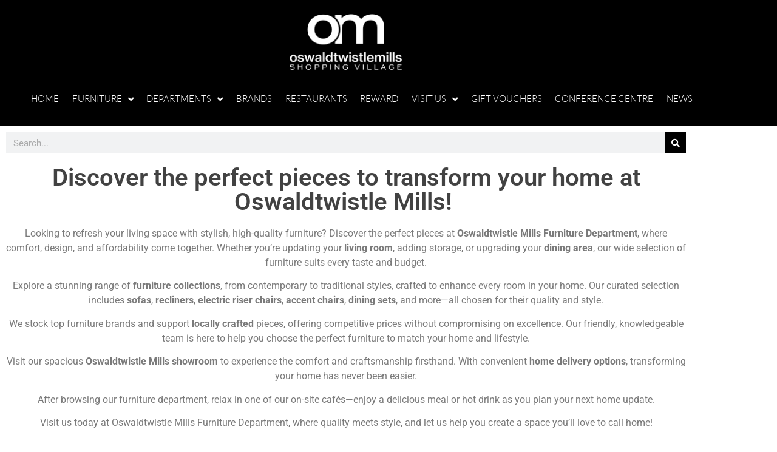

--- FILE ---
content_type: text/html; charset=UTF-8
request_url: https://o-mills.co.uk/category/dining-tables/shape/round/
body_size: 40833
content:
<!doctype html>
<html lang="en-GB">
<head><meta charset="UTF-8"><script>if(navigator.userAgent.match(/MSIE|Internet Explorer/i)||navigator.userAgent.match(/Trident\/7\..*?rv:11/i)){var href=document.location.href;if(!href.match(/[?&]nowprocket/)){if(href.indexOf("?")==-1){if(href.indexOf("#")==-1){document.location.href=href+"?nowprocket=1"}else{document.location.href=href.replace("#","?nowprocket=1#")}}else{if(href.indexOf("#")==-1){document.location.href=href+"&nowprocket=1"}else{document.location.href=href.replace("#","&nowprocket=1#")}}}}</script><script>class RocketLazyLoadScripts{constructor(){this.triggerEvents=["keydown","mousedown","mousemove","touchmove","touchstart","touchend","wheel"],this.userEventHandler=this._triggerListener.bind(this),this.touchStartHandler=this._onTouchStart.bind(this),this.touchMoveHandler=this._onTouchMove.bind(this),this.touchEndHandler=this._onTouchEnd.bind(this),this.clickHandler=this._onClick.bind(this),this.interceptedClicks=[],window.addEventListener("pageshow",e=>{this.persisted=e.persisted}),window.addEventListener("DOMContentLoaded",()=>{this._preconnect3rdParties()}),this.delayedScripts={normal:[],async:[],defer:[]},this.trash=[],this.allJQueries=[]}_addUserInteractionListener(e){if(document.hidden){e._triggerListener();return}this.triggerEvents.forEach(t=>window.addEventListener(t,e.userEventHandler,{passive:!0})),window.addEventListener("touchstart",e.touchStartHandler,{passive:!0}),window.addEventListener("mousedown",e.touchStartHandler),document.addEventListener("visibilitychange",e.userEventHandler)}_removeUserInteractionListener(){this.triggerEvents.forEach(e=>window.removeEventListener(e,this.userEventHandler,{passive:!0})),document.removeEventListener("visibilitychange",this.userEventHandler)}_onTouchStart(e){"HTML"!==e.target.tagName&&(window.addEventListener("touchend",this.touchEndHandler),window.addEventListener("mouseup",this.touchEndHandler),window.addEventListener("touchmove",this.touchMoveHandler,{passive:!0}),window.addEventListener("mousemove",this.touchMoveHandler),e.target.addEventListener("click",this.clickHandler),this._renameDOMAttribute(e.target,"onclick","rocket-onclick"),this._pendingClickStarted())}_onTouchMove(e){window.removeEventListener("touchend",this.touchEndHandler),window.removeEventListener("mouseup",this.touchEndHandler),window.removeEventListener("touchmove",this.touchMoveHandler,{passive:!0}),window.removeEventListener("mousemove",this.touchMoveHandler),e.target.removeEventListener("click",this.clickHandler),this._renameDOMAttribute(e.target,"rocket-onclick","onclick"),this._pendingClickFinished()}_onTouchEnd(e){window.removeEventListener("touchend",this.touchEndHandler),window.removeEventListener("mouseup",this.touchEndHandler),window.removeEventListener("touchmove",this.touchMoveHandler,{passive:!0}),window.removeEventListener("mousemove",this.touchMoveHandler)}_onClick(e){e.target.removeEventListener("click",this.clickHandler),this._renameDOMAttribute(e.target,"rocket-onclick","onclick"),this.interceptedClicks.push(e),e.preventDefault(),e.stopPropagation(),e.stopImmediatePropagation(),this._pendingClickFinished()}_replayClicks(){window.removeEventListener("touchstart",this.touchStartHandler,{passive:!0}),window.removeEventListener("mousedown",this.touchStartHandler),this.interceptedClicks.forEach(e=>{e.target.dispatchEvent(new MouseEvent("click",{view:e.view,bubbles:!0,cancelable:!0}))})}_waitForPendingClicks(){return new Promise(e=>{this._isClickPending?this._pendingClickFinished=e:e()})}_pendingClickStarted(){this._isClickPending=!0}_pendingClickFinished(){this._isClickPending=!1}_renameDOMAttribute(e,t,i){e.hasAttribute&&e.hasAttribute(t)&&(event.target.setAttribute(i,event.target.getAttribute(t)),event.target.removeAttribute(t))}_triggerListener(){this._removeUserInteractionListener(this),"loading"===document.readyState?document.addEventListener("DOMContentLoaded",this._loadEverythingNow.bind(this)):this._loadEverythingNow()}_preconnect3rdParties(){let e=[];document.querySelectorAll("script[type=rocketlazyloadscript]").forEach(t=>{if(t.hasAttribute("src")){let i=new URL(t.src).origin;i!==location.origin&&e.push({src:i,crossOrigin:t.crossOrigin||"module"===t.getAttribute("data-rocket-type")})}}),e=[...new Map(e.map(e=>[JSON.stringify(e),e])).values()],this._batchInjectResourceHints(e,"preconnect")}async _loadEverythingNow(){this.lastBreath=Date.now(),this._delayEventListeners(this),this._delayJQueryReady(this),this._handleDocumentWrite(),this._registerAllDelayedScripts(),this._preloadAllScripts(),await this._loadScriptsFromList(this.delayedScripts.normal),await this._loadScriptsFromList(this.delayedScripts.defer),await this._loadScriptsFromList(this.delayedScripts.async);try{await this._triggerDOMContentLoaded(),await this._triggerWindowLoad()}catch(e){console.error(e)}window.dispatchEvent(new Event("rocket-allScriptsLoaded")),this._waitForPendingClicks().then(()=>{this._replayClicks()}),this._emptyTrash()}_registerAllDelayedScripts(){document.querySelectorAll("script[type=rocketlazyloadscript]").forEach(e=>{e.hasAttribute("data-rocket-src")?e.hasAttribute("async")&&!1!==e.async?this.delayedScripts.async.push(e):e.hasAttribute("defer")&&!1!==e.defer||"module"===e.getAttribute("data-rocket-type")?this.delayedScripts.defer.push(e):this.delayedScripts.normal.push(e):this.delayedScripts.normal.push(e)})}async _transformScript(e){return await this._littleBreath(),new Promise(t=>{function i(){e.setAttribute("data-rocket-status","executed"),t()}function r(){e.setAttribute("data-rocket-status","failed"),t()}try{let n=e.getAttribute("data-rocket-type"),s=e.getAttribute("data-rocket-src");if(n?(e.type=n,e.removeAttribute("data-rocket-type")):e.removeAttribute("type"),e.addEventListener("load",i),e.addEventListener("error",r),s)e.src=s,e.removeAttribute("data-rocket-src");else if(navigator.userAgent.indexOf("Firefox/")>0){var a=document.createElement("script");[...e.attributes].forEach(e=>{"type"!==e.nodeName&&a.setAttribute("data-rocket-type"===e.nodeName?"type":e.nodeName,e.nodeValue)}),a.text=e.text,e.parentNode.replaceChild(a,e),i()}else e.src="data:text/javascript;base64,"+window.btoa(unescape(encodeURIComponent(e.text)))}catch(o){r()}})}async _loadScriptsFromList(e){let t=e.shift();return t&&t.isConnected?(await this._transformScript(t),this._loadScriptsFromList(e)):Promise.resolve()}_preloadAllScripts(){this._batchInjectResourceHints([...this.delayedScripts.normal,...this.delayedScripts.defer,...this.delayedScripts.async],"preload")}_batchInjectResourceHints(e,t){var i=document.createDocumentFragment();e.forEach(e=>{let r=e.getAttribute&&e.getAttribute("data-rocket-src")||e.src;if(r){let n=document.createElement("link");n.href=r,n.rel=t,"preconnect"!==t&&(n.as="script"),e.getAttribute&&"module"===e.getAttribute("data-rocket-type")&&(n.crossOrigin=!0),e.crossOrigin&&(n.crossOrigin=e.crossOrigin),e.integrity&&(n.integrity=e.integrity),i.appendChild(n),this.trash.push(n)}}),document.head.appendChild(i)}_delayEventListeners(e){let t={};function i(e,i){!function e(i){!t[i]&&(t[i]={originalFunctions:{add:i.addEventListener,remove:i.removeEventListener},eventsToRewrite:[]},i.addEventListener=function(){arguments[0]=r(arguments[0]),t[i].originalFunctions.add.apply(i,arguments)},i.removeEventListener=function(){arguments[0]=r(arguments[0]),t[i].originalFunctions.remove.apply(i,arguments)});function r(e){return t[i].eventsToRewrite.indexOf(e)>=0?"rocket-"+e:e}}(e),t[e].eventsToRewrite.push(i)}function r(e,t){let i=e[t];Object.defineProperty(e,t,{get:()=>i||function(){},set(r){e["rocket"+t]=i=r}})}i(document,"DOMContentLoaded"),i(window,"DOMContentLoaded"),i(window,"load"),i(window,"pageshow"),i(document,"readystatechange"),r(document,"onreadystatechange"),r(window,"onload"),r(window,"onpageshow")}_delayJQueryReady(e){let t;function i(i){if(i&&i.fn&&!e.allJQueries.includes(i)){i.fn.ready=i.fn.init.prototype.ready=function(t){return e.domReadyFired?t.bind(document)(i):document.addEventListener("rocket-DOMContentLoaded",()=>t.bind(document)(i)),i([])};let r=i.fn.on;i.fn.on=i.fn.init.prototype.on=function(){if(this[0]===window){function e(e){return e.split(" ").map(e=>"load"===e||0===e.indexOf("load.")?"rocket-jquery-load":e).join(" ")}"string"==typeof arguments[0]||arguments[0]instanceof String?arguments[0]=e(arguments[0]):"object"==typeof arguments[0]&&Object.keys(arguments[0]).forEach(t=>{delete Object.assign(arguments[0],{[e(t)]:arguments[0][t]})[t]})}return r.apply(this,arguments),this},e.allJQueries.push(i)}t=i}i(window.jQuery),Object.defineProperty(window,"jQuery",{get:()=>t,set(e){i(e)}})}async _triggerDOMContentLoaded(){this.domReadyFired=!0,await this._littleBreath(),document.dispatchEvent(new Event("rocket-DOMContentLoaded")),await this._littleBreath(),window.dispatchEvent(new Event("rocket-DOMContentLoaded")),await this._littleBreath(),document.dispatchEvent(new Event("rocket-readystatechange")),await this._littleBreath(),document.rocketonreadystatechange&&document.rocketonreadystatechange()}async _triggerWindowLoad(){await this._littleBreath(),window.dispatchEvent(new Event("rocket-load")),await this._littleBreath(),window.rocketonload&&window.rocketonload(),await this._littleBreath(),this.allJQueries.forEach(e=>e(window).trigger("rocket-jquery-load")),await this._littleBreath();let e=new Event("rocket-pageshow");e.persisted=this.persisted,window.dispatchEvent(e),await this._littleBreath(),window.rocketonpageshow&&window.rocketonpageshow({persisted:this.persisted})}_handleDocumentWrite(){let e=new Map;document.write=document.writeln=function(t){let i=document.currentScript;i||console.error("WPRocket unable to document.write this: "+t);let r=document.createRange(),n=i.parentElement,s=e.get(i);void 0===s&&(s=i.nextSibling,e.set(i,s));let a=document.createDocumentFragment();r.setStart(a,0),a.appendChild(r.createContextualFragment(t)),n.insertBefore(a,s)}}async _littleBreath(){Date.now()-this.lastBreath>45&&(await this._requestAnimFrame(),this.lastBreath=Date.now())}async _requestAnimFrame(){return document.hidden?new Promise(e=>setTimeout(e)):new Promise(e=>requestAnimationFrame(e))}_emptyTrash(){this.trash.forEach(e=>e.remove())}static run(){let e=new RocketLazyLoadScripts;e._addUserInteractionListener(e)}}RocketLazyLoadScripts.run();</script>
	
	<meta name="viewport" content="width=device-width, initial-scale=1">
	<link rel="profile" href="https://gmpg.org/xfn/11">
	<meta name='robots' content='index, follow, max-image-preview:large, max-snippet:-1, max-video-preview:-1' />

	<!-- This site is optimized with the Yoast SEO plugin v26.7 - https://yoast.com/wordpress/plugins/seo/ -->
	<title>Round - Oswaldtwistle Mills</title>
	<link rel="canonical" href="https://o-mills.co.uk/category/dining-tables/shape/round/" />
	<meta property="og:locale" content="en_GB" />
	<meta property="og:type" content="article" />
	<meta property="og:title" content="Round - Oswaldtwistle Mills" />
	<meta property="og:url" content="https://o-mills.co.uk/category/dining-tables/shape/round/" />
	<meta property="og:site_name" content="Oswaldtwistle Mills" />
	<meta name="twitter:card" content="summary_large_image" />
	<script type="application/ld+json" class="yoast-schema-graph">{"@context":"https://schema.org","@graph":[{"@type":"CollectionPage","@id":"https://o-mills.co.uk/category/dining-tables/shape/round/","url":"https://o-mills.co.uk/category/dining-tables/shape/round/","name":"Round - Oswaldtwistle Mills","isPartOf":{"@id":"https://o-mills.co.uk/#website"},"primaryImageOfPage":{"@id":"https://o-mills.co.uk/category/dining-tables/shape/round/#primaryimage"},"image":{"@id":"https://o-mills.co.uk/category/dining-tables/shape/round/#primaryimage"},"thumbnailUrl":"https://o-mills.co.uk/wp-content/uploads/2023/03/Alezio-Lt-Grey-Gloss-Table.jpg","breadcrumb":{"@id":"https://o-mills.co.uk/category/dining-tables/shape/round/#breadcrumb"},"inLanguage":"en-GB"},{"@type":"ImageObject","inLanguage":"en-GB","@id":"https://o-mills.co.uk/category/dining-tables/shape/round/#primaryimage","url":"https://o-mills.co.uk/wp-content/uploads/2023/03/Alezio-Lt-Grey-Gloss-Table.jpg","contentUrl":"https://o-mills.co.uk/wp-content/uploads/2023/03/Alezio-Lt-Grey-Gloss-Table.jpg","width":1600,"height":1080},{"@type":"BreadcrumbList","@id":"https://o-mills.co.uk/category/dining-tables/shape/round/#breadcrumb","itemListElement":[{"@type":"ListItem","position":1,"name":"Home","item":"https://o-mills.co.uk/"},{"@type":"ListItem","position":2,"name":"Dining Tables","item":"https://o-mills.co.uk/category/dining-tables/"},{"@type":"ListItem","position":3,"name":"Shape","item":"https://o-mills.co.uk/category/dining-tables/shape/"},{"@type":"ListItem","position":4,"name":"Round"}]},{"@type":"WebSite","@id":"https://o-mills.co.uk/#website","url":"https://o-mills.co.uk/","name":"Oswaldtwistle Mills","description":"Shop","publisher":{"@id":"https://o-mills.co.uk/#organization"},"potentialAction":[{"@type":"SearchAction","target":{"@type":"EntryPoint","urlTemplate":"https://o-mills.co.uk/?s={search_term_string}"},"query-input":{"@type":"PropertyValueSpecification","valueRequired":true,"valueName":"search_term_string"}}],"inLanguage":"en-GB"},{"@type":"Organization","@id":"https://o-mills.co.uk/#organization","name":"Oswaldtwistle Mills","url":"https://o-mills.co.uk/","logo":{"@type":"ImageObject","inLanguage":"en-GB","@id":"https://o-mills.co.uk/#/schema/logo/image/","url":"https://o-mills.co.uk/wp-content/uploads/2024/02/LOGO-OM-col.png","contentUrl":"https://o-mills.co.uk/wp-content/uploads/2024/02/LOGO-OM-col.png","width":1735,"height":890,"caption":"Oswaldtwistle Mills"},"image":{"@id":"https://o-mills.co.uk/#/schema/logo/image/"},"sameAs":["https://www.facebook.com/Oswaldtwistlemills/","https://www.instagram.com/oswaldtwistlemills/"]}]}</script>
	<!-- / Yoast SEO plugin. -->


<link rel='dns-prefetch' href='//www.googletagmanager.com' />
<link rel='dns-prefetch' href='//use.fontawesome.com' />

<link rel="alternate" type="application/rss+xml" title="Oswaldtwistle Mills &raquo; Feed" href="https://o-mills.co.uk/feed/" />
<link rel="alternate" type="application/rss+xml" title="Oswaldtwistle Mills &raquo; Comments Feed" href="https://o-mills.co.uk/comments/feed/" />
<link rel="alternate" type="text/calendar" title="Oswaldtwistle Mills &raquo; iCal Feed" href="https://o-mills.co.uk/events/?ical=1" />
<link rel="alternate" type="application/rss+xml" title="Oswaldtwistle Mills &raquo; Round Category Feed" href="https://o-mills.co.uk/category/dining-tables/shape/round/feed/" />
<style id='wp-img-auto-sizes-contain-inline-css'>
img:is([sizes=auto i],[sizes^="auto," i]){contain-intrinsic-size:3000px 1500px}
/*# sourceURL=wp-img-auto-sizes-contain-inline-css */
</style>
<link rel='stylesheet' id='animate-css' href='https://o-mills.co.uk/wp-content/plugins/qi-blocks/assets/css/plugins/animate/animate.min.css?ver=4.1.1' media='all' />
<link rel='stylesheet' id='jquery.prettyphoto-css' href='https://o-mills.co.uk/wp-content/plugins/wp-video-lightbox/css/prettyPhoto.css?ver=10c4897255f4c62f2ed2153daea0f25b' media='all' />
<link rel='stylesheet' id='video-lightbox-css' href='https://o-mills.co.uk/wp-content/plugins/wp-video-lightbox/wp-video-lightbox.css?ver=10c4897255f4c62f2ed2153daea0f25b' media='all' />
<link rel='stylesheet' id='layerslider-css' href='https://o-mills.co.uk/wp-content/plugins/LayerSlider/assets/static/layerslider/css/layerslider.css?ver=7.15.1' media='all' />
<style id='wp-emoji-styles-inline-css'>

	img.wp-smiley, img.emoji {
		display: inline !important;
		border: none !important;
		box-shadow: none !important;
		height: 1em !important;
		width: 1em !important;
		margin: 0 0.07em !important;
		vertical-align: -0.1em !important;
		background: none !important;
		padding: 0 !important;
	}
/*# sourceURL=wp-emoji-styles-inline-css */
</style>
<style id='font-awesome-svg-styles-default-inline-css'>
.svg-inline--fa {
  display: inline-block;
  height: 1em;
  overflow: visible;
  vertical-align: -.125em;
}
/*# sourceURL=font-awesome-svg-styles-default-inline-css */
</style>
<link rel='stylesheet' id='font-awesome-svg-styles-css' href='https://o-mills.co.uk/wp-content/uploads/font-awesome/v5.14.0/css/svg-with-js.css' media='all' />
<style id='font-awesome-svg-styles-inline-css'>
   .wp-block-font-awesome-icon svg::before,
   .wp-rich-text-font-awesome-icon svg::before {content: unset;}
/*# sourceURL=font-awesome-svg-styles-inline-css */
</style>
<link rel='stylesheet' id='contact-form-7-css' href='https://o-mills.co.uk/wp-content/plugins/contact-form-7/includes/css/styles.css?ver=6.1.4' media='all' />
<link rel='stylesheet' id='qi-blocks-grid-css' href='https://o-mills.co.uk/wp-content/plugins/qi-blocks/assets/dist/grid.css?ver=1.4.7' media='all' />
<link rel='stylesheet' id='qi-blocks-main-css' href='https://o-mills.co.uk/wp-content/plugins/qi-blocks/assets/dist/main.css?ver=1.4.7' media='all' />
<link rel='stylesheet' id='sr7css-css' href='//o-mills.co.uk/wp-content/plugins/revslider/public/css/sr7.css?ver=6.7.37' media='all' />
<link rel='stylesheet' id='woocommerce-layout-css' href='https://o-mills.co.uk/wp-content/plugins/woocommerce/assets/css/woocommerce-layout.css?ver=10.3.0' media='all' />
<link rel='stylesheet' id='woocommerce-smallscreen-css' href='https://o-mills.co.uk/wp-content/plugins/woocommerce/assets/css/woocommerce-smallscreen.css?ver=10.3.0' media='only screen and (max-width: 768px)' />
<link rel='stylesheet' id='woocommerce-general-css' href='https://o-mills.co.uk/wp-content/plugins/woocommerce/assets/css/woocommerce.css?ver=10.3.0' media='all' />
<style id='woocommerce-inline-inline-css'>
.woocommerce form .form-row .required { visibility: visible; }
/*# sourceURL=woocommerce-inline-inline-css */
</style>
<link rel='stylesheet' id='tribe-events-v2-single-skeleton-css' href='https://o-mills.co.uk/wp-content/plugins/the-events-calendar/build/css/tribe-events-single-skeleton.css?ver=6.15.14' media='all' />
<link rel='stylesheet' id='tribe-events-v2-single-skeleton-full-css' href='https://o-mills.co.uk/wp-content/plugins/the-events-calendar/build/css/tribe-events-single-full.css?ver=6.15.14' media='all' />
<link rel='stylesheet' id='tec-events-elementor-widgets-base-styles-css' href='https://o-mills.co.uk/wp-content/plugins/the-events-calendar/build/css/integrations/plugins/elementor/widgets/widget-base.css?ver=6.15.14' media='all' />
<link rel='stylesheet' id='qi-addons-for-elementor-grid-style-css' href='https://o-mills.co.uk/wp-content/plugins/qi-addons-for-elementor/assets/css/grid.min.css?ver=1.9.5' media='all' />
<link rel='stylesheet' id='qi-addons-for-elementor-helper-parts-style-css' href='https://o-mills.co.uk/wp-content/plugins/qi-addons-for-elementor/assets/css/helper-parts.min.css?ver=1.9.5' media='all' />
<link rel='stylesheet' id='qi-addons-for-elementor-style-css' href='https://o-mills.co.uk/wp-content/plugins/qi-addons-for-elementor/assets/css/main.min.css?ver=1.9.5' media='all' />
<link rel='stylesheet' id='qode-wishlist-for-woocommerce-main-css' href='https://o-mills.co.uk/wp-content/plugins/qode-wishlist-for-woocommerce/assets/css/main.min.css?ver=1.2.8' media='all' />
<link rel='stylesheet' id='woo-variation-swatches-css' href='https://o-mills.co.uk/wp-content/plugins/woo-variation-swatches/assets/css/frontend.min.css?ver=1768582257' media='all' />
<style id='woo-variation-swatches-inline-css'>
:root {
--wvs-tick:url("data:image/svg+xml;utf8,%3Csvg filter='drop-shadow(0px 0px 2px rgb(0 0 0 / .8))' xmlns='http://www.w3.org/2000/svg'  viewBox='0 0 30 30'%3E%3Cpath fill='none' stroke='%23ffffff' stroke-linecap='round' stroke-linejoin='round' stroke-width='4' d='M4 16L11 23 27 7'/%3E%3C/svg%3E");

--wvs-cross:url("data:image/svg+xml;utf8,%3Csvg filter='drop-shadow(0px 0px 5px rgb(255 255 255 / .6))' xmlns='http://www.w3.org/2000/svg' width='72px' height='72px' viewBox='0 0 24 24'%3E%3Cpath fill='none' stroke='%23ff0000' stroke-linecap='round' stroke-width='0.6' d='M5 5L19 19M19 5L5 19'/%3E%3C/svg%3E");
--wvs-single-product-item-width:40px;
--wvs-single-product-item-height:40px;
--wvs-single-product-item-font-size:16px}
/*# sourceURL=woo-variation-swatches-inline-css */
</style>
<link rel='stylesheet' id='brands-styles-css' href='https://o-mills.co.uk/wp-content/plugins/woocommerce/assets/css/brands.css?ver=10.3.0' media='all' />
<link rel='stylesheet' id='hello-elementor-css' href='https://o-mills.co.uk/wp-content/themes/hello-elementor/assets/css/reset.css?ver=3.4.4' media='all' />
<link rel='stylesheet' id='hello-elementor-theme-style-css' href='https://o-mills.co.uk/wp-content/themes/hello-elementor/assets/css/theme.css?ver=3.4.4' media='all' />
<link rel='stylesheet' id='hello-elementor-header-footer-css' href='https://o-mills.co.uk/wp-content/themes/hello-elementor/assets/css/header-footer.css?ver=3.4.4' media='all' />
<link rel='stylesheet' id='font-awesome-official-css' href='https://use.fontawesome.com/releases/v5.14.0/css/all.css' media='all' integrity="sha384-HzLeBuhoNPvSl5KYnjx0BT+WB0QEEqLprO+NBkkk5gbc67FTaL7XIGa2w1L0Xbgc" crossorigin="anonymous" />
<link rel='stylesheet' id='dflip-style-css' href='https://o-mills.co.uk/wp-content/plugins/3d-flipbook-dflip-lite/assets/css/dflip.min.css?ver=2.4.20' media='all' />
<link rel='stylesheet' id='elementor-frontend-css' href='https://o-mills.co.uk/wp-content/plugins/elementor/assets/css/frontend.min.css?ver=3.34.1' media='all' />
<style id='elementor-frontend-inline-css'>
.elementor-kit-34955{--e-global-color-primary:#000000;--e-global-color-secondary:#54595F;--e-global-color-text:#7A7A7A;--e-global-color-accent:#7A7A7A;--e-global-typography-primary-font-family:"Roboto";--e-global-typography-primary-font-weight:600;--e-global-typography-secondary-font-family:"Roboto Slab";--e-global-typography-secondary-font-weight:400;--e-global-typography-text-font-family:"Roboto";--e-global-typography-text-font-weight:400;--e-global-typography-accent-font-family:"Roboto";--e-global-typography-accent-font-weight:500;}.elementor-kit-34955 e-page-transition{background-color:#FFBC7D;}.elementor-section.elementor-section-boxed > .elementor-container{max-width:1140px;}.e-con{--container-max-width:1140px;}.elementor-widget:not(:last-child){margin-block-end:20px;}.elementor-element{--widgets-spacing:20px 20px;--widgets-spacing-row:20px;--widgets-spacing-column:20px;}{}h1.entry-title{display:var(--page-title-display);}@media(max-width:1024px){.elementor-section.elementor-section-boxed > .elementor-container{max-width:1024px;}.e-con{--container-max-width:1024px;}}@media(max-width:767px){.elementor-section.elementor-section-boxed > .elementor-container{max-width:767px;}.e-con{--container-max-width:767px;}}/* Start custom CSS */.elementor-widget-container ul { list-style: disc; margin-left: 40px; }/* End custom CSS */
.elementor-36646 .elementor-element.elementor-element-9f0655f > .elementor-container > .elementor-column > .elementor-widget-wrap{align-content:center;align-items:center;}.elementor-36646 .elementor-element.elementor-element-9f0655f:not(.elementor-motion-effects-element-type-background), .elementor-36646 .elementor-element.elementor-element-9f0655f > .elementor-motion-effects-container > .elementor-motion-effects-layer{background-color:#000000;}.elementor-36646 .elementor-element.elementor-element-9f0655f{transition:background 0.3s, border 0.3s, border-radius 0.3s, box-shadow 0.3s;margin-top:0px;margin-bottom:0px;padding:0px 0px 0px 0px;z-index:1.0E+19;}.elementor-36646 .elementor-element.elementor-element-9f0655f > .elementor-background-overlay{transition:background 0.3s, border-radius 0.3s, opacity 0.3s;}.elementor-bc-flex-widget .elementor-36646 .elementor-element.elementor-element-31bafb5.elementor-column .elementor-widget-wrap{align-items:center;}.elementor-36646 .elementor-element.elementor-element-31bafb5.elementor-column.elementor-element[data-element_type="column"] > .elementor-widget-wrap.elementor-element-populated{align-content:center;align-items:center;}.elementor-36646 .elementor-element.elementor-element-31bafb5.elementor-column > .elementor-widget-wrap{justify-content:center;}.elementor-36646 .elementor-element.elementor-element-31bafb5 > .elementor-element-populated{padding:0px 0px 0px 0px;}.elementor-widget-image .widget-image-caption{color:var( --e-global-color-text );font-family:var( --e-global-typography-text-font-family ), Sans-serif;font-weight:var( --e-global-typography-text-font-weight );}.elementor-36646 .elementor-element.elementor-element-00b0b95 > .elementor-widget-container{margin:23px 23px 23px 23px;padding:0px 0px 0px 0px;}.elementor-36646 .elementor-element.elementor-element-00b0b95{text-align:center;}.elementor-36646 .elementor-element.elementor-element-00b0b95 img{width:51%;max-width:51%;height:92px;object-fit:contain;object-position:center center;border-radius:21px 21px 21px 21px;}.elementor-36646 .elementor-element.elementor-element-4ea63df1 > .elementor-container > .elementor-column > .elementor-widget-wrap{align-content:center;align-items:center;}.elementor-36646 .elementor-element.elementor-element-4ea63df1:not(.elementor-motion-effects-element-type-background), .elementor-36646 .elementor-element.elementor-element-4ea63df1 > .elementor-motion-effects-container > .elementor-motion-effects-layer{background-color:#000000;}.elementor-36646 .elementor-element.elementor-element-4ea63df1 > .elementor-container{max-width:1350px;}.elementor-36646 .elementor-element.elementor-element-4ea63df1{transition:background 0.3s, border 0.3s, border-radius 0.3s, box-shadow 0.3s;margin-top:0px;margin-bottom:0px;padding:0px 0px 0px 0px;z-index:1.0E+19;}.elementor-36646 .elementor-element.elementor-element-4ea63df1 > .elementor-background-overlay{transition:background 0.3s, border-radius 0.3s, opacity 0.3s;}.elementor-36646 .elementor-element.elementor-element-6dd519b2 > .elementor-widget-wrap > .elementor-widget:not(.elementor-widget__width-auto):not(.elementor-widget__width-initial):not(:last-child):not(.elementor-absolute){margin-block-end:0px;}.elementor-36646 .elementor-element.elementor-element-6dd519b2 > .elementor-element-populated{padding:0px 0px 0px 0px;}.elementor-widget-nav-menu .elementor-nav-menu .elementor-item{font-family:var( --e-global-typography-primary-font-family ), Sans-serif;font-weight:var( --e-global-typography-primary-font-weight );}.elementor-widget-nav-menu .elementor-nav-menu--main .elementor-item{color:var( --e-global-color-text );fill:var( --e-global-color-text );}.elementor-widget-nav-menu .elementor-nav-menu--main .elementor-item:hover,
					.elementor-widget-nav-menu .elementor-nav-menu--main .elementor-item.elementor-item-active,
					.elementor-widget-nav-menu .elementor-nav-menu--main .elementor-item.highlighted,
					.elementor-widget-nav-menu .elementor-nav-menu--main .elementor-item:focus{color:var( --e-global-color-accent );fill:var( --e-global-color-accent );}.elementor-widget-nav-menu .elementor-nav-menu--main:not(.e--pointer-framed) .elementor-item:before,
					.elementor-widget-nav-menu .elementor-nav-menu--main:not(.e--pointer-framed) .elementor-item:after{background-color:var( --e-global-color-accent );}.elementor-widget-nav-menu .e--pointer-framed .elementor-item:before,
					.elementor-widget-nav-menu .e--pointer-framed .elementor-item:after{border-color:var( --e-global-color-accent );}.elementor-widget-nav-menu{--e-nav-menu-divider-color:var( --e-global-color-text );}.elementor-widget-nav-menu .elementor-nav-menu--dropdown .elementor-item, .elementor-widget-nav-menu .elementor-nav-menu--dropdown  .elementor-sub-item{font-family:var( --e-global-typography-accent-font-family ), Sans-serif;font-weight:var( --e-global-typography-accent-font-weight );}.elementor-36646 .elementor-element.elementor-element-3e40052 > .elementor-widget-container{padding:0px 0px 20px 0px;}.elementor-36646 .elementor-element.elementor-element-3e40052{z-index:900;--e-nav-menu-horizontal-menu-item-margin:calc( 0px / 2 );--nav-menu-icon-size:24px;}.elementor-36646 .elementor-element.elementor-element-3e40052 .elementor-menu-toggle{margin:0 auto;background-color:#B84F4F00;border-width:0px;border-radius:25px;}.elementor-36646 .elementor-element.elementor-element-3e40052 .elementor-nav-menu .elementor-item{font-family:"Lato", Sans-serif;font-size:15px;font-weight:300;text-transform:uppercase;}.elementor-36646 .elementor-element.elementor-element-3e40052 .elementor-nav-menu--main .elementor-item{color:#FFFFFF;fill:#FFFFFF;padding-left:5px;padding-right:5px;padding-top:15px;padding-bottom:15px;}.elementor-36646 .elementor-element.elementor-element-3e40052 .elementor-nav-menu--main .elementor-item:hover,
					.elementor-36646 .elementor-element.elementor-element-3e40052 .elementor-nav-menu--main .elementor-item.elementor-item-active,
					.elementor-36646 .elementor-element.elementor-element-3e40052 .elementor-nav-menu--main .elementor-item.highlighted,
					.elementor-36646 .elementor-element.elementor-element-3e40052 .elementor-nav-menu--main .elementor-item:focus{color:#D3D3D3;}.elementor-36646 .elementor-element.elementor-element-3e40052 .elementor-nav-menu--main:not(.e--pointer-framed) .elementor-item:before,
					.elementor-36646 .elementor-element.elementor-element-3e40052 .elementor-nav-menu--main:not(.e--pointer-framed) .elementor-item:after{background-color:#FFFFFF00;}.elementor-36646 .elementor-element.elementor-element-3e40052 .e--pointer-framed .elementor-item:before,
					.elementor-36646 .elementor-element.elementor-element-3e40052 .e--pointer-framed .elementor-item:after{border-color:#FFFFFF00;}.elementor-36646 .elementor-element.elementor-element-3e40052 .elementor-nav-menu--main .elementor-item.elementor-item-active{color:#FFFFFF;}.elementor-36646 .elementor-element.elementor-element-3e40052 .elementor-nav-menu--main:not(.elementor-nav-menu--layout-horizontal) .elementor-nav-menu > li:not(:last-child){margin-bottom:0px;}.elementor-36646 .elementor-element.elementor-element-3e40052 .elementor-item:before{border-radius:0px;}.elementor-36646 .elementor-element.elementor-element-3e40052 .e--animation-shutter-in-horizontal .elementor-item:before{border-radius:0px 0px 0 0;}.elementor-36646 .elementor-element.elementor-element-3e40052 .e--animation-shutter-in-horizontal .elementor-item:after{border-radius:0 0 0px 0px;}.elementor-36646 .elementor-element.elementor-element-3e40052 .e--animation-shutter-in-vertical .elementor-item:before{border-radius:0 0px 0px 0;}.elementor-36646 .elementor-element.elementor-element-3e40052 .e--animation-shutter-in-vertical .elementor-item:after{border-radius:0px 0 0 0px;}.elementor-36646 .elementor-element.elementor-element-3e40052 .elementor-nav-menu--dropdown a, .elementor-36646 .elementor-element.elementor-element-3e40052 .elementor-menu-toggle{color:#FFFFFF;fill:#FFFFFF;}.elementor-36646 .elementor-element.elementor-element-3e40052 .elementor-nav-menu--dropdown{background-color:#000000;border-style:solid;border-width:5px 10px 5px 5px;border-color:#000000;border-radius:0px 0px 0px 0px;}.elementor-36646 .elementor-element.elementor-element-3e40052 .elementor-nav-menu--dropdown a:hover,
					.elementor-36646 .elementor-element.elementor-element-3e40052 .elementor-nav-menu--dropdown a:focus,
					.elementor-36646 .elementor-element.elementor-element-3e40052 .elementor-nav-menu--dropdown a.elementor-item-active,
					.elementor-36646 .elementor-element.elementor-element-3e40052 .elementor-nav-menu--dropdown a.highlighted,
					.elementor-36646 .elementor-element.elementor-element-3e40052 .elementor-menu-toggle:hover,
					.elementor-36646 .elementor-element.elementor-element-3e40052 .elementor-menu-toggle:focus{color:#FFFFFF;}.elementor-36646 .elementor-element.elementor-element-3e40052 .elementor-nav-menu--dropdown a:hover,
					.elementor-36646 .elementor-element.elementor-element-3e40052 .elementor-nav-menu--dropdown a:focus,
					.elementor-36646 .elementor-element.elementor-element-3e40052 .elementor-nav-menu--dropdown a.elementor-item-active,
					.elementor-36646 .elementor-element.elementor-element-3e40052 .elementor-nav-menu--dropdown a.highlighted{background-color:#000000;}.elementor-36646 .elementor-element.elementor-element-3e40052 .elementor-nav-menu--dropdown a.elementor-item-active{color:#25332D;background-color:#FFFFFF;}.elementor-36646 .elementor-element.elementor-element-3e40052 .elementor-nav-menu--dropdown .elementor-item, .elementor-36646 .elementor-element.elementor-element-3e40052 .elementor-nav-menu--dropdown  .elementor-sub-item{font-family:"Lato", Sans-serif;font-weight:300;text-transform:uppercase;}.elementor-36646 .elementor-element.elementor-element-3e40052 .elementor-nav-menu--dropdown li:first-child a{border-top-left-radius:0px;border-top-right-radius:0px;}.elementor-36646 .elementor-element.elementor-element-3e40052 .elementor-nav-menu--dropdown li:last-child a{border-bottom-right-radius:0px;border-bottom-left-radius:0px;}.elementor-36646 .elementor-element.elementor-element-3e40052 .elementor-nav-menu--dropdown a{padding-left:5px;padding-right:5px;padding-top:10px;padding-bottom:10px;}.elementor-36646 .elementor-element.elementor-element-3e40052 .elementor-nav-menu--dropdown li:not(:last-child){border-style:solid;border-color:rgba(132, 132, 132, 0.15);border-bottom-width:0px;}.elementor-36646 .elementor-element.elementor-element-3e40052 .elementor-nav-menu--main > .elementor-nav-menu > li > .elementor-nav-menu--dropdown, .elementor-36646 .elementor-element.elementor-element-3e40052 .elementor-nav-menu__container.elementor-nav-menu--dropdown{margin-top:-2px !important;}.elementor-36646 .elementor-element.elementor-element-3e40052 div.elementor-menu-toggle{color:#FFFFFF;}.elementor-36646 .elementor-element.elementor-element-3e40052 div.elementor-menu-toggle svg{fill:#FFFFFF;}.elementor-bc-flex-widget .elementor-36646 .elementor-element.elementor-element-2344b44b.elementor-column .elementor-widget-wrap{align-items:center;}.elementor-36646 .elementor-element.elementor-element-2344b44b.elementor-column.elementor-element[data-element_type="column"] > .elementor-widget-wrap.elementor-element-populated{align-content:center;align-items:center;}.elementor-36646 .elementor-element.elementor-element-2344b44b.elementor-column > .elementor-widget-wrap{justify-content:space-evenly;}.elementor-36646 .elementor-element.elementor-element-2344b44b > .elementor-widget-wrap > .elementor-widget:not(.elementor-widget__width-auto):not(.elementor-widget__width-initial):not(:last-child):not(.elementor-absolute){margin-block-end:0px;}.elementor-36646 .elementor-element.elementor-element-2344b44b > .elementor-element-populated{padding:0px 0px 20px 0px;}.elementor-36646 .elementor-element.elementor-element-bc141f0 > .elementor-container > .elementor-column > .elementor-widget-wrap{align-content:center;align-items:center;}.elementor-36646 .elementor-element.elementor-element-bc141f0:not(.elementor-motion-effects-element-type-background), .elementor-36646 .elementor-element.elementor-element-bc141f0 > .elementor-motion-effects-container > .elementor-motion-effects-layer{background-color:#000000;}.elementor-36646 .elementor-element.elementor-element-bc141f0{transition:background 0.3s, border 0.3s, border-radius 0.3s, box-shadow 0.3s;margin-top:0px;margin-bottom:0px;padding:0px 0px 0px 0px;z-index:1.0E+19;}.elementor-36646 .elementor-element.elementor-element-bc141f0 > .elementor-background-overlay{transition:background 0.3s, border-radius 0.3s, opacity 0.3s;}.elementor-bc-flex-widget .elementor-36646 .elementor-element.elementor-element-c9f1a2a.elementor-column .elementor-widget-wrap{align-items:center;}.elementor-36646 .elementor-element.elementor-element-c9f1a2a.elementor-column.elementor-element[data-element_type="column"] > .elementor-widget-wrap.elementor-element-populated{align-content:center;align-items:center;}.elementor-36646 .elementor-element.elementor-element-c9f1a2a.elementor-column > .elementor-widget-wrap{justify-content:center;}.elementor-36646 .elementor-element.elementor-element-c9f1a2a > .elementor-element-populated{padding:0px 0px 0px 0px;}.elementor-36646 .elementor-element.elementor-element-5ba3b85 > .elementor-widget-container{margin:0px 0px 0px 0px;padding:0px 0px 0px 0px;}.elementor-36646 .elementor-element.elementor-element-5ba3b85{text-align:center;}.elementor-36646 .elementor-element.elementor-element-5ba3b85 img{width:40%;}.elementor-bc-flex-widget .elementor-36646 .elementor-element.elementor-element-207ce03.elementor-column .elementor-widget-wrap{align-items:center;}.elementor-36646 .elementor-element.elementor-element-207ce03.elementor-column.elementor-element[data-element_type="column"] > .elementor-widget-wrap.elementor-element-populated{align-content:center;align-items:center;}.elementor-36646 .elementor-element.elementor-element-207ce03.elementor-column > .elementor-widget-wrap{justify-content:center;}.elementor-36646 .elementor-element.elementor-element-207ce03 > .elementor-element-populated{padding:0px 0px 0px 0px;}.elementor-36646 .elementor-element.elementor-element-5767170 > .elementor-widget-container{padding:0px 0px 20px 0px;}.elementor-36646 .elementor-element.elementor-element-5767170{z-index:10000;--e-nav-menu-horizontal-menu-item-margin:calc( 1px / 2 );--nav-menu-icon-size:24px;}.elementor-36646 .elementor-element.elementor-element-5767170 .elementor-menu-toggle{margin:0 auto;background-color:#B84F4F00;border-width:0px;border-radius:25px;}.elementor-36646 .elementor-element.elementor-element-5767170 .elementor-nav-menu .elementor-item{font-family:"Lato", Sans-serif;font-size:15px;font-weight:300;text-transform:uppercase;}.elementor-36646 .elementor-element.elementor-element-5767170 .elementor-nav-menu--main .elementor-item{color:#FFFFFF;fill:#FFFFFF;padding-left:8px;padding-right:8px;padding-top:15px;padding-bottom:15px;}.elementor-36646 .elementor-element.elementor-element-5767170 .elementor-nav-menu--main .elementor-item:hover,
					.elementor-36646 .elementor-element.elementor-element-5767170 .elementor-nav-menu--main .elementor-item.elementor-item-active,
					.elementor-36646 .elementor-element.elementor-element-5767170 .elementor-nav-menu--main .elementor-item.highlighted,
					.elementor-36646 .elementor-element.elementor-element-5767170 .elementor-nav-menu--main .elementor-item:focus{color:#D3D3D3;}.elementor-36646 .elementor-element.elementor-element-5767170 .elementor-nav-menu--main:not(.e--pointer-framed) .elementor-item:before,
					.elementor-36646 .elementor-element.elementor-element-5767170 .elementor-nav-menu--main:not(.e--pointer-framed) .elementor-item:after{background-color:#FFFFFF00;}.elementor-36646 .elementor-element.elementor-element-5767170 .e--pointer-framed .elementor-item:before,
					.elementor-36646 .elementor-element.elementor-element-5767170 .e--pointer-framed .elementor-item:after{border-color:#FFFFFF00;}.elementor-36646 .elementor-element.elementor-element-5767170 .elementor-nav-menu--main .elementor-item.elementor-item-active{color:#FFFFFF;}.elementor-36646 .elementor-element.elementor-element-5767170 .elementor-nav-menu--main:not(.elementor-nav-menu--layout-horizontal) .elementor-nav-menu > li:not(:last-child){margin-bottom:1px;}.elementor-36646 .elementor-element.elementor-element-5767170 .elementor-item:before{border-radius:0px;}.elementor-36646 .elementor-element.elementor-element-5767170 .e--animation-shutter-in-horizontal .elementor-item:before{border-radius:0px 0px 0 0;}.elementor-36646 .elementor-element.elementor-element-5767170 .e--animation-shutter-in-horizontal .elementor-item:after{border-radius:0 0 0px 0px;}.elementor-36646 .elementor-element.elementor-element-5767170 .e--animation-shutter-in-vertical .elementor-item:before{border-radius:0 0px 0px 0;}.elementor-36646 .elementor-element.elementor-element-5767170 .e--animation-shutter-in-vertical .elementor-item:after{border-radius:0px 0 0 0px;}.elementor-36646 .elementor-element.elementor-element-5767170 .elementor-nav-menu--dropdown a, .elementor-36646 .elementor-element.elementor-element-5767170 .elementor-menu-toggle{color:#FFFFFF;fill:#FFFFFF;}.elementor-36646 .elementor-element.elementor-element-5767170 .elementor-nav-menu--dropdown{background-color:#000000;}.elementor-36646 .elementor-element.elementor-element-5767170 .elementor-nav-menu--dropdown a:hover,
					.elementor-36646 .elementor-element.elementor-element-5767170 .elementor-nav-menu--dropdown a:focus,
					.elementor-36646 .elementor-element.elementor-element-5767170 .elementor-nav-menu--dropdown a.elementor-item-active,
					.elementor-36646 .elementor-element.elementor-element-5767170 .elementor-nav-menu--dropdown a.highlighted,
					.elementor-36646 .elementor-element.elementor-element-5767170 .elementor-menu-toggle:hover,
					.elementor-36646 .elementor-element.elementor-element-5767170 .elementor-menu-toggle:focus{color:#FFFFFF;}.elementor-36646 .elementor-element.elementor-element-5767170 .elementor-nav-menu--dropdown a:hover,
					.elementor-36646 .elementor-element.elementor-element-5767170 .elementor-nav-menu--dropdown a:focus,
					.elementor-36646 .elementor-element.elementor-element-5767170 .elementor-nav-menu--dropdown a.elementor-item-active,
					.elementor-36646 .elementor-element.elementor-element-5767170 .elementor-nav-menu--dropdown a.highlighted{background-color:#000000;}.elementor-36646 .elementor-element.elementor-element-5767170 .elementor-nav-menu--dropdown a.elementor-item-active{color:#25332D;background-color:#FFFFFF;}.elementor-36646 .elementor-element.elementor-element-5767170 .elementor-nav-menu--dropdown .elementor-item, .elementor-36646 .elementor-element.elementor-element-5767170 .elementor-nav-menu--dropdown  .elementor-sub-item{font-family:"Lato", Sans-serif;font-weight:300;text-transform:uppercase;}.elementor-36646 .elementor-element.elementor-element-5767170 .elementor-nav-menu--dropdown a{padding-left:16px;padding-right:16px;padding-top:10px;padding-bottom:10px;}.elementor-36646 .elementor-element.elementor-element-5767170 .elementor-nav-menu--dropdown li:not(:last-child){border-style:solid;border-color:rgba(132, 132, 132, 0.15);border-bottom-width:1px;}.elementor-36646 .elementor-element.elementor-element-5767170 .elementor-nav-menu--main > .elementor-nav-menu > li > .elementor-nav-menu--dropdown, .elementor-36646 .elementor-element.elementor-element-5767170 .elementor-nav-menu__container.elementor-nav-menu--dropdown{margin-top:-2px !important;}.elementor-36646 .elementor-element.elementor-element-5767170 div.elementor-menu-toggle{color:#FFFFFF;}.elementor-36646 .elementor-element.elementor-element-5767170 div.elementor-menu-toggle svg{fill:#FFFFFF;}.elementor-theme-builder-content-area{height:400px;}.elementor-location-header:before, .elementor-location-footer:before{content:"";display:table;clear:both;}@media(max-width:1024px){.elementor-36646 .elementor-element.elementor-element-3e40052 .elementor-nav-menu--dropdown a{padding-left:19px;padding-right:19px;padding-top:22px;padding-bottom:22px;}.elementor-36646 .elementor-element.elementor-element-3e40052 .elementor-nav-menu--main > .elementor-nav-menu > li > .elementor-nav-menu--dropdown, .elementor-36646 .elementor-element.elementor-element-3e40052 .elementor-nav-menu__container.elementor-nav-menu--dropdown{margin-top:7px !important;}.elementor-36646 .elementor-element.elementor-element-bc141f0 > .elementor-container{max-width:608px;}.elementor-36646 .elementor-element.elementor-element-5ba3b85 > .elementor-widget-container{margin:12px 12px 12px 12px;}.elementor-36646 .elementor-element.elementor-element-5ba3b85{text-align:start;}.elementor-36646 .elementor-element.elementor-element-5767170 > .elementor-widget-container{padding:0% 0% 0% 0%;}.elementor-36646 .elementor-element.elementor-element-5767170 .elementor-nav-menu--dropdown a{padding-left:19px;padding-right:19px;padding-top:22px;padding-bottom:22px;}.elementor-36646 .elementor-element.elementor-element-5767170 .elementor-nav-menu--main > .elementor-nav-menu > li > .elementor-nav-menu--dropdown, .elementor-36646 .elementor-element.elementor-element-5767170 .elementor-nav-menu__container.elementor-nav-menu--dropdown{margin-top:45px !important;}}@media(max-width:767px){.elementor-36646 .elementor-element.elementor-element-31bafb5{width:100%;}.elementor-36646 .elementor-element.elementor-element-00b0b95{text-align:start;}.elementor-36646 .elementor-element.elementor-element-3e40052 .elementor-nav-menu--dropdown{border-width:0px 0px 0px 0px;}.elementor-36646 .elementor-element.elementor-element-3e40052 .elementor-nav-menu--main > .elementor-nav-menu > li > .elementor-nav-menu--dropdown, .elementor-36646 .elementor-element.elementor-element-3e40052 .elementor-nav-menu__container.elementor-nav-menu--dropdown{margin-top:-1px !important;}.elementor-36646 .elementor-element.elementor-element-bc141f0{margin-top:0px;margin-bottom:0px;}.elementor-36646 .elementor-element.elementor-element-c9f1a2a{width:71%;}.elementor-bc-flex-widget .elementor-36646 .elementor-element.elementor-element-c9f1a2a.elementor-column .elementor-widget-wrap{align-items:center;}.elementor-36646 .elementor-element.elementor-element-c9f1a2a.elementor-column.elementor-element[data-element_type="column"] > .elementor-widget-wrap.elementor-element-populated{align-content:center;align-items:center;}.elementor-36646 .elementor-element.elementor-element-c9f1a2a.elementor-column > .elementor-widget-wrap{justify-content:flex-start;}.elementor-36646 .elementor-element.elementor-element-c9f1a2a > .elementor-widget-wrap > .elementor-widget:not(.elementor-widget__width-auto):not(.elementor-widget__width-initial):not(:last-child):not(.elementor-absolute){margin-block-end:21px;}.elementor-36646 .elementor-element.elementor-element-c9f1a2a > .elementor-element-populated{padding:0% 0% 0% 10%;}.elementor-36646 .elementor-element.elementor-element-5ba3b85 > .elementor-widget-container{margin:0px 0px 0px 0px;padding:12px 23px 12px 0px;}.elementor-36646 .elementor-element.elementor-element-5ba3b85{text-align:start;}.elementor-36646 .elementor-element.elementor-element-5ba3b85 img{width:100%;max-width:62%;}.elementor-36646 .elementor-element.elementor-element-207ce03{width:20%;}.elementor-36646 .elementor-element.elementor-element-5767170 .elementor-nav-menu--main .elementor-item{padding-top:5px;padding-bottom:5px;}.elementor-36646 .elementor-element.elementor-element-5767170 .elementor-nav-menu--dropdown a{padding-left:14px;padding-right:14px;padding-top:14px;padding-bottom:14px;}.elementor-36646 .elementor-element.elementor-element-5767170 .elementor-nav-menu--main > .elementor-nav-menu > li > .elementor-nav-menu--dropdown, .elementor-36646 .elementor-element.elementor-element-5767170 .elementor-nav-menu__container.elementor-nav-menu--dropdown{margin-top:25px !important;}}@media(min-width:768px){.elementor-36646 .elementor-element.elementor-element-6dd519b2{width:90%;}.elementor-36646 .elementor-element.elementor-element-2344b44b{width:10%;}}@media(max-width:1024px) and (min-width:768px){.elementor-36646 .elementor-element.elementor-element-31bafb5{width:100%;}.elementor-36646 .elementor-element.elementor-element-6dd519b2{width:100%;}.elementor-36646 .elementor-element.elementor-element-2344b44b{width:100%;}.elementor-36646 .elementor-element.elementor-element-c9f1a2a{width:90%;}.elementor-36646 .elementor-element.elementor-element-207ce03{width:10%;}}
.elementor-36650 .elementor-element.elementor-element-44d4632 > .elementor-container > .elementor-column > .elementor-widget-wrap{align-content:flex-start;align-items:flex-start;}.elementor-36650 .elementor-element.elementor-element-44d4632:not(.elementor-motion-effects-element-type-background), .elementor-36650 .elementor-element.elementor-element-44d4632 > .elementor-motion-effects-container > .elementor-motion-effects-layer{background-color:#000000;}.elementor-36650 .elementor-element.elementor-element-44d4632 > .elementor-container{max-width:955px;}.elementor-36650 .elementor-element.elementor-element-44d4632{transition:background 0.3s, border 0.3s, border-radius 0.3s, box-shadow 0.3s;padding:20px 0px 20px 0px;}.elementor-36650 .elementor-element.elementor-element-44d4632 > .elementor-background-overlay{transition:background 0.3s, border-radius 0.3s, opacity 0.3s;}.elementor-bc-flex-widget .elementor-36650 .elementor-element.elementor-element-5be020b.elementor-column .elementor-widget-wrap{align-items:flex-start;}.elementor-36650 .elementor-element.elementor-element-5be020b.elementor-column.elementor-element[data-element_type="column"] > .elementor-widget-wrap.elementor-element-populated{align-content:flex-start;align-items:flex-start;}.elementor-widget-text-editor{font-family:var( --e-global-typography-text-font-family ), Sans-serif;font-weight:var( --e-global-typography-text-font-weight );color:var( --e-global-color-text );}.elementor-widget-text-editor.elementor-drop-cap-view-stacked .elementor-drop-cap{background-color:var( --e-global-color-primary );}.elementor-widget-text-editor.elementor-drop-cap-view-framed .elementor-drop-cap, .elementor-widget-text-editor.elementor-drop-cap-view-default .elementor-drop-cap{color:var( --e-global-color-primary );border-color:var( --e-global-color-primary );}.elementor-36650 .elementor-element.elementor-element-6d9a428{text-align:start;font-family:"Open Sans", Sans-serif;font-weight:400;text-transform:uppercase;color:#FFFFFF;}.elementor-bc-flex-widget .elementor-36650 .elementor-element.elementor-element-83462ef.elementor-column .elementor-widget-wrap{align-items:flex-start;}.elementor-36650 .elementor-element.elementor-element-83462ef.elementor-column.elementor-element[data-element_type="column"] > .elementor-widget-wrap.elementor-element-populated{align-content:flex-start;align-items:flex-start;}.elementor-36650 .elementor-element.elementor-element-a2d8615{text-align:start;font-family:"Open Sans", Sans-serif;font-weight:400;text-transform:uppercase;color:#FFFFFF;}.elementor-bc-flex-widget .elementor-36650 .elementor-element.elementor-element-2decaff.elementor-column .elementor-widget-wrap{align-items:flex-start;}.elementor-36650 .elementor-element.elementor-element-2decaff.elementor-column.elementor-element[data-element_type="column"] > .elementor-widget-wrap.elementor-element-populated{align-content:flex-start;align-items:flex-start;}.elementor-36650 .elementor-element.elementor-element-2decaff > .elementor-widget-wrap > .elementor-widget:not(.elementor-widget__width-auto):not(.elementor-widget__width-initial):not(:last-child):not(.elementor-absolute){margin-block-end:0px;}.elementor-36650 .elementor-element.elementor-element-ffa9fbb{text-align:start;font-family:"Roboto", Sans-serif;font-weight:400;text-transform:uppercase;color:#FFFFFF;}.elementor-widget-image .widget-image-caption{color:var( --e-global-color-text );font-family:var( --e-global-typography-text-font-family ), Sans-serif;font-weight:var( --e-global-typography-text-font-weight );}.elementor-36650 .elementor-element.elementor-element-7615595 > .elementor-widget-container{padding:10px 0px 0px 0px;}.elementor-36650 .elementor-element.elementor-element-7615595{text-align:start;}.elementor-36650 .elementor-element.elementor-element-7615595 img{width:58%;border-style:solid;border-width:5px 5px 5px 5px;border-color:#FFFFFF;}.elementor-36650 .elementor-element.elementor-element-40d266d9{text-align:start;font-family:"Roboto", Sans-serif;font-weight:400;text-transform:uppercase;}.elementor-theme-builder-content-area{height:400px;}.elementor-location-header:before, .elementor-location-footer:before{content:"";display:table;clear:both;}@media(max-width:1024px){.elementor-36650 .elementor-element.elementor-element-44d4632{padding:020px 020px 020px 020px;}}@media(max-width:767px){.elementor-36650 .elementor-element.elementor-element-44d4632{padding:20px 20px 0100px 20px;}}@media(min-width:768px){.elementor-36650 .elementor-element.elementor-element-5be020b{width:20%;}.elementor-36650 .elementor-element.elementor-element-83462ef{width:20%;}.elementor-36650 .elementor-element.elementor-element-2decaff{width:30%;}.elementor-36650 .elementor-element.elementor-element-88d6e35{width:30%;}}@media(max-width:1024px) and (min-width:768px){.elementor-36650 .elementor-element.elementor-element-5be020b{width:50%;}.elementor-36650 .elementor-element.elementor-element-83462ef{width:50%;}.elementor-36650 .elementor-element.elementor-element-2decaff{width:50%;}.elementor-36650 .elementor-element.elementor-element-88d6e35{width:50%;}}
.elementor-widget-search-form input[type="search"].elementor-search-form__input{font-family:var( --e-global-typography-text-font-family ), Sans-serif;font-weight:var( --e-global-typography-text-font-weight );}.elementor-widget-search-form .elementor-search-form__input,
					.elementor-widget-search-form .elementor-search-form__icon,
					.elementor-widget-search-form .elementor-lightbox .dialog-lightbox-close-button,
					.elementor-widget-search-form .elementor-lightbox .dialog-lightbox-close-button:hover,
					.elementor-widget-search-form.elementor-search-form--skin-full_screen input[type="search"].elementor-search-form__input{color:var( --e-global-color-text );fill:var( --e-global-color-text );}.elementor-widget-search-form .elementor-search-form__submit{font-family:var( --e-global-typography-text-font-family ), Sans-serif;font-weight:var( --e-global-typography-text-font-weight );background-color:var( --e-global-color-secondary );}.elementor-30750 .elementor-element.elementor-element-8aed97f .elementor-search-form__container{min-height:35px;}.elementor-30750 .elementor-element.elementor-element-8aed97f .elementor-search-form__submit{min-width:calc( 1 * 35px );background-color:#000000;--e-search-form-submit-icon-size:14px;}body:not(.rtl) .elementor-30750 .elementor-element.elementor-element-8aed97f .elementor-search-form__icon{padding-left:calc(35px / 3);}body.rtl .elementor-30750 .elementor-element.elementor-element-8aed97f .elementor-search-form__icon{padding-right:calc(35px / 3);}.elementor-30750 .elementor-element.elementor-element-8aed97f .elementor-search-form__input, .elementor-30750 .elementor-element.elementor-element-8aed97f.elementor-search-form--button-type-text .elementor-search-form__submit{padding-left:calc(35px / 3);padding-right:calc(35px / 3);}.elementor-30750 .elementor-element.elementor-element-8aed97f:not(.elementor-search-form--skin-full_screen) .elementor-search-form__container{border-radius:0px;}.elementor-30750 .elementor-element.elementor-element-8aed97f.elementor-search-form--skin-full_screen input[type="search"].elementor-search-form__input{border-radius:0px;}.elementor-widget-heading .elementor-heading-title{font-family:var( --e-global-typography-primary-font-family ), Sans-serif;font-weight:var( --e-global-typography-primary-font-weight );color:var( --e-global-color-primary );}.elementor-30750 .elementor-element.elementor-element-d7b3eb8{text-align:center;}.elementor-30750 .elementor-element.elementor-element-d7b3eb8 .elementor-heading-title{font-family:"Roboto", Sans-serif;font-weight:600;color:#000000BD;}.elementor-widget-text-editor{font-family:var( --e-global-typography-text-font-family ), Sans-serif;font-weight:var( --e-global-typography-text-font-weight );color:var( --e-global-color-text );}.elementor-widget-text-editor.elementor-drop-cap-view-stacked .elementor-drop-cap{background-color:var( --e-global-color-primary );}.elementor-widget-text-editor.elementor-drop-cap-view-framed .elementor-drop-cap, .elementor-widget-text-editor.elementor-drop-cap-view-default .elementor-drop-cap{color:var( --e-global-color-primary );border-color:var( --e-global-color-primary );}.elementor-30750 .elementor-element.elementor-element-365055fd .woocommerce-breadcrumb{text-align:end;}.elementor-widget-woocommerce-products.elementor-wc-products ul.products li.product .woocommerce-loop-product__title{color:var( --e-global-color-primary );}.elementor-widget-woocommerce-products.elementor-wc-products ul.products li.product .woocommerce-loop-category__title{color:var( --e-global-color-primary );}.elementor-widget-woocommerce-products.elementor-wc-products ul.products li.product .woocommerce-loop-product__title, .elementor-widget-woocommerce-products.elementor-wc-products ul.products li.product .woocommerce-loop-category__title{font-family:var( --e-global-typography-primary-font-family ), Sans-serif;font-weight:var( --e-global-typography-primary-font-weight );}.elementor-widget-woocommerce-products.elementor-wc-products ul.products li.product .price{color:var( --e-global-color-primary );font-family:var( --e-global-typography-primary-font-family ), Sans-serif;font-weight:var( --e-global-typography-primary-font-weight );}.elementor-widget-woocommerce-products.elementor-wc-products ul.products li.product .price ins{color:var( --e-global-color-primary );}.elementor-widget-woocommerce-products.elementor-wc-products ul.products li.product .price ins .amount{color:var( --e-global-color-primary );}.elementor-widget-woocommerce-products{--products-title-color:var( --e-global-color-primary );}.elementor-widget-woocommerce-products.products-heading-show .related-products > h2, .elementor-widget-woocommerce-products.products-heading-show .upsells > h2, .elementor-widget-woocommerce-products.products-heading-show .cross-sells > h2{font-family:var( --e-global-typography-primary-font-family ), Sans-serif;font-weight:var( --e-global-typography-primary-font-weight );}.elementor-widget-woocommerce-products.elementor-wc-products ul.products li.product .price del{color:var( --e-global-color-primary );}.elementor-widget-woocommerce-products.elementor-wc-products ul.products li.product .price del .amount{color:var( --e-global-color-primary );}.elementor-widget-woocommerce-products.elementor-wc-products ul.products li.product .price del {font-family:var( --e-global-typography-primary-font-family ), Sans-serif;font-weight:var( --e-global-typography-primary-font-weight );}.elementor-widget-woocommerce-products.elementor-wc-products ul.products li.product .button{font-family:var( --e-global-typography-accent-font-family ), Sans-serif;font-weight:var( --e-global-typography-accent-font-weight );}.elementor-widget-woocommerce-products.elementor-wc-products .added_to_cart{font-family:var( --e-global-typography-accent-font-family ), Sans-serif;font-weight:var( --e-global-typography-accent-font-weight );}.elementor-30750 .elementor-element.elementor-element-726ee3e.elementor-wc-products  ul.products{grid-column-gap:20px;grid-row-gap:40px;}.elementor-30750 .elementor-element.elementor-element-726ee3e.elementor-wc-products ul.products li.product span.onsale{display:block;}@media(max-width:1024px){.elementor-30750 .elementor-element.elementor-element-726ee3e.elementor-wc-products  ul.products{grid-column-gap:20px;grid-row-gap:40px;}}@media(max-width:767px){.elementor-30750 .elementor-element.elementor-element-726ee3e.elementor-wc-products  ul.products{grid-column-gap:20px;grid-row-gap:40px;}}/* Start custom CSS for woocommerce-products, class: .elementor-element-726ee3e */a.button.product_type_variable.add_to_cart_button.qbutton.add-to-cart-button {
  display: none
  
}

span.add-to-cart-button-outer {
  display: none
  
}

a.button.product_type_simple.add_to_cart_button.ajax_add_to_cart.qbutton.add-to-cart-button {
  display: none
  
}

span.add-to-cart-button-outer {
  display: none
  
}/* End custom CSS */
.elementor-widget-form .elementor-field-group > label, .elementor-widget-form .elementor-field-subgroup label{color:var( --e-global-color-text );}.elementor-widget-form .elementor-field-group > label{font-family:var( --e-global-typography-text-font-family ), Sans-serif;font-weight:var( --e-global-typography-text-font-weight );}.elementor-widget-form .elementor-field-type-html{color:var( --e-global-color-text );font-family:var( --e-global-typography-text-font-family ), Sans-serif;font-weight:var( --e-global-typography-text-font-weight );}.elementor-widget-form .elementor-field-group .elementor-field{color:var( --e-global-color-text );}.elementor-widget-form .elementor-field-group .elementor-field, .elementor-widget-form .elementor-field-subgroup label{font-family:var( --e-global-typography-text-font-family ), Sans-serif;font-weight:var( --e-global-typography-text-font-weight );}.elementor-widget-form .elementor-button{font-family:var( --e-global-typography-accent-font-family ), Sans-serif;font-weight:var( --e-global-typography-accent-font-weight );}.elementor-widget-form .e-form__buttons__wrapper__button-next{background-color:var( --e-global-color-accent );}.elementor-widget-form .elementor-button[type="submit"]{background-color:var( --e-global-color-accent );}.elementor-widget-form .e-form__buttons__wrapper__button-previous{background-color:var( --e-global-color-accent );}.elementor-widget-form .elementor-message{font-family:var( --e-global-typography-text-font-family ), Sans-serif;font-weight:var( --e-global-typography-text-font-weight );}.elementor-widget-form .e-form__indicators__indicator, .elementor-widget-form .e-form__indicators__indicator__label{font-family:var( --e-global-typography-accent-font-family ), Sans-serif;font-weight:var( --e-global-typography-accent-font-weight );}.elementor-widget-form{--e-form-steps-indicator-inactive-primary-color:var( --e-global-color-text );--e-form-steps-indicator-active-primary-color:var( --e-global-color-accent );--e-form-steps-indicator-completed-primary-color:var( --e-global-color-accent );--e-form-steps-indicator-progress-color:var( --e-global-color-accent );--e-form-steps-indicator-progress-background-color:var( --e-global-color-text );--e-form-steps-indicator-progress-meter-color:var( --e-global-color-text );}.elementor-widget-form .e-form__indicators__indicator__progress__meter{font-family:var( --e-global-typography-accent-font-family ), Sans-serif;font-weight:var( --e-global-typography-accent-font-weight );}.elementor-38475 .elementor-element.elementor-element-c43277b > .elementor-widget-container{margin:10px 10px 10px 10px;}.elementor-38475 .elementor-element.elementor-element-c43277b .elementor-field-group{padding-right:calc( 10px/2 );padding-left:calc( 10px/2 );margin-bottom:10px;}.elementor-38475 .elementor-element.elementor-element-c43277b .elementor-form-fields-wrapper{margin-left:calc( -10px/2 );margin-right:calc( -10px/2 );margin-bottom:-10px;}.elementor-38475 .elementor-element.elementor-element-c43277b .elementor-field-group.recaptcha_v3-bottomleft, .elementor-38475 .elementor-element.elementor-element-c43277b .elementor-field-group.recaptcha_v3-bottomright{margin-bottom:0;}body.rtl .elementor-38475 .elementor-element.elementor-element-c43277b .elementor-labels-inline .elementor-field-group > label{padding-left:0px;}body:not(.rtl) .elementor-38475 .elementor-element.elementor-element-c43277b .elementor-labels-inline .elementor-field-group > label{padding-right:0px;}body .elementor-38475 .elementor-element.elementor-element-c43277b .elementor-labels-above .elementor-field-group > label{padding-bottom:0px;}.elementor-38475 .elementor-element.elementor-element-c43277b .elementor-field-type-html{padding-bottom:0px;}.elementor-38475 .elementor-element.elementor-element-c43277b .elementor-field-group .elementor-field:not(.elementor-select-wrapper){background-color:#FFFFFF;border-color:#010101;border-width:1px 1px 1px 1px;}.elementor-38475 .elementor-element.elementor-element-c43277b .elementor-field-group .elementor-select-wrapper select{background-color:#FFFFFF;border-color:#010101;border-width:1px 1px 1px 1px;}.elementor-38475 .elementor-element.elementor-element-c43277b .elementor-field-group .elementor-select-wrapper::before{color:#010101;}.elementor-38475 .elementor-element.elementor-element-c43277b .e-form__buttons__wrapper__button-next{background-color:#02AE1E;color:#ffffff;}.elementor-38475 .elementor-element.elementor-element-c43277b .elementor-button[type="submit"]{background-color:#02AE1E;color:#ffffff;}.elementor-38475 .elementor-element.elementor-element-c43277b .elementor-button[type="submit"] svg *{fill:#ffffff;}.elementor-38475 .elementor-element.elementor-element-c43277b .e-form__buttons__wrapper__button-previous{background-color:#FF0108;color:#ffffff;}.elementor-38475 .elementor-element.elementor-element-c43277b .e-form__buttons__wrapper__button-next:hover{color:#ffffff;}.elementor-38475 .elementor-element.elementor-element-c43277b .elementor-button[type="submit"]:hover{color:#ffffff;}.elementor-38475 .elementor-element.elementor-element-c43277b .elementor-button[type="submit"]:hover svg *{fill:#ffffff;}.elementor-38475 .elementor-element.elementor-element-c43277b .e-form__buttons__wrapper__button-previous:hover{color:#ffffff;}.elementor-38475 .elementor-element.elementor-element-c43277b{--e-form-steps-indicators-spacing:20px;--e-form-steps-indicator-padding:30px;--e-form-steps-indicator-inactive-secondary-color:#ffffff;--e-form-steps-indicator-active-secondary-color:#ffffff;--e-form-steps-indicator-completed-secondary-color:#ffffff;--e-form-steps-divider-width:1px;--e-form-steps-divider-gap:10px;}#elementor-popup-modal-38475{background-color:rgba(0,0,0,.8);justify-content:center;align-items:center;pointer-events:all;}#elementor-popup-modal-38475 .dialog-message{width:640px;height:auto;}#elementor-popup-modal-38475 .dialog-close-button{display:flex;}#elementor-popup-modal-38475 .dialog-widget-content{box-shadow:2px 8px 23px 3px rgba(0,0,0,0.2);}/* Start custom CSS for form, class: .elementor-element-c43277b */input.elementor-field.elementor-size-sm.elementor-field-textual {
  border-style: solid
  
}/* End custom CSS */
.elementor-widget-heading .elementor-heading-title{font-family:var( --e-global-typography-primary-font-family ), Sans-serif;font-weight:var( --e-global-typography-primary-font-weight );color:var( --e-global-color-primary );}.elementor-36525 .elementor-element.elementor-element-e28ac22{text-align:center;}.elementor-36525 .elementor-element.elementor-element-e28ac22 .elementor-heading-title{font-family:"Cormorant Garamond", Sans-serif;font-size:36px;font-weight:600;color:#FFFFFF;}.elementor-widget-form .elementor-field-group > label, .elementor-widget-form .elementor-field-subgroup label{color:var( --e-global-color-text );}.elementor-widget-form .elementor-field-group > label{font-family:var( --e-global-typography-text-font-family ), Sans-serif;font-weight:var( --e-global-typography-text-font-weight );}.elementor-widget-form .elementor-field-type-html{color:var( --e-global-color-text );font-family:var( --e-global-typography-text-font-family ), Sans-serif;font-weight:var( --e-global-typography-text-font-weight );}.elementor-widget-form .elementor-field-group .elementor-field{color:var( --e-global-color-text );}.elementor-widget-form .elementor-field-group .elementor-field, .elementor-widget-form .elementor-field-subgroup label{font-family:var( --e-global-typography-text-font-family ), Sans-serif;font-weight:var( --e-global-typography-text-font-weight );}.elementor-widget-form .elementor-button{font-family:var( --e-global-typography-accent-font-family ), Sans-serif;font-weight:var( --e-global-typography-accent-font-weight );}.elementor-widget-form .e-form__buttons__wrapper__button-next{background-color:var( --e-global-color-accent );}.elementor-widget-form .elementor-button[type="submit"]{background-color:var( --e-global-color-accent );}.elementor-widget-form .e-form__buttons__wrapper__button-previous{background-color:var( --e-global-color-accent );}.elementor-widget-form .elementor-message{font-family:var( --e-global-typography-text-font-family ), Sans-serif;font-weight:var( --e-global-typography-text-font-weight );}.elementor-widget-form .e-form__indicators__indicator, .elementor-widget-form .e-form__indicators__indicator__label{font-family:var( --e-global-typography-accent-font-family ), Sans-serif;font-weight:var( --e-global-typography-accent-font-weight );}.elementor-widget-form{--e-form-steps-indicator-inactive-primary-color:var( --e-global-color-text );--e-form-steps-indicator-active-primary-color:var( --e-global-color-accent );--e-form-steps-indicator-completed-primary-color:var( --e-global-color-accent );--e-form-steps-indicator-progress-color:var( --e-global-color-accent );--e-form-steps-indicator-progress-background-color:var( --e-global-color-text );--e-form-steps-indicator-progress-meter-color:var( --e-global-color-text );}.elementor-widget-form .e-form__indicators__indicator__progress__meter{font-family:var( --e-global-typography-accent-font-family ), Sans-serif;font-weight:var( --e-global-typography-accent-font-weight );}.elementor-36525 .elementor-element.elementor-element-143afdf7 > .elementor-widget-container{margin:0px 0px 0px 0px;padding:0px 0px 0px 0px;}.elementor-36525 .elementor-element.elementor-element-143afdf7{z-index:999;--e-form-steps-indicators-spacing:20px;--e-form-steps-indicator-padding:30px;--e-form-steps-indicator-inactive-secondary-color:#ffffff;--e-form-steps-indicator-active-secondary-color:#ffffff;--e-form-steps-indicator-completed-secondary-color:#ffffff;--e-form-steps-divider-width:1px;--e-form-steps-divider-gap:10px;}.elementor-36525 .elementor-element.elementor-element-143afdf7 .elementor-field-group{padding-right:calc( 9px/2 );padding-left:calc( 9px/2 );margin-bottom:6px;}.elementor-36525 .elementor-element.elementor-element-143afdf7 .elementor-form-fields-wrapper{margin-left:calc( -9px/2 );margin-right:calc( -9px/2 );margin-bottom:-6px;}.elementor-36525 .elementor-element.elementor-element-143afdf7 .elementor-field-group.recaptcha_v3-bottomleft, .elementor-36525 .elementor-element.elementor-element-143afdf7 .elementor-field-group.recaptcha_v3-bottomright{margin-bottom:0;}body.rtl .elementor-36525 .elementor-element.elementor-element-143afdf7 .elementor-labels-inline .elementor-field-group > label{padding-left:0px;}body:not(.rtl) .elementor-36525 .elementor-element.elementor-element-143afdf7 .elementor-labels-inline .elementor-field-group > label{padding-right:0px;}body .elementor-36525 .elementor-element.elementor-element-143afdf7 .elementor-labels-above .elementor-field-group > label{padding-bottom:0px;}.elementor-36525 .elementor-element.elementor-element-143afdf7 .elementor-field-type-html{padding-bottom:0px;}.elementor-36525 .elementor-element.elementor-element-143afdf7 .elementor-field-group .elementor-field:not(.elementor-select-wrapper){background-color:#ffffff;border-width:0px 0px 0px 0px;border-radius:0px 0px 0px 0px;}.elementor-36525 .elementor-element.elementor-element-143afdf7 .elementor-field-group .elementor-select-wrapper select{background-color:#ffffff;border-width:0px 0px 0px 0px;border-radius:0px 0px 0px 0px;}.elementor-36525 .elementor-element.elementor-element-143afdf7 .elementor-button{text-transform:uppercase;border-radius:0px 0px 0px 0px;}.elementor-36525 .elementor-element.elementor-element-143afdf7 .e-form__buttons__wrapper__button-next{background-color:#FFFFFF;color:var( --e-global-color-primary );}.elementor-36525 .elementor-element.elementor-element-143afdf7 .elementor-button[type="submit"]{background-color:#FFFFFF;color:var( --e-global-color-primary );}.elementor-36525 .elementor-element.elementor-element-143afdf7 .elementor-button[type="submit"] svg *{fill:var( --e-global-color-primary );}.elementor-36525 .elementor-element.elementor-element-143afdf7 .e-form__buttons__wrapper__button-previous{color:#FFFFFF;}.elementor-36525 .elementor-element.elementor-element-143afdf7 .e-form__buttons__wrapper__button-next:hover{color:#000000;}.elementor-36525 .elementor-element.elementor-element-143afdf7 .elementor-button[type="submit"]:hover{color:#000000;}.elementor-36525 .elementor-element.elementor-element-143afdf7 .elementor-button[type="submit"]:hover svg *{fill:#000000;}.elementor-36525 .elementor-element.elementor-element-143afdf7 .e-form__buttons__wrapper__button-previous:hover{color:#ffffff;}#elementor-popup-modal-36525 .dialog-widget-content{animation-duration:1s;background-color:#000000;box-shadow:2px 8px 23px 3px rgba(0,0,0,0.2);}#elementor-popup-modal-36525 .dialog-message{width:540px;height:380px;align-items:center;}#elementor-popup-modal-36525{justify-content:center;align-items:center;}#elementor-popup-modal-36525 .dialog-close-button{display:flex;}#elementor-popup-modal-36525 .dialog-close-button i{color:#ffffff;}#elementor-popup-modal-36525 .dialog-close-button svg{fill:#ffffff;}@media(min-width:768px){.elementor-36525 .elementor-element.elementor-element-466508f{width:100%;}}
/*# sourceURL=elementor-frontend-inline-css */
</style>
<link rel='stylesheet' id='widget-image-css' href='https://o-mills.co.uk/wp-content/plugins/elementor/assets/css/widget-image.min.css?ver=3.34.1' media='all' />
<link rel='stylesheet' id='e-motion-fx-css' href='https://o-mills.co.uk/wp-content/plugins/elementor-pro/assets/css/modules/motion-fx.min.css?ver=3.34.0' media='all' />
<link rel='stylesheet' id='widget-nav-menu-css' href='https://o-mills.co.uk/wp-content/plugins/elementor-pro/assets/css/widget-nav-menu.min.css?ver=3.34.0' media='all' />
<link rel='stylesheet' id='widget-search-form-css' href='https://o-mills.co.uk/wp-content/plugins/elementor-pro/assets/css/widget-search-form.min.css?ver=3.34.0' media='all' />
<link rel='stylesheet' id='elementor-icons-shared-0-css' href='https://o-mills.co.uk/wp-content/plugins/elementor/assets/lib/font-awesome/css/fontawesome.min.css?ver=5.15.3' media='all' />
<link rel='stylesheet' id='elementor-icons-fa-solid-css' href='https://o-mills.co.uk/wp-content/plugins/elementor/assets/lib/font-awesome/css/solid.min.css?ver=5.15.3' media='all' />
<link rel='stylesheet' id='widget-heading-css' href='https://o-mills.co.uk/wp-content/plugins/elementor/assets/css/widget-heading.min.css?ver=3.34.1' media='all' />
<link rel='stylesheet' id='widget-woocommerce-products-css' href='https://o-mills.co.uk/wp-content/plugins/elementor-pro/assets/css/widget-woocommerce-products.min.css?ver=3.34.0' media='all' />
<link rel='stylesheet' id='widget-form-css' href='https://o-mills.co.uk/wp-content/plugins/elementor-pro/assets/css/widget-form.min.css?ver=3.34.0' media='all' />
<link rel='stylesheet' id='e-popup-css' href='https://o-mills.co.uk/wp-content/plugins/elementor-pro/assets/css/conditionals/popup.min.css?ver=3.34.0' media='all' />
<link rel='stylesheet' id='e-animation-sink-css' href='https://o-mills.co.uk/wp-content/plugins/elementor/assets/lib/animations/styles/e-animation-sink.min.css?ver=3.34.1' media='all' />
<link rel='stylesheet' id='elementor-icons-css' href='https://o-mills.co.uk/wp-content/plugins/elementor/assets/lib/eicons/css/elementor-icons.min.css?ver=5.45.0' media='all' />
<link rel='stylesheet' id='font-awesome-5-all-css' href='https://o-mills.co.uk/wp-content/plugins/elementor/assets/lib/font-awesome/css/all.min.css?ver=3.34.1' media='all' />
<link rel='stylesheet' id='font-awesome-4-shim-css' href='https://o-mills.co.uk/wp-content/plugins/elementor/assets/lib/font-awesome/css/v4-shims.min.css?ver=3.34.1' media='all' />
<link rel='stylesheet' id='swiper-css' href='https://o-mills.co.uk/wp-content/plugins/qi-addons-for-elementor/assets/plugins/swiper/8.4.5/swiper.min.css?ver=8.4.5' media='all' />
<link rel='stylesheet' id='eael-general-css' href='https://o-mills.co.uk/wp-content/plugins/essential-addons-for-elementor-lite/assets/front-end/css/view/general.min.css?ver=6.5.7' media='all' />
<link rel='stylesheet' id='font-awesome-official-v4shim-css' href='https://use.fontawesome.com/releases/v5.14.0/css/v4-shims.css' media='all' integrity="sha384-9aKO2QU3KETrRCCXFbhLK16iRd15nC+OYEmpVb54jY8/CEXz/GVRsnM73wcbYw+m" crossorigin="anonymous" />
<style id='font-awesome-official-v4shim-inline-css'>
@font-face {
font-family: "FontAwesome";
font-display: block;
src: url("https://use.fontawesome.com/releases/v5.14.0/webfonts/fa-brands-400.eot"),
		url("https://use.fontawesome.com/releases/v5.14.0/webfonts/fa-brands-400.eot?#iefix") format("embedded-opentype"),
		url("https://use.fontawesome.com/releases/v5.14.0/webfonts/fa-brands-400.woff2") format("woff2"),
		url("https://use.fontawesome.com/releases/v5.14.0/webfonts/fa-brands-400.woff") format("woff"),
		url("https://use.fontawesome.com/releases/v5.14.0/webfonts/fa-brands-400.ttf") format("truetype"),
		url("https://use.fontawesome.com/releases/v5.14.0/webfonts/fa-brands-400.svg#fontawesome") format("svg");
}

@font-face {
font-family: "FontAwesome";
font-display: block;
src: url("https://use.fontawesome.com/releases/v5.14.0/webfonts/fa-solid-900.eot"),
		url("https://use.fontawesome.com/releases/v5.14.0/webfonts/fa-solid-900.eot?#iefix") format("embedded-opentype"),
		url("https://use.fontawesome.com/releases/v5.14.0/webfonts/fa-solid-900.woff2") format("woff2"),
		url("https://use.fontawesome.com/releases/v5.14.0/webfonts/fa-solid-900.woff") format("woff"),
		url("https://use.fontawesome.com/releases/v5.14.0/webfonts/fa-solid-900.ttf") format("truetype"),
		url("https://use.fontawesome.com/releases/v5.14.0/webfonts/fa-solid-900.svg#fontawesome") format("svg");
}

@font-face {
font-family: "FontAwesome";
font-display: block;
src: url("https://use.fontawesome.com/releases/v5.14.0/webfonts/fa-regular-400.eot"),
		url("https://use.fontawesome.com/releases/v5.14.0/webfonts/fa-regular-400.eot?#iefix") format("embedded-opentype"),
		url("https://use.fontawesome.com/releases/v5.14.0/webfonts/fa-regular-400.woff2") format("woff2"),
		url("https://use.fontawesome.com/releases/v5.14.0/webfonts/fa-regular-400.woff") format("woff"),
		url("https://use.fontawesome.com/releases/v5.14.0/webfonts/fa-regular-400.ttf") format("truetype"),
		url("https://use.fontawesome.com/releases/v5.14.0/webfonts/fa-regular-400.svg#fontawesome") format("svg");
unicode-range: U+F004-F005,U+F007,U+F017,U+F022,U+F024,U+F02E,U+F03E,U+F044,U+F057-F059,U+F06E,U+F070,U+F075,U+F07B-F07C,U+F080,U+F086,U+F089,U+F094,U+F09D,U+F0A0,U+F0A4-F0A7,U+F0C5,U+F0C7-F0C8,U+F0E0,U+F0EB,U+F0F3,U+F0F8,U+F0FE,U+F111,U+F118-F11A,U+F11C,U+F133,U+F144,U+F146,U+F14A,U+F14D-F14E,U+F150-F152,U+F15B-F15C,U+F164-F165,U+F185-F186,U+F191-F192,U+F1AD,U+F1C1-F1C9,U+F1CD,U+F1D8,U+F1E3,U+F1EA,U+F1F6,U+F1F9,U+F20A,U+F247-F249,U+F24D,U+F254-F25B,U+F25D,U+F267,U+F271-F274,U+F279,U+F28B,U+F28D,U+F2B5-F2B6,U+F2B9,U+F2BB,U+F2BD,U+F2C1-F2C2,U+F2D0,U+F2D2,U+F2DC,U+F2ED,U+F328,U+F358-F35B,U+F3A5,U+F3D1,U+F410,U+F4AD;
}
/*# sourceURL=font-awesome-official-v4shim-inline-css */
</style>
<link rel='stylesheet' id='elementor-gf-local-roboto-css' href='https://o-mills.co.uk/wp-content/uploads/elementor/google-fonts/css/roboto.css?ver=1742228832' media='all' />
<link rel='stylesheet' id='elementor-gf-local-robotoslab-css' href='https://o-mills.co.uk/wp-content/uploads/elementor/google-fonts/css/robotoslab.css?ver=1742228839' media='all' />
<link rel='stylesheet' id='elementor-gf-local-lato-css' href='https://o-mills.co.uk/wp-content/uploads/elementor/google-fonts/css/lato.css?ver=1742228856' media='all' />
<link rel='stylesheet' id='elementor-gf-local-opensans-css' href='https://o-mills.co.uk/wp-content/uploads/elementor/google-fonts/css/opensans.css?ver=1742228868' media='all' />
<link rel='stylesheet' id='elementor-gf-local-cormorantgaramond-css' href='https://o-mills.co.uk/wp-content/uploads/elementor/google-fonts/css/cormorantgaramond.css?ver=1742228854' media='all' />
<script src="https://o-mills.co.uk/wp-includes/js/jquery/jquery.min.js?ver=3.7.1" id="jquery-core-js"></script>
<script src="https://o-mills.co.uk/wp-includes/js/jquery/jquery-migrate.min.js?ver=3.4.1" id="jquery-migrate-js"></script>
<script src="https://o-mills.co.uk/wp-content/plugins/wp-video-lightbox/js/jquery.prettyPhoto.js?ver=3.1.6" id="jquery.prettyphoto-js" defer></script>
<script id="video-lightbox-js-extra">
var vlpp_vars = {"prettyPhoto_rel":"wp-video-lightbox","animation_speed":"fast","slideshow":"5000","autoplay_slideshow":"false","opacity":"0.80","show_title":"true","allow_resize":"true","allow_expand":"true","default_width":"640","default_height":"480","counter_separator_label":"/","theme":"pp_default","horizontal_padding":"20","hideflash":"false","wmode":"opaque","autoplay":"false","modal":"false","deeplinking":"false","overlay_gallery":"true","overlay_gallery_max":"30","keyboard_shortcuts":"true","ie6_fallback":"true"};
//# sourceURL=video-lightbox-js-extra
</script>
<script src="https://o-mills.co.uk/wp-content/plugins/wp-video-lightbox/js/video-lightbox.js?ver=3.1.6" id="video-lightbox-js" defer></script>
<script id="layerslider-utils-js-extra">
var LS_Meta = {"v":"7.15.1","fixGSAP":"1"};
//# sourceURL=layerslider-utils-js-extra
</script>
<script src="https://o-mills.co.uk/wp-content/plugins/LayerSlider/assets/static/layerslider/js/layerslider.utils.js?ver=7.15.1" id="layerslider-utils-js" defer></script>
<script src="https://o-mills.co.uk/wp-content/plugins/LayerSlider/assets/static/layerslider/js/layerslider.kreaturamedia.jquery.js?ver=7.15.1" id="layerslider-js" defer></script>
<script src="https://o-mills.co.uk/wp-content/plugins/LayerSlider/assets/static/layerslider/js/layerslider.transitions.js?ver=7.15.1" id="layerslider-transitions-js" defer></script>
<script src="//o-mills.co.uk/wp-content/plugins/revslider/public/js/libs/tptools.js?ver=6.7.37" id="tp-tools-js" async data-wp-strategy="async"></script>
<script src="//o-mills.co.uk/wp-content/plugins/revslider/public/js/sr7.js?ver=6.7.37" id="sr7-js" async data-wp-strategy="async"></script>
<script src="https://o-mills.co.uk/wp-content/plugins/woocommerce/assets/js/jquery-blockui/jquery.blockUI.min.js?ver=2.7.0-wc.10.3.0" id="wc-jquery-blockui-js" data-wp-strategy="defer" defer></script>
<script id="wc-add-to-cart-js-extra">
var wc_add_to_cart_params = {"ajax_url":"/wp-admin/admin-ajax.php","wc_ajax_url":"/?wc-ajax=%%endpoint%%","i18n_view_cart":"View basket","cart_url":"https://o-mills.co.uk/basket/","is_cart":"","cart_redirect_after_add":"no"};
//# sourceURL=wc-add-to-cart-js-extra
</script>
<script src="https://o-mills.co.uk/wp-content/plugins/woocommerce/assets/js/frontend/add-to-cart.min.js?ver=10.3.0" id="wc-add-to-cart-js" data-wp-strategy="defer" defer></script>
<script src="https://o-mills.co.uk/wp-content/plugins/woocommerce/assets/js/js-cookie/js.cookie.min.js?ver=2.1.4-wc.10.3.0" id="wc-js-cookie-js" data-wp-strategy="defer" defer></script>
<script src="https://o-mills.co.uk/wp-content/plugins/js_composer/assets/js/vendors/woocommerce-add-to-cart.js?ver=8.7.2" id="vc_woocommerce-add-to-cart-js-js" defer></script>
<script src="https://o-mills.co.uk/wp-content/plugins/elementor/assets/lib/font-awesome/js/v4-shims.min.js?ver=3.34.1" id="font-awesome-4-shim-js" defer></script>

<!-- Google tag (gtag.js) snippet added by Site Kit -->
<!-- Google Analytics snippet added by Site Kit -->
<!-- Google Ads snippet added by Site Kit -->
<script type="rocketlazyloadscript" data-rocket-src="https://www.googletagmanager.com/gtag/js?id=G-0TYWY1PFFG" id="google_gtagjs-js" async></script>
<script id="google_gtagjs-js-after">
window.dataLayer = window.dataLayer || [];function gtag(){dataLayer.push(arguments);}
gtag("set","linker",{"domains":["o-mills.co.uk"]});
gtag("js", new Date());
gtag("set", "developer_id.dZTNiMT", true);
gtag("config", "G-0TYWY1PFFG");
gtag("config", "AW-1011327731");
 window._googlesitekit = window._googlesitekit || {}; window._googlesitekit.throttledEvents = []; window._googlesitekit.gtagEvent = (name, data) => { var key = JSON.stringify( { name, data } ); if ( !! window._googlesitekit.throttledEvents[ key ] ) { return; } window._googlesitekit.throttledEvents[ key ] = true; setTimeout( () => { delete window._googlesitekit.throttledEvents[ key ]; }, 5 ); gtag( "event", name, { ...data, event_source: "site-kit" } ); }; 
//# sourceURL=google_gtagjs-js-after
</script>
<script type="rocketlazyloadscript"></script><meta name="generator" content="Powered by LayerSlider 7.15.1 - Build Heros, Sliders, and Popups. Create Animations and Beautiful, Rich Web Content as Easy as Never Before on WordPress." />
<!-- LayerSlider updates and docs at: https://layerslider.com -->
<link rel="https://api.w.org/" href="https://o-mills.co.uk/wp-json/" /><link rel="alternate" title="JSON" type="application/json" href="https://o-mills.co.uk/wp-json/wp/v2/product_cat/174" /><link rel="EditURI" type="application/rsd+xml" title="RSD" href="https://o-mills.co.uk/xmlrpc.php?rsd" />
<meta name="generator" content="Site Kit by Google 1.170.0" /><script>
            WP_VIDEO_LIGHTBOX_VERSION="1.9.12";
            WP_VID_LIGHTBOX_URL="https://o-mills.co.uk/wp-content/plugins/wp-video-lightbox";
                        function wpvl_paramReplace(name, string, value) {
                // Find the param with regex
                // Grab the first character in the returned string (should be ? or &)
                // Replace our href string with our new value, passing on the name and delimeter

                var re = new RegExp("[\?&]" + name + "=([^&#]*)");
                var matches = re.exec(string);
                var newString;

                if (matches === null) {
                    // if there are no params, append the parameter
                    newString = string + '?' + name + '=' + value;
                } else {
                    var delimeter = matches[0].charAt(0);
                    newString = string.replace(re, delimeter + name + "=" + value);
                }
                return newString;
            }
            </script><meta name="et-api-version" content="v1"><meta name="et-api-origin" content="https://o-mills.co.uk"><link rel="https://theeventscalendar.com/" href="https://o-mills.co.uk/wp-json/tribe/tickets/v1/" /><meta name="tec-api-version" content="v1"><meta name="tec-api-origin" content="https://o-mills.co.uk"><link rel="alternate" href="https://o-mills.co.uk/wp-json/tribe/events/v1/" />			<!-- Google Tag Manager -->
			<script type="rocketlazyloadscript">(function (w, d, s, l, i) {
					w[l] = w[l] || [];
					w[l].push({
						'gtm.start':
							new Date().getTime(), event: 'gtm.js'
					});
					var f = d.getElementsByTagName(s)[0],
						j = d.createElement(s), dl = l != 'dataLayer' ? '&l=' + l : '';
					j.async = true;
					j.src =
						'https://www.googletagmanager.com/gtm.js?id=' + i + dl;
					f.parentNode.insertBefore(j, f);
				})(window, document, 'script', 'dataLayer', 'G-K4C2D88YSV');</script>
			<!-- End Google Tag Manager -->
				<noscript><style>.woocommerce-product-gallery{ opacity: 1 !important; }</style></noscript>
	
<!-- Google AdSense meta tags added by Site Kit -->
<meta name="google-adsense-platform-account" content="ca-host-pub-2644536267352236">
<meta name="google-adsense-platform-domain" content="sitekit.withgoogle.com">
<!-- End Google AdSense meta tags added by Site Kit -->
<meta name="generator" content="Elementor 3.34.1; features: additional_custom_breakpoints; settings: css_print_method-internal, google_font-enabled, font_display-auto">
			<style>
				.e-con.e-parent:nth-of-type(n+4):not(.e-lazyloaded):not(.e-no-lazyload),
				.e-con.e-parent:nth-of-type(n+4):not(.e-lazyloaded):not(.e-no-lazyload) * {
					background-image: none !important;
				}
				@media screen and (max-height: 1024px) {
					.e-con.e-parent:nth-of-type(n+3):not(.e-lazyloaded):not(.e-no-lazyload),
					.e-con.e-parent:nth-of-type(n+3):not(.e-lazyloaded):not(.e-no-lazyload) * {
						background-image: none !important;
					}
				}
				@media screen and (max-height: 640px) {
					.e-con.e-parent:nth-of-type(n+2):not(.e-lazyloaded):not(.e-no-lazyload),
					.e-con.e-parent:nth-of-type(n+2):not(.e-lazyloaded):not(.e-no-lazyload) * {
						background-image: none !important;
					}
				}
			</style>
			<meta name="generator" content="Powered by WPBakery Page Builder - drag and drop page builder for WordPress."/>

<!-- Google Tag Manager snippet added by Site Kit -->
<script type="rocketlazyloadscript">
			( function( w, d, s, l, i ) {
				w[l] = w[l] || [];
				w[l].push( {'gtm.start': new Date().getTime(), event: 'gtm.js'} );
				var f = d.getElementsByTagName( s )[0],
					j = d.createElement( s ), dl = l != 'dataLayer' ? '&l=' + l : '';
				j.async = true;
				j.src = 'https://www.googletagmanager.com/gtm.js?id=' + i + dl;
				f.parentNode.insertBefore( j, f );
			} )( window, document, 'script', 'dataLayer', 'GTM-WV8854W' );
			
</script>

<!-- End Google Tag Manager snippet added by Site Kit -->
<link rel="preconnect" href="https://fonts.googleapis.com">
<link rel="preconnect" href="https://fonts.gstatic.com/" crossorigin>
<meta name="generator" content="Powered by Slider Revolution 6.7.37 - responsive, Mobile-Friendly Slider Plugin for WordPress with comfortable drag and drop interface." />
<link rel="icon" href="https://o-mills.co.uk/wp-content/uploads/2021/06/om-WEb-100x100.png" sizes="32x32" />
<link rel="icon" href="https://o-mills.co.uk/wp-content/uploads/2021/06/om-WEb-300x300.png" sizes="192x192" />
<link rel="apple-touch-icon" href="https://o-mills.co.uk/wp-content/uploads/2021/06/om-WEb-300x300.png" />
<meta name="msapplication-TileImage" content="https://o-mills.co.uk/wp-content/uploads/2021/06/om-WEb-300x300.png" />
<script>
	window._tpt			??= {};
	window.SR7			??= {};
	_tpt.R				??= {};
	_tpt.R.fonts		??= {};
	_tpt.R.fonts.customFonts??= {};
	SR7.devMode			=  false;
	SR7.F 				??= {};
	SR7.G				??= {};
	SR7.LIB				??= {};
	SR7.E				??= {};
	SR7.E.gAddons		??= {};
	SR7.E.php 			??= {};
	SR7.E.nonce			= '9c90e604bb';
	SR7.E.ajaxurl		= 'https://o-mills.co.uk/wp-admin/admin-ajax.php';
	SR7.E.resturl		= 'https://o-mills.co.uk/wp-json/';
	SR7.E.slug_path		= 'revslider/revslider.php';
	SR7.E.slug			= 'revslider';
	SR7.E.plugin_url	= 'https://o-mills.co.uk/wp-content/plugins/revslider/';
	SR7.E.wp_plugin_url = 'https://o-mills.co.uk/wp-content/plugins/';
	SR7.E.revision		= '6.7.37';
	SR7.E.fontBaseUrl	= '';
	SR7.G.breakPoints 	= [1240,1024,778,480];
	SR7.G.fSUVW 		= false;
	SR7.E.modules 		= ['module','page','slide','layer','draw','animate','srtools','canvas','defaults','carousel','navigation','media','modifiers','migration'];
	SR7.E.libs 			= ['WEBGL'];
	SR7.E.css 			= ['csslp','cssbtns','cssfilters','cssnav','cssmedia'];
	SR7.E.resources		= {};
	SR7.E.ytnc			= false;
	SR7.JSON			??= {};
/*! Slider Revolution 7.0 - Page Processor */
!function(){"use strict";window.SR7??={},window._tpt??={},SR7.version="Slider Revolution 6.7.16",_tpt.getMobileZoom=()=>_tpt.is_mobile?document.documentElement.clientWidth/window.innerWidth:1,_tpt.getWinDim=function(t){_tpt.screenHeightWithUrlBar??=window.innerHeight;let e=SR7.F?.modal?.visible&&SR7.M[SR7.F.module.getIdByAlias(SR7.F.modal.requested)];_tpt.scrollBar=window.innerWidth!==document.documentElement.clientWidth||e&&window.innerWidth!==e.c.module.clientWidth,_tpt.winW=_tpt.getMobileZoom()*window.innerWidth-(_tpt.scrollBar||"prepare"==t?_tpt.scrollBarW??_tpt.mesureScrollBar():0),_tpt.winH=_tpt.getMobileZoom()*window.innerHeight,_tpt.winWAll=document.documentElement.clientWidth},_tpt.getResponsiveLevel=function(t,e){return SR7.G.fSUVW?_tpt.closestGE(t,window.innerWidth):_tpt.closestGE(t,_tpt.winWAll)},_tpt.mesureScrollBar=function(){let t=document.createElement("div");return t.className="RSscrollbar-measure",t.style.width="100px",t.style.height="100px",t.style.overflow="scroll",t.style.position="absolute",t.style.top="-9999px",document.body.appendChild(t),_tpt.scrollBarW=t.offsetWidth-t.clientWidth,document.body.removeChild(t),_tpt.scrollBarW},_tpt.loadCSS=async function(t,e,s){return s?_tpt.R.fonts.required[e].status=1:(_tpt.R[e]??={},_tpt.R[e].status=1),new Promise(((i,n)=>{if(_tpt.isStylesheetLoaded(t))s?_tpt.R.fonts.required[e].status=2:_tpt.R[e].status=2,i();else{const o=document.createElement("link");o.rel="stylesheet";let l="text",r="css";o["type"]=l+"/"+r,o.href=t,o.onload=()=>{s?_tpt.R.fonts.required[e].status=2:_tpt.R[e].status=2,i()},o.onerror=()=>{s?_tpt.R.fonts.required[e].status=3:_tpt.R[e].status=3,n(new Error(`Failed to load CSS: ${t}`))},document.head.appendChild(o)}}))},_tpt.addContainer=function(t){const{tag:e="div",id:s,class:i,datas:n,textContent:o,iHTML:l}=t,r=document.createElement(e);if(s&&""!==s&&(r.id=s),i&&""!==i&&(r.className=i),n)for(const[t,e]of Object.entries(n))"style"==t?r.style.cssText=e:r.setAttribute(`data-${t}`,e);return o&&(r.textContent=o),l&&(r.innerHTML=l),r},_tpt.collector=function(){return{fragment:new DocumentFragment,add(t){var e=_tpt.addContainer(t);return this.fragment.appendChild(e),e},append(t){t.appendChild(this.fragment)}}},_tpt.isStylesheetLoaded=function(t){let e=t.split("?")[0];return Array.from(document.querySelectorAll('link[rel="stylesheet"], link[rel="preload"]')).some((t=>t.href.split("?")[0]===e))},_tpt.preloader={requests:new Map,preloaderTemplates:new Map,show:function(t,e){if(!e||!t)return;const{type:s,color:i}=e;if(s<0||"off"==s)return;const n=`preloader_${s}`;let o=this.preloaderTemplates.get(n);o||(o=this.build(s,i),this.preloaderTemplates.set(n,o)),this.requests.has(t)||this.requests.set(t,{count:0});const l=this.requests.get(t);clearTimeout(l.timer),l.count++,1===l.count&&(l.timer=setTimeout((()=>{l.preloaderClone=o.cloneNode(!0),l.anim&&l.anim.kill(),void 0!==_tpt.gsap?l.anim=_tpt.gsap.fromTo(l.preloaderClone,1,{opacity:0},{opacity:1}):l.preloaderClone.classList.add("sr7-fade-in"),t.appendChild(l.preloaderClone)}),150))},hide:function(t){if(!this.requests.has(t))return;const e=this.requests.get(t);e.count--,e.count<0&&(e.count=0),e.anim&&e.anim.kill(),0===e.count&&(clearTimeout(e.timer),e.preloaderClone&&(e.preloaderClone.classList.remove("sr7-fade-in"),e.anim=_tpt.gsap.to(e.preloaderClone,.3,{opacity:0,onComplete:function(){e.preloaderClone.remove()}})))},state:function(t){if(!this.requests.has(t))return!1;return this.requests.get(t).count>0},build:(t,e="#ffffff",s="")=>{if(t<0||"off"===t)return null;const i=parseInt(t);if(t="prlt"+i,isNaN(i))return null;if(_tpt.loadCSS(SR7.E.plugin_url+"public/css/preloaders/t"+i+".css","preloader_"+t),isNaN(i)||i<6){const n=`background-color:${e}`,o=1===i||2==i?n:"",l=3===i||4==i?n:"",r=_tpt.collector();["dot1","dot2","bounce1","bounce2","bounce3"].forEach((t=>r.add({tag:"div",class:t,datas:{style:l}})));const d=_tpt.addContainer({tag:"sr7-prl",class:`${t} ${s}`,datas:{style:o}});return r.append(d),d}{let n={};if(7===i){let t;e.startsWith("#")?(t=e.replace("#",""),t=`rgba(${parseInt(t.substring(0,2),16)}, ${parseInt(t.substring(2,4),16)}, ${parseInt(t.substring(4,6),16)}, `):e.startsWith("rgb")&&(t=e.slice(e.indexOf("(")+1,e.lastIndexOf(")")).split(",").map((t=>t.trim())),t=`rgba(${t[0]}, ${t[1]}, ${t[2]}, `),t&&(n.style=`border-top-color: ${t}0.65); border-bottom-color: ${t}0.15); border-left-color: ${t}0.65); border-right-color: ${t}0.15)`)}else 12===i&&(n.style=`background:${e}`);const o=[10,0,4,2,5,9,0,4,4,2][i-6],l=_tpt.collector(),r=l.add({tag:"div",class:"sr7-prl-inner",datas:n});Array.from({length:o}).forEach((()=>r.appendChild(l.add({tag:"span",datas:{style:`background:${e}`}}))));const d=_tpt.addContainer({tag:"sr7-prl",class:`${t} ${s}`});return l.append(d),d}}},SR7.preLoader={show:(t,e)=>{"off"!==(SR7.M[t]?.settings?.pLoader?.type??"off")&&_tpt.preloader.show(e||SR7.M[t].c.module,SR7.M[t]?.settings?.pLoader??{color:"#fff",type:10})},hide:(t,e)=>{"off"!==(SR7.M[t]?.settings?.pLoader?.type??"off")&&_tpt.preloader.hide(e||SR7.M[t].c.module)},state:(t,e)=>_tpt.preloader.state(e||SR7.M[t].c.module)},_tpt.prepareModuleHeight=function(t){window.SR7.M??={},window.SR7.M[t.id]??={},"ignore"==t.googleFont&&(SR7.E.ignoreGoogleFont=!0);let e=window.SR7.M[t.id];if(null==_tpt.scrollBarW&&_tpt.mesureScrollBar(),e.c??={},e.states??={},e.settings??={},e.settings.size??={},t.fixed&&(e.settings.fixed=!0),e.c.module=document.querySelector("sr7-module#"+t.id),e.c.adjuster=e.c.module.getElementsByTagName("sr7-adjuster")[0],e.c.content=e.c.module.getElementsByTagName("sr7-content")[0],"carousel"==t.type&&(e.c.carousel=e.c.content.getElementsByTagName("sr7-carousel")[0]),null==e.c.module||null==e.c.module)return;t.plType&&t.plColor&&(e.settings.pLoader={type:t.plType,color:t.plColor}),void 0===t.plType||"off"===t.plType||SR7.preLoader.state(t.id)&&SR7.preLoader.state(t.id,e.c.module)||SR7.preLoader.show(t.id,e.c.module),_tpt.winW||_tpt.getWinDim("prepare"),_tpt.getWinDim();let s=""+e.c.module.dataset?.modal;"modal"==s||"true"==s||"undefined"!==s&&"false"!==s||(e.settings.size.fullWidth=t.size.fullWidth,e.LEV??=_tpt.getResponsiveLevel(window.SR7.G.breakPoints,t.id),t.vpt=_tpt.fillArray(t.vpt,5),e.settings.vPort=t.vpt[e.LEV],void 0!==t.el&&"720"==t.el[4]&&t.gh[4]!==t.el[4]&&"960"==t.el[3]&&t.gh[3]!==t.el[3]&&"768"==t.el[2]&&t.gh[2]!==t.el[2]&&delete t.el,e.settings.size.height=null==t.el||null==t.el[e.LEV]||0==t.el[e.LEV]||"auto"==t.el[e.LEV]?_tpt.fillArray(t.gh,5,-1):_tpt.fillArray(t.el,5,-1),e.settings.size.width=_tpt.fillArray(t.gw,5,-1),e.settings.size.minHeight=_tpt.fillArray(t.mh??[0],5,-1),e.cacheSize={fullWidth:e.settings.size?.fullWidth,fullHeight:e.settings.size?.fullHeight},void 0!==t.off&&(t.off?.t&&(e.settings.size.m??={})&&(e.settings.size.m.t=t.off.t),t.off?.b&&(e.settings.size.m??={})&&(e.settings.size.m.b=t.off.b),t.off?.l&&(e.settings.size.p??={})&&(e.settings.size.p.l=t.off.l),t.off?.r&&(e.settings.size.p??={})&&(e.settings.size.p.r=t.off.r),e.offsetPrepared=!0),_tpt.updatePMHeight(t.id,t,!0))},_tpt.updatePMHeight=(t,e,s)=>{let i=SR7.M[t];var n=i.settings.size.fullWidth?_tpt.winW:i.c.module.parentNode.offsetWidth;n=0===n||isNaN(n)?_tpt.winW:n;let o=i.settings.size.width[i.LEV]||i.settings.size.width[i.LEV++]||i.settings.size.width[i.LEV--]||n,l=i.settings.size.height[i.LEV]||i.settings.size.height[i.LEV++]||i.settings.size.height[i.LEV--]||0,r=i.settings.size.minHeight[i.LEV]||i.settings.size.minHeight[i.LEV++]||i.settings.size.minHeight[i.LEV--]||0;if(l="auto"==l?0:l,l=parseInt(l),"carousel"!==e.type&&(n-=parseInt(e.onw??0)||0),i.MP=!i.settings.size.fullWidth&&n<o||_tpt.winW<o?Math.min(1,n/o):1,e.size.fullScreen||e.size.fullHeight){let t=parseInt(e.fho)||0,s=(""+e.fho).indexOf("%")>-1;e.newh=_tpt.winH-(s?_tpt.winH*t/100:t)}else e.newh=i.MP*Math.max(l,r);if(e.newh+=(parseInt(e.onh??0)||0)+(parseInt(e.carousel?.pt)||0)+(parseInt(e.carousel?.pb)||0),void 0!==e.slideduration&&(e.newh=Math.max(e.newh,parseInt(e.slideduration)/3)),e.shdw&&_tpt.buildShadow(e.id,e),i.c.adjuster.style.height=e.newh+"px",i.c.module.style.height=e.newh+"px",i.c.content.style.height=e.newh+"px",i.states.heightPrepared=!0,i.dims??={},i.dims.moduleRect=i.c.module.getBoundingClientRect(),i.c.content.style.left="-"+i.dims.moduleRect.left+"px",!i.settings.size.fullWidth)return s&&requestAnimationFrame((()=>{n!==i.c.module.parentNode.offsetWidth&&_tpt.updatePMHeight(e.id,e)})),void _tpt.bgStyle(e.id,e,window.innerWidth==_tpt.winW,!0);_tpt.bgStyle(e.id,e,window.innerWidth==_tpt.winW,!0),requestAnimationFrame((function(){s&&requestAnimationFrame((()=>{n!==i.c.module.parentNode.offsetWidth&&_tpt.updatePMHeight(e.id,e)}))})),i.earlyResizerFunction||(i.earlyResizerFunction=function(){requestAnimationFrame((function(){_tpt.getWinDim(),_tpt.moduleDefaults(e.id,e),_tpt.updateSlideBg(t,!0)}))},window.addEventListener("resize",i.earlyResizerFunction))},_tpt.buildShadow=function(t,e){let s=SR7.M[t];null==s.c.shadow&&(s.c.shadow=document.createElement("sr7-module-shadow"),s.c.shadow.classList.add("sr7-shdw-"+e.shdw),s.c.content.appendChild(s.c.shadow))},_tpt.bgStyle=async(t,e,s,i,n)=>{const o=SR7.M[t];if((e=e??o.settings).fixed&&!o.c.module.classList.contains("sr7-top-fixed")&&(o.c.module.classList.add("sr7-top-fixed"),o.c.module.style.position="fixed",o.c.module.style.width="100%",o.c.module.style.top="0px",o.c.module.style.left="0px",o.c.module.style.pointerEvents="none",o.c.module.style.zIndex=5e3,o.c.content.style.pointerEvents="none"),null==o.c.bgcanvas){let t=document.createElement("sr7-module-bg"),l=!1;if("string"==typeof e?.bg?.color&&e?.bg?.color.includes("{"))if(_tpt.gradient&&_tpt.gsap)e.bg.color=_tpt.gradient.convert(e.bg.color);else try{let t=JSON.parse(e.bg.color);(t?.orig||t?.string)&&(e.bg.color=JSON.parse(e.bg.color))}catch(t){return}let r="string"==typeof e?.bg?.color?e?.bg?.color||"transparent":e?.bg?.color?.string??e?.bg?.color?.orig??e?.bg?.color?.color??"transparent";if(t.style["background"+(String(r).includes("grad")?"":"Color")]=r,("transparent"!==r||n)&&(l=!0),o.offsetPrepared&&(t.style.visibility="hidden"),e?.bg?.image?.src&&(t.style.backgroundImage=`url(${e?.bg?.image.src})`,t.style.backgroundSize=""==(e.bg.image?.size??"")?"cover":e.bg.image.size,t.style.backgroundPosition=e.bg.image.position,t.style.backgroundRepeat=""==e.bg.image.repeat||null==e.bg.image.repeat?"no-repeat":e.bg.image.repeat,l=!0),!l)return;o.c.bgcanvas=t,e.size.fullWidth?t.style.width=_tpt.winW-(s&&_tpt.winH<document.body.offsetHeight?_tpt.scrollBarW:0)+"px":i&&(t.style.width=o.c.module.offsetWidth+"px"),e.sbt?.use?o.c.content.appendChild(o.c.bgcanvas):o.c.module.appendChild(o.c.bgcanvas)}o.c.bgcanvas.style.height=void 0!==e.newh?e.newh+"px":("carousel"==e.type?o.dims.module.h:o.dims.content.h)+"px",o.c.bgcanvas.style.left=!s&&e.sbt?.use||o.c.bgcanvas.closest("SR7-CONTENT")?"0px":"-"+(o?.dims?.moduleRect?.left??0)+"px"},_tpt.updateSlideBg=function(t,e){const s=SR7.M[t];let i=s.settings;s?.c?.bgcanvas&&(i.size.fullWidth?s.c.bgcanvas.style.width=_tpt.winW-(e&&_tpt.winH<document.body.offsetHeight?_tpt.scrollBarW:0)+"px":preparing&&(s.c.bgcanvas.style.width=s.c.module.offsetWidth+"px"))},_tpt.moduleDefaults=(t,e)=>{let s=SR7.M[t];null!=s&&null!=s.c&&null!=s.c.module&&(s.dims??={},s.dims.moduleRect=s.c.module.getBoundingClientRect(),s.c.content.style.left="-"+s.dims.moduleRect.left+"px",s.c.content.style.width=_tpt.winW-_tpt.scrollBarW+"px","carousel"==e.type&&(s.c.module.style.overflow="visible"),_tpt.bgStyle(t,e,window.innerWidth==_tpt.winW))},_tpt.getOffset=t=>{var e=t.getBoundingClientRect(),s=window.pageXOffset||document.documentElement.scrollLeft,i=window.pageYOffset||document.documentElement.scrollTop;return{top:e.top+i,left:e.left+s}},_tpt.fillArray=function(t,e){let s,i;t=Array.isArray(t)?t:[t];let n=Array(e),o=t.length;for(i=0;i<t.length;i++)n[i+(e-o)]=t[i],null==s&&"#"!==t[i]&&(s=t[i]);for(let t=0;t<e;t++)void 0!==n[t]&&"#"!=n[t]||(n[t]=s),s=n[t];return n},_tpt.closestGE=function(t,e){let s=Number.MAX_VALUE,i=-1;for(let n=0;n<t.length;n++)t[n]-1>=e&&t[n]-1-e<s&&(s=t[n]-1-e,i=n);return++i}}();</script>
<noscript><style> .wpb_animate_when_almost_visible { opacity: 1; }</style></noscript></head>
<body class="archive tax-product_cat term-round term-174 wp-custom-logo wp-embed-responsive wp-theme-hello-elementor theme-hello-elementor bridge-core-3.3.4.4 qi-blocks-1.4.7 qodef-gutenberg--no-touch woocommerce woocommerce-page woocommerce-no-js eio-default tribe-no-js tec-no-tickets-on-recurring tec-no-rsvp-on-recurring qodef-qi--no-touch qi-addons-for-elementor-1.9.5 qode-optimizer-1.0.4 qode-wishlist-for-woocommerce-1.2.8 qwfw--no-touch woo-variation-swatches wvs-behavior-blur-no-cross wvs-theme-hello-elementor wvs-show-label wvs-tooltip hello-elementor-default wpb-js-composer js-comp-ver-8.7.2 vc_responsive elementor-page-30750 elementor-default elementor-template-full-width elementor-kit-34955 tribe-theme-hello-elementor">

		<!-- Google Tag Manager (noscript) snippet added by Site Kit -->
		<noscript>
			<iframe src="https://www.googletagmanager.com/ns.html?id=GTM-WV8854W" height="0" width="0" style="display:none;visibility:hidden"></iframe>
		</noscript>
		<!-- End Google Tag Manager (noscript) snippet added by Site Kit -->
					<!-- Google Tag Manager (noscript) -->
			<noscript>
				<iframe src="https://www.googletagmanager.com/ns.html?id=G-K4C2D88YSV" height="0"
						width="0" style="display:none;visibility:hidden"></iframe>
			</noscript>
			<!-- End Google Tag Manager (noscript) -->
			
<a class="skip-link screen-reader-text" href="#content">Skip to content</a>

		<header data-elementor-type="header" data-elementor-id="36646" class="elementor elementor-36646 elementor-location-header" data-elementor-post-type="elementor_library">
					<section class="elementor-section elementor-top-section elementor-element elementor-element-9f0655f elementor-section-content-middle elementor-hidden-tablet elementor-hidden-mobile elementor-section-boxed elementor-section-height-default elementor-section-height-default" data-id="9f0655f" data-element_type="section" data-settings="{&quot;background_background&quot;:&quot;classic&quot;}">
						<div class="elementor-container elementor-column-gap-default">
					<div class="elementor-column elementor-col-100 elementor-top-column elementor-element elementor-element-31bafb5" data-id="31bafb5" data-element_type="column">
			<div class="elementor-widget-wrap elementor-element-populated">
						<div data-wpl_tracker="{&quot;gtm&quot;:true}" class="events-tracker-for-elementor elementor-element elementor-element-00b0b95 elementor-widget elementor-widget-image" data-id="00b0b95" data-element_type="widget" data-widget_type="image.default">
				<div class="elementor-widget-container">
																<a href="https://o-mills.co.uk">
							<img fetchpriority="high" width="768" height="380" src="https://o-mills.co.uk/wp-content/uploads/2021/10/OM-LOGO-WHITE-768x380.png" class="attachment-medium_large size-medium_large wp-image-43685" alt="" srcset="https://o-mills.co.uk/wp-content/uploads/2021/10/OM-LOGO-WHITE-768x380.png 768w, https://o-mills.co.uk/wp-content/uploads/2021/10/OM-LOGO-WHITE-300x149.png 300w, https://o-mills.co.uk/wp-content/uploads/2021/10/OM-LOGO-WHITE-1030x510.png 1030w, https://o-mills.co.uk/wp-content/uploads/2021/10/OM-LOGO-WHITE-1536x761.png 1536w, https://o-mills.co.uk/wp-content/uploads/2021/10/OM-LOGO-WHITE-700x347.png 700w, https://o-mills.co.uk/wp-content/uploads/2021/10/OM-LOGO-WHITE-600x297.png 600w, https://o-mills.co.uk/wp-content/uploads/2021/10/OM-LOGO-WHITE.png 1736w" sizes="(max-width: 768px) 100vw, 768px" />								</a>
															</div>
				</div>
					</div>
		</div>
					</div>
		</section>
				<section class="elementor-section elementor-top-section elementor-element elementor-element-4ea63df1 elementor-section-content-middle elementor-hidden-tablet elementor-hidden-mobile elementor-section-boxed elementor-section-height-default elementor-section-height-default" data-id="4ea63df1" data-element_type="section" data-settings="{&quot;background_background&quot;:&quot;classic&quot;}">
						<div class="elementor-container elementor-column-gap-default">
					<div class="elementor-column elementor-col-50 elementor-top-column elementor-element elementor-element-6dd519b2" data-id="6dd519b2" data-element_type="column">
			<div class="elementor-widget-wrap elementor-element-populated">
						<div class="elementor-element elementor-element-3e40052 elementor-nav-menu__align-justify elementor-nav-menu__text-align-center elementor-nav-menu--stretch elementor-nav-menu--dropdown-tablet elementor-nav-menu--toggle elementor-nav-menu--burger elementor-widget elementor-widget-nav-menu" data-id="3e40052" data-element_type="widget" data-settings="{&quot;full_width&quot;:&quot;stretch&quot;,&quot;motion_fx_motion_fx_scrolling&quot;:&quot;yes&quot;,&quot;submenu_icon&quot;:{&quot;value&quot;:&quot;&lt;i class=\&quot;fas fa-angle-down\&quot; aria-hidden=\&quot;true\&quot;&gt;&lt;\/i&gt;&quot;,&quot;library&quot;:&quot;fa-solid&quot;},&quot;layout&quot;:&quot;horizontal&quot;,&quot;toggle&quot;:&quot;burger&quot;,&quot;motion_fx_devices&quot;:[&quot;desktop&quot;,&quot;tablet&quot;,&quot;mobile&quot;]}" data-widget_type="nav-menu.default">
				<div class="elementor-widget-container">
								<nav aria-label="Menu" class="elementor-nav-menu--main elementor-nav-menu__container elementor-nav-menu--layout-horizontal e--pointer-background e--animation-fade">
				<ul id="menu-1-3e40052" class="elementor-nav-menu"><li class="menu-item menu-item-type-post_type menu-item-object-page menu-item-home menu-item-31000"><a href="https://o-mills.co.uk/" class="elementor-item">Home</a></li>
<li class="menu-item menu-item-type-post_type menu-item-object-page menu-item-has-children menu-item-31001"><a href="https://o-mills.co.uk/furniture-catalogue/" class="elementor-item">Furniture</a>
<ul class="sub-menu elementor-nav-menu--dropdown">
	<li class="menu-item menu-item-type-taxonomy menu-item-object-product_cat menu-item-31007"><a href="https://o-mills.co.uk/category/sofas-chairs/" class="elementor-sub-item">Sofas &amp; Chairs</a></li>
	<li class="menu-item menu-item-type-taxonomy menu-item-object-product_cat menu-item-31010"><a href="https://o-mills.co.uk/category/armchairs-recliners/" class="elementor-sub-item">Armchairs &amp; Recliners</a></li>
	<li class="menu-item menu-item-type-taxonomy menu-item-object-product_cat menu-item-40004"><a href="https://o-mills.co.uk/category/sherborne/" class="elementor-sub-item">Sherborne</a></li>
	<li class="menu-item menu-item-type-taxonomy menu-item-object-product_cat menu-item-31012"><a href="https://o-mills.co.uk/category/dining-chairs/" class="elementor-sub-item">Dining Chairs</a></li>
	<li class="menu-item menu-item-type-taxonomy menu-item-object-product_cat current-product_cat-ancestor menu-item-31013"><a href="https://o-mills.co.uk/category/dining-tables/" class="elementor-sub-item">Dining Tables</a></li>
	<li class="menu-item menu-item-type-taxonomy menu-item-object-product_cat menu-item-31008"><a href="https://o-mills.co.uk/category/occasional/" class="elementor-sub-item">Occasional</a></li>
	<li class="menu-item menu-item-type-taxonomy menu-item-object-product_cat menu-item-31011"><a href="https://o-mills.co.uk/category/garden-furniture/" class="elementor-sub-item">Garden Furniture</a></li>
	<li class="menu-item menu-item-type-taxonomy menu-item-object-product_cat menu-item-33625"><a href="https://o-mills.co.uk/category/rugs/" class="elementor-sub-item">Rugs</a></li>
	<li class="menu-item menu-item-type-taxonomy menu-item-object-product_cat menu-item-41405"><a href="https://o-mills.co.uk/category/clearance/" class="elementor-sub-item">Clearance</a></li>
</ul>
</li>
<li class="menu-item menu-item-type-post_type menu-item-object-page menu-item-has-children menu-item-31002"><a href="https://o-mills.co.uk/departments/" class="elementor-item">Departments</a>
<ul class="sub-menu elementor-nav-menu--dropdown">
	<li class="menu-item menu-item-type-custom menu-item-object-custom menu-item-64449"><a href="https://o-mills.co.uk/category/christmas_trees/" class="elementor-sub-item">Christmas Trees</a></li>
	<li class="menu-item menu-item-type-post_type menu-item-object-page menu-item-44377"><a href="https://o-mills.co.uk/dining-and-occasional/" class="elementor-sub-item">Dining and Occasional</a></li>
	<li class="menu-item menu-item-type-custom menu-item-object-custom menu-item-44378"><a href="https://o-mills.co.uk/category/sofas-chairs/" class="elementor-sub-item">Sofa Collections</a></li>
	<li class="menu-item menu-item-type-post_type menu-item-object-page menu-item-44379"><a href="https://o-mills.co.uk/garden-centre/" class="elementor-sub-item">Garden Centre</a></li>
	<li class="menu-item menu-item-type-post_type menu-item-object-page menu-item-44380"><a href="https://o-mills.co.uk/giftware/" class="elementor-sub-item">Giftware</a></li>
	<li class="menu-item menu-item-type-post_type menu-item-object-page menu-item-44381"><a href="https://o-mills.co.uk/candles-and-home-fragrance/" class="elementor-sub-item">Candles and Home Fragrance</a></li>
	<li class="menu-item menu-item-type-post_type menu-item-object-page menu-item-44383"><a href="https://o-mills.co.uk/ladieswear/" class="elementor-sub-item">Ladieswear</a></li>
	<li class="menu-item menu-item-type-post_type menu-item-object-page menu-item-44382"><a href="https://o-mills.co.uk/menswear/" class="elementor-sub-item">Menswear</a></li>
	<li class="menu-item menu-item-type-post_type menu-item-object-page menu-item-44384"><a href="https://o-mills.co.uk/kidswear/" class="elementor-sub-item">Kidswear</a></li>
	<li class="menu-item menu-item-type-post_type menu-item-object-page menu-item-44659"><a href="https://o-mills.co.uk/whittakers-schoolwear/" class="elementor-sub-item">Schoolwear</a></li>
	<li class="menu-item menu-item-type-post_type menu-item-object-page menu-item-44385"><a href="https://o-mills.co.uk/home-accessories/" class="elementor-sub-item">Home Accessories</a></li>
	<li class="menu-item menu-item-type-post_type menu-item-object-page menu-item-44386"><a href="https://o-mills.co.uk/mirrors-and-wall-art/" class="elementor-sub-item">Mirrors and Wall Art</a></li>
	<li class="menu-item menu-item-type-post_type menu-item-object-page menu-item-44387"><a href="https://o-mills.co.uk/handbags-kipling/" class="elementor-sub-item">Handbags</a></li>
	<li class="menu-item menu-item-type-post_type menu-item-object-page menu-item-44388"><a href="https://o-mills.co.uk/kitchenware/" class="elementor-sub-item">Kitchenware</a></li>
</ul>
</li>
<li class="menu-item menu-item-type-post_type menu-item-object-page menu-item-31003"><a href="https://o-mills.co.uk/brands/" class="elementor-item">Brands</a></li>
<li class="menu-item menu-item-type-post_type menu-item-object-page menu-item-35930"><a href="https://o-mills.co.uk/places-to-eat/" class="elementor-item">Restaurants</a></li>
<li class="menu-item menu-item-type-post_type menu-item-object-page menu-item-31006"><a href="https://o-mills.co.uk/reward-card/" class="elementor-item">Reward</a></li>
<li class="menu-item menu-item-type-post_type menu-item-object-page menu-item-has-children menu-item-31005"><a href="https://o-mills.co.uk/visit-us/" class="elementor-item">Visit Us</a>
<ul class="sub-menu elementor-nav-menu--dropdown">
	<li class="menu-item menu-item-type-post_type menu-item-object-page menu-item-43370"><a href="https://o-mills.co.uk/visit-us/" class="elementor-sub-item">Visit Us</a></li>
	<li class="menu-item menu-item-type-post_type menu-item-object-page menu-item-34752"><a href="https://o-mills.co.uk/group-visits/" class="elementor-sub-item">Groups</a></li>
	<li class="menu-item menu-item-type-post_type menu-item-object-page menu-item-42268"><a href="https://o-mills.co.uk/christmas/" class="elementor-sub-item">Christmas Parties</a></li>
	<li class="menu-item menu-item-type-post_type menu-item-object-page menu-item-54526"><a href="https://o-mills.co.uk/santas-grotto-experience/" class="elementor-sub-item">Santa’s Grotto Experience</a></li>
</ul>
</li>
<li class="menu-item menu-item-type-custom menu-item-object-custom menu-item-43367"><a href="https://o-mills.co.uk/furniture-catalogue/gift-vouchers/" class="elementor-item">Gift Vouchers</a></li>
<li class="menu-item menu-item-type-custom menu-item-object-custom menu-item-38147"><a href="https://o-millsbcc.co.uk/" class="elementor-item">Conference Centre</a></li>
<li class="menu-item menu-item-type-post_type menu-item-object-page menu-item-44300"><a href="https://o-mills.co.uk/news/" class="elementor-item">News</a></li>
</ul>			</nav>
					<div class="elementor-menu-toggle" role="button" tabindex="0" aria-label="Menu Toggle" aria-expanded="false">
			<i aria-hidden="true" role="presentation" class="elementor-menu-toggle__icon--open eicon-menu-bar"></i><i aria-hidden="true" role="presentation" class="elementor-menu-toggle__icon--close eicon-close"></i>		</div>
					<nav class="elementor-nav-menu--dropdown elementor-nav-menu__container" aria-hidden="true">
				<ul id="menu-2-3e40052" class="elementor-nav-menu"><li class="menu-item menu-item-type-post_type menu-item-object-page menu-item-home menu-item-31000"><a href="https://o-mills.co.uk/" class="elementor-item" tabindex="-1">Home</a></li>
<li class="menu-item menu-item-type-post_type menu-item-object-page menu-item-has-children menu-item-31001"><a href="https://o-mills.co.uk/furniture-catalogue/" class="elementor-item" tabindex="-1">Furniture</a>
<ul class="sub-menu elementor-nav-menu--dropdown">
	<li class="menu-item menu-item-type-taxonomy menu-item-object-product_cat menu-item-31007"><a href="https://o-mills.co.uk/category/sofas-chairs/" class="elementor-sub-item" tabindex="-1">Sofas &amp; Chairs</a></li>
	<li class="menu-item menu-item-type-taxonomy menu-item-object-product_cat menu-item-31010"><a href="https://o-mills.co.uk/category/armchairs-recliners/" class="elementor-sub-item" tabindex="-1">Armchairs &amp; Recliners</a></li>
	<li class="menu-item menu-item-type-taxonomy menu-item-object-product_cat menu-item-40004"><a href="https://o-mills.co.uk/category/sherborne/" class="elementor-sub-item" tabindex="-1">Sherborne</a></li>
	<li class="menu-item menu-item-type-taxonomy menu-item-object-product_cat menu-item-31012"><a href="https://o-mills.co.uk/category/dining-chairs/" class="elementor-sub-item" tabindex="-1">Dining Chairs</a></li>
	<li class="menu-item menu-item-type-taxonomy menu-item-object-product_cat current-product_cat-ancestor menu-item-31013"><a href="https://o-mills.co.uk/category/dining-tables/" class="elementor-sub-item" tabindex="-1">Dining Tables</a></li>
	<li class="menu-item menu-item-type-taxonomy menu-item-object-product_cat menu-item-31008"><a href="https://o-mills.co.uk/category/occasional/" class="elementor-sub-item" tabindex="-1">Occasional</a></li>
	<li class="menu-item menu-item-type-taxonomy menu-item-object-product_cat menu-item-31011"><a href="https://o-mills.co.uk/category/garden-furniture/" class="elementor-sub-item" tabindex="-1">Garden Furniture</a></li>
	<li class="menu-item menu-item-type-taxonomy menu-item-object-product_cat menu-item-33625"><a href="https://o-mills.co.uk/category/rugs/" class="elementor-sub-item" tabindex="-1">Rugs</a></li>
	<li class="menu-item menu-item-type-taxonomy menu-item-object-product_cat menu-item-41405"><a href="https://o-mills.co.uk/category/clearance/" class="elementor-sub-item" tabindex="-1">Clearance</a></li>
</ul>
</li>
<li class="menu-item menu-item-type-post_type menu-item-object-page menu-item-has-children menu-item-31002"><a href="https://o-mills.co.uk/departments/" class="elementor-item" tabindex="-1">Departments</a>
<ul class="sub-menu elementor-nav-menu--dropdown">
	<li class="menu-item menu-item-type-custom menu-item-object-custom menu-item-64449"><a href="https://o-mills.co.uk/category/christmas_trees/" class="elementor-sub-item" tabindex="-1">Christmas Trees</a></li>
	<li class="menu-item menu-item-type-post_type menu-item-object-page menu-item-44377"><a href="https://o-mills.co.uk/dining-and-occasional/" class="elementor-sub-item" tabindex="-1">Dining and Occasional</a></li>
	<li class="menu-item menu-item-type-custom menu-item-object-custom menu-item-44378"><a href="https://o-mills.co.uk/category/sofas-chairs/" class="elementor-sub-item" tabindex="-1">Sofa Collections</a></li>
	<li class="menu-item menu-item-type-post_type menu-item-object-page menu-item-44379"><a href="https://o-mills.co.uk/garden-centre/" class="elementor-sub-item" tabindex="-1">Garden Centre</a></li>
	<li class="menu-item menu-item-type-post_type menu-item-object-page menu-item-44380"><a href="https://o-mills.co.uk/giftware/" class="elementor-sub-item" tabindex="-1">Giftware</a></li>
	<li class="menu-item menu-item-type-post_type menu-item-object-page menu-item-44381"><a href="https://o-mills.co.uk/candles-and-home-fragrance/" class="elementor-sub-item" tabindex="-1">Candles and Home Fragrance</a></li>
	<li class="menu-item menu-item-type-post_type menu-item-object-page menu-item-44383"><a href="https://o-mills.co.uk/ladieswear/" class="elementor-sub-item" tabindex="-1">Ladieswear</a></li>
	<li class="menu-item menu-item-type-post_type menu-item-object-page menu-item-44382"><a href="https://o-mills.co.uk/menswear/" class="elementor-sub-item" tabindex="-1">Menswear</a></li>
	<li class="menu-item menu-item-type-post_type menu-item-object-page menu-item-44384"><a href="https://o-mills.co.uk/kidswear/" class="elementor-sub-item" tabindex="-1">Kidswear</a></li>
	<li class="menu-item menu-item-type-post_type menu-item-object-page menu-item-44659"><a href="https://o-mills.co.uk/whittakers-schoolwear/" class="elementor-sub-item" tabindex="-1">Schoolwear</a></li>
	<li class="menu-item menu-item-type-post_type menu-item-object-page menu-item-44385"><a href="https://o-mills.co.uk/home-accessories/" class="elementor-sub-item" tabindex="-1">Home Accessories</a></li>
	<li class="menu-item menu-item-type-post_type menu-item-object-page menu-item-44386"><a href="https://o-mills.co.uk/mirrors-and-wall-art/" class="elementor-sub-item" tabindex="-1">Mirrors and Wall Art</a></li>
	<li class="menu-item menu-item-type-post_type menu-item-object-page menu-item-44387"><a href="https://o-mills.co.uk/handbags-kipling/" class="elementor-sub-item" tabindex="-1">Handbags</a></li>
	<li class="menu-item menu-item-type-post_type menu-item-object-page menu-item-44388"><a href="https://o-mills.co.uk/kitchenware/" class="elementor-sub-item" tabindex="-1">Kitchenware</a></li>
</ul>
</li>
<li class="menu-item menu-item-type-post_type menu-item-object-page menu-item-31003"><a href="https://o-mills.co.uk/brands/" class="elementor-item" tabindex="-1">Brands</a></li>
<li class="menu-item menu-item-type-post_type menu-item-object-page menu-item-35930"><a href="https://o-mills.co.uk/places-to-eat/" class="elementor-item" tabindex="-1">Restaurants</a></li>
<li class="menu-item menu-item-type-post_type menu-item-object-page menu-item-31006"><a href="https://o-mills.co.uk/reward-card/" class="elementor-item" tabindex="-1">Reward</a></li>
<li class="menu-item menu-item-type-post_type menu-item-object-page menu-item-has-children menu-item-31005"><a href="https://o-mills.co.uk/visit-us/" class="elementor-item" tabindex="-1">Visit Us</a>
<ul class="sub-menu elementor-nav-menu--dropdown">
	<li class="menu-item menu-item-type-post_type menu-item-object-page menu-item-43370"><a href="https://o-mills.co.uk/visit-us/" class="elementor-sub-item" tabindex="-1">Visit Us</a></li>
	<li class="menu-item menu-item-type-post_type menu-item-object-page menu-item-34752"><a href="https://o-mills.co.uk/group-visits/" class="elementor-sub-item" tabindex="-1">Groups</a></li>
	<li class="menu-item menu-item-type-post_type menu-item-object-page menu-item-42268"><a href="https://o-mills.co.uk/christmas/" class="elementor-sub-item" tabindex="-1">Christmas Parties</a></li>
	<li class="menu-item menu-item-type-post_type menu-item-object-page menu-item-54526"><a href="https://o-mills.co.uk/santas-grotto-experience/" class="elementor-sub-item" tabindex="-1">Santa’s Grotto Experience</a></li>
</ul>
</li>
<li class="menu-item menu-item-type-custom menu-item-object-custom menu-item-43367"><a href="https://o-mills.co.uk/furniture-catalogue/gift-vouchers/" class="elementor-item" tabindex="-1">Gift Vouchers</a></li>
<li class="menu-item menu-item-type-custom menu-item-object-custom menu-item-38147"><a href="https://o-millsbcc.co.uk/" class="elementor-item" tabindex="-1">Conference Centre</a></li>
<li class="menu-item menu-item-type-post_type menu-item-object-page menu-item-44300"><a href="https://o-mills.co.uk/news/" class="elementor-item" tabindex="-1">News</a></li>
</ul>			</nav>
						</div>
				</div>
					</div>
		</div>
				<div class="elementor-column elementor-col-50 elementor-top-column elementor-element elementor-element-2344b44b elementor-hidden-tablet elementor-hidden-mobile" data-id="2344b44b" data-element_type="column">
			<div class="elementor-widget-wrap">
							</div>
		</div>
					</div>
		</section>
				<section class="elementor-section elementor-top-section elementor-element elementor-element-bc141f0 elementor-section-content-middle elementor-hidden-desktop elementor-section-boxed elementor-section-height-default elementor-section-height-default" data-id="bc141f0" data-element_type="section" data-settings="{&quot;background_background&quot;:&quot;classic&quot;}">
						<div class="elementor-container elementor-column-gap-no">
					<div class="elementor-column elementor-col-66 elementor-top-column elementor-element elementor-element-c9f1a2a" data-id="c9f1a2a" data-element_type="column">
			<div class="elementor-widget-wrap elementor-element-populated">
						<div class="elementor-element elementor-element-5ba3b85 elementor-widget elementor-widget-image" data-id="5ba3b85" data-element_type="widget" data-widget_type="image.default">
				<div class="elementor-widget-container">
																<a href="https://o-mills.co.uk">
							<img fetchpriority="high" width="768" height="380" src="https://o-mills.co.uk/wp-content/uploads/2021/10/OM-LOGO-WHITE-768x380.png" class="attachment-medium_large size-medium_large wp-image-43685" alt="" srcset="https://o-mills.co.uk/wp-content/uploads/2021/10/OM-LOGO-WHITE-768x380.png 768w, https://o-mills.co.uk/wp-content/uploads/2021/10/OM-LOGO-WHITE-300x149.png 300w, https://o-mills.co.uk/wp-content/uploads/2021/10/OM-LOGO-WHITE-1030x510.png 1030w, https://o-mills.co.uk/wp-content/uploads/2021/10/OM-LOGO-WHITE-1536x761.png 1536w, https://o-mills.co.uk/wp-content/uploads/2021/10/OM-LOGO-WHITE-700x347.png 700w, https://o-mills.co.uk/wp-content/uploads/2021/10/OM-LOGO-WHITE-600x297.png 600w, https://o-mills.co.uk/wp-content/uploads/2021/10/OM-LOGO-WHITE.png 1736w" sizes="(max-width: 768px) 100vw, 768px" />								</a>
															</div>
				</div>
					</div>
		</div>
				<div class="elementor-column elementor-col-33 elementor-top-column elementor-element elementor-element-207ce03" data-id="207ce03" data-element_type="column">
			<div class="elementor-widget-wrap elementor-element-populated">
						<div class="elementor-element elementor-element-5767170 elementor-nav-menu__align-end elementor-nav-menu__text-align-center elementor-nav-menu--stretch elementor-nav-menu--dropdown-tablet elementor-nav-menu--toggle elementor-nav-menu--burger elementor-widget elementor-widget-nav-menu" data-id="5767170" data-element_type="widget" data-settings="{&quot;full_width&quot;:&quot;stretch&quot;,&quot;motion_fx_motion_fx_scrolling&quot;:&quot;yes&quot;,&quot;submenu_icon&quot;:{&quot;value&quot;:&quot;&lt;i class=\&quot;fas fa-angle-down\&quot; aria-hidden=\&quot;true\&quot;&gt;&lt;\/i&gt;&quot;,&quot;library&quot;:&quot;fa-solid&quot;},&quot;layout&quot;:&quot;horizontal&quot;,&quot;toggle&quot;:&quot;burger&quot;,&quot;motion_fx_devices&quot;:[&quot;desktop&quot;,&quot;tablet&quot;,&quot;mobile&quot;]}" data-widget_type="nav-menu.default">
				<div class="elementor-widget-container">
								<nav aria-label="Menu" class="elementor-nav-menu--main elementor-nav-menu__container elementor-nav-menu--layout-horizontal e--pointer-background e--animation-fade">
				<ul id="menu-1-5767170" class="elementor-nav-menu"><li class="menu-item menu-item-type-post_type menu-item-object-page menu-item-home menu-item-31000"><a href="https://o-mills.co.uk/" class="elementor-item">Home</a></li>
<li class="menu-item menu-item-type-post_type menu-item-object-page menu-item-has-children menu-item-31001"><a href="https://o-mills.co.uk/furniture-catalogue/" class="elementor-item">Furniture</a>
<ul class="sub-menu elementor-nav-menu--dropdown">
	<li class="menu-item menu-item-type-taxonomy menu-item-object-product_cat menu-item-31007"><a href="https://o-mills.co.uk/category/sofas-chairs/" class="elementor-sub-item">Sofas &amp; Chairs</a></li>
	<li class="menu-item menu-item-type-taxonomy menu-item-object-product_cat menu-item-31010"><a href="https://o-mills.co.uk/category/armchairs-recliners/" class="elementor-sub-item">Armchairs &amp; Recliners</a></li>
	<li class="menu-item menu-item-type-taxonomy menu-item-object-product_cat menu-item-40004"><a href="https://o-mills.co.uk/category/sherborne/" class="elementor-sub-item">Sherborne</a></li>
	<li class="menu-item menu-item-type-taxonomy menu-item-object-product_cat menu-item-31012"><a href="https://o-mills.co.uk/category/dining-chairs/" class="elementor-sub-item">Dining Chairs</a></li>
	<li class="menu-item menu-item-type-taxonomy menu-item-object-product_cat current-product_cat-ancestor menu-item-31013"><a href="https://o-mills.co.uk/category/dining-tables/" class="elementor-sub-item">Dining Tables</a></li>
	<li class="menu-item menu-item-type-taxonomy menu-item-object-product_cat menu-item-31008"><a href="https://o-mills.co.uk/category/occasional/" class="elementor-sub-item">Occasional</a></li>
	<li class="menu-item menu-item-type-taxonomy menu-item-object-product_cat menu-item-31011"><a href="https://o-mills.co.uk/category/garden-furniture/" class="elementor-sub-item">Garden Furniture</a></li>
	<li class="menu-item menu-item-type-taxonomy menu-item-object-product_cat menu-item-33625"><a href="https://o-mills.co.uk/category/rugs/" class="elementor-sub-item">Rugs</a></li>
	<li class="menu-item menu-item-type-taxonomy menu-item-object-product_cat menu-item-41405"><a href="https://o-mills.co.uk/category/clearance/" class="elementor-sub-item">Clearance</a></li>
</ul>
</li>
<li class="menu-item menu-item-type-post_type menu-item-object-page menu-item-has-children menu-item-31002"><a href="https://o-mills.co.uk/departments/" class="elementor-item">Departments</a>
<ul class="sub-menu elementor-nav-menu--dropdown">
	<li class="menu-item menu-item-type-custom menu-item-object-custom menu-item-64449"><a href="https://o-mills.co.uk/category/christmas_trees/" class="elementor-sub-item">Christmas Trees</a></li>
	<li class="menu-item menu-item-type-post_type menu-item-object-page menu-item-44377"><a href="https://o-mills.co.uk/dining-and-occasional/" class="elementor-sub-item">Dining and Occasional</a></li>
	<li class="menu-item menu-item-type-custom menu-item-object-custom menu-item-44378"><a href="https://o-mills.co.uk/category/sofas-chairs/" class="elementor-sub-item">Sofa Collections</a></li>
	<li class="menu-item menu-item-type-post_type menu-item-object-page menu-item-44379"><a href="https://o-mills.co.uk/garden-centre/" class="elementor-sub-item">Garden Centre</a></li>
	<li class="menu-item menu-item-type-post_type menu-item-object-page menu-item-44380"><a href="https://o-mills.co.uk/giftware/" class="elementor-sub-item">Giftware</a></li>
	<li class="menu-item menu-item-type-post_type menu-item-object-page menu-item-44381"><a href="https://o-mills.co.uk/candles-and-home-fragrance/" class="elementor-sub-item">Candles and Home Fragrance</a></li>
	<li class="menu-item menu-item-type-post_type menu-item-object-page menu-item-44383"><a href="https://o-mills.co.uk/ladieswear/" class="elementor-sub-item">Ladieswear</a></li>
	<li class="menu-item menu-item-type-post_type menu-item-object-page menu-item-44382"><a href="https://o-mills.co.uk/menswear/" class="elementor-sub-item">Menswear</a></li>
	<li class="menu-item menu-item-type-post_type menu-item-object-page menu-item-44384"><a href="https://o-mills.co.uk/kidswear/" class="elementor-sub-item">Kidswear</a></li>
	<li class="menu-item menu-item-type-post_type menu-item-object-page menu-item-44659"><a href="https://o-mills.co.uk/whittakers-schoolwear/" class="elementor-sub-item">Schoolwear</a></li>
	<li class="menu-item menu-item-type-post_type menu-item-object-page menu-item-44385"><a href="https://o-mills.co.uk/home-accessories/" class="elementor-sub-item">Home Accessories</a></li>
	<li class="menu-item menu-item-type-post_type menu-item-object-page menu-item-44386"><a href="https://o-mills.co.uk/mirrors-and-wall-art/" class="elementor-sub-item">Mirrors and Wall Art</a></li>
	<li class="menu-item menu-item-type-post_type menu-item-object-page menu-item-44387"><a href="https://o-mills.co.uk/handbags-kipling/" class="elementor-sub-item">Handbags</a></li>
	<li class="menu-item menu-item-type-post_type menu-item-object-page menu-item-44388"><a href="https://o-mills.co.uk/kitchenware/" class="elementor-sub-item">Kitchenware</a></li>
</ul>
</li>
<li class="menu-item menu-item-type-post_type menu-item-object-page menu-item-31003"><a href="https://o-mills.co.uk/brands/" class="elementor-item">Brands</a></li>
<li class="menu-item menu-item-type-post_type menu-item-object-page menu-item-35930"><a href="https://o-mills.co.uk/places-to-eat/" class="elementor-item">Restaurants</a></li>
<li class="menu-item menu-item-type-post_type menu-item-object-page menu-item-31006"><a href="https://o-mills.co.uk/reward-card/" class="elementor-item">Reward</a></li>
<li class="menu-item menu-item-type-post_type menu-item-object-page menu-item-has-children menu-item-31005"><a href="https://o-mills.co.uk/visit-us/" class="elementor-item">Visit Us</a>
<ul class="sub-menu elementor-nav-menu--dropdown">
	<li class="menu-item menu-item-type-post_type menu-item-object-page menu-item-43370"><a href="https://o-mills.co.uk/visit-us/" class="elementor-sub-item">Visit Us</a></li>
	<li class="menu-item menu-item-type-post_type menu-item-object-page menu-item-34752"><a href="https://o-mills.co.uk/group-visits/" class="elementor-sub-item">Groups</a></li>
	<li class="menu-item menu-item-type-post_type menu-item-object-page menu-item-42268"><a href="https://o-mills.co.uk/christmas/" class="elementor-sub-item">Christmas Parties</a></li>
	<li class="menu-item menu-item-type-post_type menu-item-object-page menu-item-54526"><a href="https://o-mills.co.uk/santas-grotto-experience/" class="elementor-sub-item">Santa’s Grotto Experience</a></li>
</ul>
</li>
<li class="menu-item menu-item-type-custom menu-item-object-custom menu-item-43367"><a href="https://o-mills.co.uk/furniture-catalogue/gift-vouchers/" class="elementor-item">Gift Vouchers</a></li>
<li class="menu-item menu-item-type-custom menu-item-object-custom menu-item-38147"><a href="https://o-millsbcc.co.uk/" class="elementor-item">Conference Centre</a></li>
<li class="menu-item menu-item-type-post_type menu-item-object-page menu-item-44300"><a href="https://o-mills.co.uk/news/" class="elementor-item">News</a></li>
</ul>			</nav>
					<div class="elementor-menu-toggle" role="button" tabindex="0" aria-label="Menu Toggle" aria-expanded="false">
			<i aria-hidden="true" role="presentation" class="elementor-menu-toggle__icon--open eicon-menu-bar"></i><i aria-hidden="true" role="presentation" class="elementor-menu-toggle__icon--close eicon-close"></i>		</div>
					<nav class="elementor-nav-menu--dropdown elementor-nav-menu__container" aria-hidden="true">
				<ul id="menu-2-5767170" class="elementor-nav-menu"><li class="menu-item menu-item-type-post_type menu-item-object-page menu-item-home menu-item-31000"><a href="https://o-mills.co.uk/" class="elementor-item" tabindex="-1">Home</a></li>
<li class="menu-item menu-item-type-post_type menu-item-object-page menu-item-has-children menu-item-31001"><a href="https://o-mills.co.uk/furniture-catalogue/" class="elementor-item" tabindex="-1">Furniture</a>
<ul class="sub-menu elementor-nav-menu--dropdown">
	<li class="menu-item menu-item-type-taxonomy menu-item-object-product_cat menu-item-31007"><a href="https://o-mills.co.uk/category/sofas-chairs/" class="elementor-sub-item" tabindex="-1">Sofas &amp; Chairs</a></li>
	<li class="menu-item menu-item-type-taxonomy menu-item-object-product_cat menu-item-31010"><a href="https://o-mills.co.uk/category/armchairs-recliners/" class="elementor-sub-item" tabindex="-1">Armchairs &amp; Recliners</a></li>
	<li class="menu-item menu-item-type-taxonomy menu-item-object-product_cat menu-item-40004"><a href="https://o-mills.co.uk/category/sherborne/" class="elementor-sub-item" tabindex="-1">Sherborne</a></li>
	<li class="menu-item menu-item-type-taxonomy menu-item-object-product_cat menu-item-31012"><a href="https://o-mills.co.uk/category/dining-chairs/" class="elementor-sub-item" tabindex="-1">Dining Chairs</a></li>
	<li class="menu-item menu-item-type-taxonomy menu-item-object-product_cat current-product_cat-ancestor menu-item-31013"><a href="https://o-mills.co.uk/category/dining-tables/" class="elementor-sub-item" tabindex="-1">Dining Tables</a></li>
	<li class="menu-item menu-item-type-taxonomy menu-item-object-product_cat menu-item-31008"><a href="https://o-mills.co.uk/category/occasional/" class="elementor-sub-item" tabindex="-1">Occasional</a></li>
	<li class="menu-item menu-item-type-taxonomy menu-item-object-product_cat menu-item-31011"><a href="https://o-mills.co.uk/category/garden-furniture/" class="elementor-sub-item" tabindex="-1">Garden Furniture</a></li>
	<li class="menu-item menu-item-type-taxonomy menu-item-object-product_cat menu-item-33625"><a href="https://o-mills.co.uk/category/rugs/" class="elementor-sub-item" tabindex="-1">Rugs</a></li>
	<li class="menu-item menu-item-type-taxonomy menu-item-object-product_cat menu-item-41405"><a href="https://o-mills.co.uk/category/clearance/" class="elementor-sub-item" tabindex="-1">Clearance</a></li>
</ul>
</li>
<li class="menu-item menu-item-type-post_type menu-item-object-page menu-item-has-children menu-item-31002"><a href="https://o-mills.co.uk/departments/" class="elementor-item" tabindex="-1">Departments</a>
<ul class="sub-menu elementor-nav-menu--dropdown">
	<li class="menu-item menu-item-type-custom menu-item-object-custom menu-item-64449"><a href="https://o-mills.co.uk/category/christmas_trees/" class="elementor-sub-item" tabindex="-1">Christmas Trees</a></li>
	<li class="menu-item menu-item-type-post_type menu-item-object-page menu-item-44377"><a href="https://o-mills.co.uk/dining-and-occasional/" class="elementor-sub-item" tabindex="-1">Dining and Occasional</a></li>
	<li class="menu-item menu-item-type-custom menu-item-object-custom menu-item-44378"><a href="https://o-mills.co.uk/category/sofas-chairs/" class="elementor-sub-item" tabindex="-1">Sofa Collections</a></li>
	<li class="menu-item menu-item-type-post_type menu-item-object-page menu-item-44379"><a href="https://o-mills.co.uk/garden-centre/" class="elementor-sub-item" tabindex="-1">Garden Centre</a></li>
	<li class="menu-item menu-item-type-post_type menu-item-object-page menu-item-44380"><a href="https://o-mills.co.uk/giftware/" class="elementor-sub-item" tabindex="-1">Giftware</a></li>
	<li class="menu-item menu-item-type-post_type menu-item-object-page menu-item-44381"><a href="https://o-mills.co.uk/candles-and-home-fragrance/" class="elementor-sub-item" tabindex="-1">Candles and Home Fragrance</a></li>
	<li class="menu-item menu-item-type-post_type menu-item-object-page menu-item-44383"><a href="https://o-mills.co.uk/ladieswear/" class="elementor-sub-item" tabindex="-1">Ladieswear</a></li>
	<li class="menu-item menu-item-type-post_type menu-item-object-page menu-item-44382"><a href="https://o-mills.co.uk/menswear/" class="elementor-sub-item" tabindex="-1">Menswear</a></li>
	<li class="menu-item menu-item-type-post_type menu-item-object-page menu-item-44384"><a href="https://o-mills.co.uk/kidswear/" class="elementor-sub-item" tabindex="-1">Kidswear</a></li>
	<li class="menu-item menu-item-type-post_type menu-item-object-page menu-item-44659"><a href="https://o-mills.co.uk/whittakers-schoolwear/" class="elementor-sub-item" tabindex="-1">Schoolwear</a></li>
	<li class="menu-item menu-item-type-post_type menu-item-object-page menu-item-44385"><a href="https://o-mills.co.uk/home-accessories/" class="elementor-sub-item" tabindex="-1">Home Accessories</a></li>
	<li class="menu-item menu-item-type-post_type menu-item-object-page menu-item-44386"><a href="https://o-mills.co.uk/mirrors-and-wall-art/" class="elementor-sub-item" tabindex="-1">Mirrors and Wall Art</a></li>
	<li class="menu-item menu-item-type-post_type menu-item-object-page menu-item-44387"><a href="https://o-mills.co.uk/handbags-kipling/" class="elementor-sub-item" tabindex="-1">Handbags</a></li>
	<li class="menu-item menu-item-type-post_type menu-item-object-page menu-item-44388"><a href="https://o-mills.co.uk/kitchenware/" class="elementor-sub-item" tabindex="-1">Kitchenware</a></li>
</ul>
</li>
<li class="menu-item menu-item-type-post_type menu-item-object-page menu-item-31003"><a href="https://o-mills.co.uk/brands/" class="elementor-item" tabindex="-1">Brands</a></li>
<li class="menu-item menu-item-type-post_type menu-item-object-page menu-item-35930"><a href="https://o-mills.co.uk/places-to-eat/" class="elementor-item" tabindex="-1">Restaurants</a></li>
<li class="menu-item menu-item-type-post_type menu-item-object-page menu-item-31006"><a href="https://o-mills.co.uk/reward-card/" class="elementor-item" tabindex="-1">Reward</a></li>
<li class="menu-item menu-item-type-post_type menu-item-object-page menu-item-has-children menu-item-31005"><a href="https://o-mills.co.uk/visit-us/" class="elementor-item" tabindex="-1">Visit Us</a>
<ul class="sub-menu elementor-nav-menu--dropdown">
	<li class="menu-item menu-item-type-post_type menu-item-object-page menu-item-43370"><a href="https://o-mills.co.uk/visit-us/" class="elementor-sub-item" tabindex="-1">Visit Us</a></li>
	<li class="menu-item menu-item-type-post_type menu-item-object-page menu-item-34752"><a href="https://o-mills.co.uk/group-visits/" class="elementor-sub-item" tabindex="-1">Groups</a></li>
	<li class="menu-item menu-item-type-post_type menu-item-object-page menu-item-42268"><a href="https://o-mills.co.uk/christmas/" class="elementor-sub-item" tabindex="-1">Christmas Parties</a></li>
	<li class="menu-item menu-item-type-post_type menu-item-object-page menu-item-54526"><a href="https://o-mills.co.uk/santas-grotto-experience/" class="elementor-sub-item" tabindex="-1">Santa’s Grotto Experience</a></li>
</ul>
</li>
<li class="menu-item menu-item-type-custom menu-item-object-custom menu-item-43367"><a href="https://o-mills.co.uk/furniture-catalogue/gift-vouchers/" class="elementor-item" tabindex="-1">Gift Vouchers</a></li>
<li class="menu-item menu-item-type-custom menu-item-object-custom menu-item-38147"><a href="https://o-millsbcc.co.uk/" class="elementor-item" tabindex="-1">Conference Centre</a></li>
<li class="menu-item menu-item-type-post_type menu-item-object-page menu-item-44300"><a href="https://o-mills.co.uk/news/" class="elementor-item" tabindex="-1">News</a></li>
</ul>			</nav>
						</div>
				</div>
					</div>
		</div>
					</div>
		</section>
				</header>
				<div data-elementor-type="product-archive" data-elementor-id="30750" class="elementor elementor-30750 elementor-location-archive product" data-elementor-post-type="elementor_library">
					<section class="elementor-section elementor-top-section elementor-element elementor-element-5f7d7f59 elementor-section-boxed elementor-section-height-default elementor-section-height-default" data-id="5f7d7f59" data-element_type="section">
						<div class="elementor-container elementor-column-gap-default">
					<div class="elementor-column elementor-col-100 elementor-top-column elementor-element elementor-element-5b95ddd1" data-id="5b95ddd1" data-element_type="column">
			<div class="elementor-widget-wrap elementor-element-populated">
						<div class="elementor-element elementor-element-8aed97f elementor-search-form--skin-classic elementor-search-form--button-type-icon elementor-search-form--icon-search elementor-widget elementor-widget-search-form" data-id="8aed97f" data-element_type="widget" data-settings="{&quot;skin&quot;:&quot;classic&quot;}" data-widget_type="search-form.default">
				<div class="elementor-widget-container">
							<search role="search">
			<form class="elementor-search-form" action="https://o-mills.co.uk" method="get">
												<div class="elementor-search-form__container">
					<label class="elementor-screen-only" for="elementor-search-form-8aed97f">Search</label>

					
					<input id="elementor-search-form-8aed97f" placeholder="Search..." class="elementor-search-form__input" type="search" name="s" value="">
					
											<button class="elementor-search-form__submit" type="submit" aria-label="Search">
															<i aria-hidden="true" class="fas fa-search"></i>													</button>
					
									</div>
			</form>
		</search>
						</div>
				</div>
				<div class="elementor-element elementor-element-d7b3eb8 elementor-widget elementor-widget-heading" data-id="d7b3eb8" data-element_type="widget" data-widget_type="heading.default">
				<div class="elementor-widget-container">
					<h1 class="elementor-heading-title elementor-size-default">Discover the perfect pieces to transform your home at Oswaldtwistle Mills!&nbsp;</h1>				</div>
				</div>
				<div class="elementor-element elementor-element-71f91c8 elementor-widget elementor-widget-text-editor" data-id="71f91c8" data-element_type="widget" data-widget_type="text-editor.default">
				<div class="elementor-widget-container">
									<p class="p1" style="text-align: center;">Looking to refresh your living space with stylish, high-quality furniture? Discover the perfect pieces at <span class="s1"><b>Oswaldtwistle Mills Furniture Department</b></span>, where comfort, design, and affordability come together. Whether you’re updating your <span class="s1"><b>living room</b></span>, adding storage, or upgrading your <span class="s1"><b>dining area</b></span>, our wide selection of furniture suits every taste and budget.</p>
<p class="p1" style="text-align: center;">
</p><p class="p1" style="text-align: center;">Explore a stunning range of <span class="s1"><b>furniture collections</b></span>, from contemporary to traditional styles, crafted to enhance every room in your home. Our curated selection includes <span class="s1"><b>sofas</b></span>, <span class="s1"><b>recliners</b></span>, <span class="s1"><b>electric riser chairs</b></span>, <span class="s1"><b>accent chairs</b></span>, <span class="s1"><b>dining sets</b></span>, and more—all chosen for their quality and style.</p>
<p class="p1" style="text-align: center;">We stock top furniture brands and support <span class="s1"><b>locally crafted</b></span> pieces, offering competitive prices without compromising on excellence. Our friendly, knowledgeable team is here to help you choose the perfect furniture to match your home and lifestyle.</p>
<p class="p1" style="text-align: center;">
</p><p class="p1" style="text-align: center;">Visit our spacious <span class="s1"><b>Oswaldtwistle Mills showroom</b></span> to experience the comfort and craftsmanship firsthand. With convenient <span class="s1"><b>home delivery options</b></span>, transforming your home has never been easier.</p>
<p class="p1" style="text-align: center;">
</p><p class="p1" style="text-align: center;">After browsing our furniture department, relax in one of our on-site cafés—enjoy a delicious meal or hot drink as you plan your next home update.</p>
<p style="font-weight: 400; text-align: center;">Visit us today at Oswaldtwistle Mills Furniture Department, where quality meets style, and let us help you create a space you’ll love to call home!</p>
<p style="font-weight: 400; text-align: center;">
</p><p style="font-weight: 400; text-align: center;"><br></p>								</div>
				</div>
				<div class="elementor-element elementor-element-365055fd elementor-widget elementor-widget-woocommerce-breadcrumb" data-id="365055fd" data-element_type="widget" data-widget_type="woocommerce-breadcrumb.default">
				<div class="elementor-widget-container">
					<nav class="woocommerce-breadcrumb" aria-label="Breadcrumb"><a href="https://o-mills.co.uk">Home</a>&nbsp;&#47;&nbsp;<a href="https://o-mills.co.uk/furniture-catalogue/">Furniture Catalogue</a>&nbsp;&#47;&nbsp;<a href="https://o-mills.co.uk/category/dining-tables/">Dining Tables</a>&nbsp;&#47;&nbsp;<a href="https://o-mills.co.uk/category/dining-tables/shape/">Shape</a>&nbsp;&#47;&nbsp;Round</nav>				</div>
				</div>
				<div class="elementor-element elementor-element-726ee3e elementor-grid-4 elementor-grid-tablet-3 elementor-grid-mobile-2 elementor-products-grid elementor-wc-products elementor-show-pagination-border-yes elementor-widget elementor-widget-woocommerce-products" data-id="726ee3e" data-element_type="widget" data-widget_type="woocommerce-products.default">
				<div class="elementor-widget-container">
					<div class="woocommerce columns-4 "><div class="woocommerce-notices-wrapper"></div><p class="woocommerce-result-count" role="alert" aria-relevant="all" >
	Showing all 12 results</p>
<form class="woocommerce-ordering" method="get">
		<select
		name="orderby"
		class="orderby"
					aria-label="Shop order"
			>
					<option value="menu_order"  selected='selected'>Default sorting</option>
					<option value="popularity" >Sort by popularity</option>
					<option value="rating" >Sort by average rating</option>
					<option value="date" >Sort by latest</option>
					<option value="price" >Sort by price: low to high</option>
					<option value="price-desc" >Sort by price: high to low</option>
			</select>
	<input type="hidden" name="paged" value="1" />
	</form>
<ul class="products elementor-grid columns-4">
<li class="product type-product post-43062 status-publish first instock product_cat-ceramic product_cat-dining-tables product_cat-extending product_cat-round product_tag-alezio product_tag-test has-post-thumbnail taxable shipping-taxable purchasable product-type-variable has-default-attributes">
	<a href="https://o-mills.co.uk/furniture-catalogue/alezio-extending-dining-table/" class="woocommerce-LoopProduct-link woocommerce-loop-product__link"><img width="300" height="300" src="https://o-mills.co.uk/wp-content/uploads/2023/03/Alezio-Lt-Grey-Gloss-Table-300x300.jpg" class="attachment-woocommerce_thumbnail size-woocommerce_thumbnail" alt="Alezio Extending Dining Table" decoding="async" srcset="https://o-mills.co.uk/wp-content/uploads/2023/03/Alezio-Lt-Grey-Gloss-Table-300x300.jpg 300w, https://o-mills.co.uk/wp-content/uploads/2023/03/Alezio-Lt-Grey-Gloss-Table-150x150.jpg 150w, https://o-mills.co.uk/wp-content/uploads/2023/03/Alezio-Lt-Grey-Gloss-Table-570x570.jpg 570w, https://o-mills.co.uk/wp-content/uploads/2023/03/Alezio-Lt-Grey-Gloss-Table-500x500.jpg 500w, https://o-mills.co.uk/wp-content/uploads/2023/03/Alezio-Lt-Grey-Gloss-Table-1000x1000.jpg 1000w, https://o-mills.co.uk/wp-content/uploads/2023/03/Alezio-Lt-Grey-Gloss-Table-100x100.jpg 100w" sizes="(max-width: 300px) 100vw, 300px" /><h2 class="woocommerce-loop-product__title">Alezio Extending Dining Table</h2>
	<span class="price"><span class="woocommerce-Price-amount amount"><bdi><span class="woocommerce-Price-currencySymbol">&pound;</span>999.00</bdi></span></span>
</a><a href="https://o-mills.co.uk/furniture-catalogue/alezio-extending-dining-table/" aria-describedby="woocommerce_loop_add_to_cart_link_describedby_43062" data-quantity="1" class="button product_type_variable add_to_cart_button" data-product_id="43062" data-product_sku="Alezio Extending Dining Table" aria-label="Select options for &ldquo;Alezio Extending Dining Table&rdquo;" rel="nofollow">Select options</a>	<span id="woocommerce_loop_add_to_cart_link_describedby_43062" class="screen-reader-text">
		This product has multiple variants. The options may be chosen on the product page	</span>
</li>
<li class="product type-product post-43108 status-publish instock product_cat-dining-set product_cat-garden-furniture product_cat-rattan product_cat-round product_cat-table product_tag-grand-rattan product_tag-rattan has-post-thumbnail sale taxable shipping-taxable purchasable product-type-simple">
	<a href="https://o-mills.co.uk/furniture-catalogue/capri-rattan-bistro-set/" class="woocommerce-LoopProduct-link woocommerce-loop-product__link">
	<span class="onsale">Sale!</span>
	<img width="300" height="300" src="https://o-mills.co.uk/wp-content/uploads/2023/04/650-Capri-Bistro-Set-4052S-f-300x300.jpg" class="attachment-woocommerce_thumbnail size-woocommerce_thumbnail" alt="Capri Rattan Bistro Set" decoding="async" srcset="https://o-mills.co.uk/wp-content/uploads/2023/04/650-Capri-Bistro-Set-4052S-f-300x300.jpg 300w, https://o-mills.co.uk/wp-content/uploads/2023/04/650-Capri-Bistro-Set-4052S-f-150x150.jpg 150w, https://o-mills.co.uk/wp-content/uploads/2023/04/650-Capri-Bistro-Set-4052S-f-570x570.jpg 570w, https://o-mills.co.uk/wp-content/uploads/2023/04/650-Capri-Bistro-Set-4052S-f-500x500.jpg 500w, https://o-mills.co.uk/wp-content/uploads/2023/04/650-Capri-Bistro-Set-4052S-f-1000x1000.jpg 1000w, https://o-mills.co.uk/wp-content/uploads/2023/04/650-Capri-Bistro-Set-4052S-f-650x650.jpg 650w, https://o-mills.co.uk/wp-content/uploads/2023/04/650-Capri-Bistro-Set-4052S-f-1300x1300.jpg 1300w, https://o-mills.co.uk/wp-content/uploads/2023/04/650-Capri-Bistro-Set-4052S-f-100x100.jpg 100w, https://o-mills.co.uk/wp-content/uploads/2023/04/650-Capri-Bistro-Set-4052S-f-50x50.jpg 50w" sizes="(max-width: 300px) 100vw, 300px" /><h2 class="woocommerce-loop-product__title">Capri Rattan Bistro Set</h2>
	<span class="price"><del aria-hidden="true"><span class="woocommerce-Price-amount amount"><bdi><span class="woocommerce-Price-currencySymbol">&pound;</span>349.00</bdi></span></del> <span class="screen-reader-text">Original price was: &pound;349.00.</span><ins aria-hidden="true"><span class="woocommerce-Price-amount amount"><bdi><span class="woocommerce-Price-currencySymbol">&pound;</span>229.00</bdi></span></ins><span class="screen-reader-text">Current price is: &pound;229.00.</span></span>
</a><a href="/category/dining-tables/shape/round/?add-to-cart=43108" aria-describedby="woocommerce_loop_add_to_cart_link_describedby_43108" data-quantity="1" class="button product_type_simple add_to_cart_button ajax_add_to_cart" data-product_id="43108" data-product_sku="Grand Rattan Lounge Recliner Set" aria-label="Add to cart: &ldquo;Capri Rattan Bistro Set&rdquo;" rel="nofollow" data-success_message="&ldquo;Capri Rattan Bistro Set&rdquo; has been added to your cart" role="button">Add to basket</a>	<span id="woocommerce_loop_add_to_cart_link_describedby_43108" class="screen-reader-text">
			</span>
</li>
<li class="product type-product post-43940 status-publish instock product_cat-dining-tables product_cat-extending product_cat-oval product_cat-rectangular product_cat-round product_cat-wood-material-dining-tables product_tag-chalford product_tag-test has-post-thumbnail taxable shipping-taxable purchasable product-type-variable has-default-attributes">
	<a href="https://o-mills.co.uk/furniture-catalogue/chelford-dining-table/" class="woocommerce-LoopProduct-link woocommerce-loop-product__link"><img loading="lazy" width="300" height="300" src="https://o-mills.co.uk/wp-content/uploads/2024/07/Chelford-dt-main-300x300.jpg" class="attachment-woocommerce_thumbnail size-woocommerce_thumbnail" alt="Chelford Dining Table" decoding="async" srcset="https://o-mills.co.uk/wp-content/uploads/2024/07/Chelford-dt-main-300x300.jpg 300w, https://o-mills.co.uk/wp-content/uploads/2024/07/Chelford-dt-main-150x150.jpg 150w, https://o-mills.co.uk/wp-content/uploads/2024/07/Chelford-dt-main-570x570.jpg 570w, https://o-mills.co.uk/wp-content/uploads/2024/07/Chelford-dt-main-500x500.jpg 500w, https://o-mills.co.uk/wp-content/uploads/2024/07/Chelford-dt-main-1000x1000.jpg 1000w, https://o-mills.co.uk/wp-content/uploads/2024/07/Chelford-dt-main-100x100.jpg 100w" sizes="(max-width: 300px) 100vw, 300px" /><h2 class="woocommerce-loop-product__title">Chelford Dining Table</h2>
	<span class="price"><span class="woocommerce-Price-amount amount" aria-hidden="true"><bdi><span class="woocommerce-Price-currencySymbol">&pound;</span>869.00</bdi></span> <span aria-hidden="true">&ndash;</span> <span class="woocommerce-Price-amount amount" aria-hidden="true"><bdi><span class="woocommerce-Price-currencySymbol">&pound;</span>1,449.00</bdi></span><span class="screen-reader-text">Price range: &pound;869.00 through &pound;1,449.00</span></span>
</a><a href="https://o-mills.co.uk/furniture-catalogue/chelford-dining-table/" aria-describedby="woocommerce_loop_add_to_cart_link_describedby_43940" data-quantity="1" class="button product_type_variable add_to_cart_button" data-product_id="43940" data-product_sku="Chelford Dining Table" aria-label="Select options for &ldquo;Chelford Dining Table&rdquo;" rel="nofollow">Select options</a>	<span id="woocommerce_loop_add_to_cart_link_describedby_43940" class="screen-reader-text">
		This product has multiple variants. The options may be chosen on the product page	</span>
</li>
<li class="product type-product post-30385 status-publish last instock product_cat-bar-table product_cat-concrete product_cat-dining-tables product_cat-extending product_cat-rectangular product_cat-round product_cat-square product_tag-denzel product_tag-test has-post-thumbnail taxable shipping-taxable purchasable product-type-variable has-default-attributes">
	<a href="https://o-mills.co.uk/furniture-catalogue/denzel-bar-table/" class="woocommerce-LoopProduct-link woocommerce-loop-product__link"><img loading="lazy" width="300" height="300" src="https://o-mills.co.uk/wp-content/uploads/2021/02/Denzel-Ext-Table-Main-300x300.jpg" class="attachment-woocommerce_thumbnail size-woocommerce_thumbnail" alt="Denzel Dining Table" decoding="async" srcset="https://o-mills.co.uk/wp-content/uploads/2021/02/Denzel-Ext-Table-Main-300x300.jpg 300w, https://o-mills.co.uk/wp-content/uploads/2021/02/Denzel-Ext-Table-Main-100x100.jpg 100w, https://o-mills.co.uk/wp-content/uploads/2021/02/Denzel-Ext-Table-Main-80x80.jpg 80w, https://o-mills.co.uk/wp-content/uploads/2021/02/Denzel-Ext-Table-Main-570x570.jpg 570w, https://o-mills.co.uk/wp-content/uploads/2021/02/Denzel-Ext-Table-Main-500x500.jpg 500w, https://o-mills.co.uk/wp-content/uploads/2021/02/Denzel-Ext-Table-Main-1000x1000.jpg 1000w" sizes="(max-width: 300px) 100vw, 300px" /><h2 class="woocommerce-loop-product__title">Denzel Dining Table</h2>
	<span class="price"><span class="woocommerce-Price-amount amount" aria-hidden="true"><bdi><span class="woocommerce-Price-currencySymbol">&pound;</span>349.00</bdi></span> <span aria-hidden="true">&ndash;</span> <span class="woocommerce-Price-amount amount" aria-hidden="true"><bdi><span class="woocommerce-Price-currencySymbol">&pound;</span>839.00</bdi></span><span class="screen-reader-text">Price range: &pound;349.00 through &pound;839.00</span></span>
</a><a href="https://o-mills.co.uk/furniture-catalogue/denzel-bar-table/" aria-describedby="woocommerce_loop_add_to_cart_link_describedby_30385" data-quantity="1" class="button product_type_variable add_to_cart_button" data-product_id="30385" data-product_sku="Denzel Dining Table" aria-label="Select options for &ldquo;Denzel Dining Table&rdquo;" rel="nofollow">Select options</a>	<span id="woocommerce_loop_add_to_cart_link_describedby_30385" class="screen-reader-text">
		This product has multiple variants. The options may be chosen on the product page	</span>
</li>
<li class="product type-product post-30226 status-publish first instock product_cat-dining-tables product_cat-rectangular product_cat-round product_cat-wood-material-dining-tables product_tag-edge product_tag-test has-post-thumbnail taxable shipping-taxable purchasable product-type-variable has-default-attributes">
	<a href="https://o-mills.co.uk/furniture-catalogue/edge-dining-table/" class="woocommerce-LoopProduct-link woocommerce-loop-product__link"><img loading="lazy" width="300" height="300" src="https://o-mills.co.uk/wp-content/uploads/2021/01/Live-Edge-Main-300x300.jpg" class="attachment-woocommerce_thumbnail size-woocommerce_thumbnail" alt="Edge Dining Table" decoding="async" srcset="https://o-mills.co.uk/wp-content/uploads/2021/01/Live-Edge-Main-300x300.jpg 300w, https://o-mills.co.uk/wp-content/uploads/2021/01/Live-Edge-Main-100x100.jpg 100w, https://o-mills.co.uk/wp-content/uploads/2021/01/Live-Edge-Main-80x80.jpg 80w, https://o-mills.co.uk/wp-content/uploads/2021/01/Live-Edge-Main-570x570.jpg 570w, https://o-mills.co.uk/wp-content/uploads/2021/01/Live-Edge-Main-500x500.jpg 500w, https://o-mills.co.uk/wp-content/uploads/2021/01/Live-Edge-Main-1000x1000.jpg 1000w" sizes="(max-width: 300px) 100vw, 300px" /><h2 class="woocommerce-loop-product__title">Edge Dining Table</h2>
	<span class="price"><span class="woocommerce-Price-amount amount" aria-hidden="true"><bdi><span class="woocommerce-Price-currencySymbol">&pound;</span>719.00</bdi></span> <span aria-hidden="true">&ndash;</span> <span class="woocommerce-Price-amount amount" aria-hidden="true"><bdi><span class="woocommerce-Price-currencySymbol">&pound;</span>1,099.00</bdi></span><span class="screen-reader-text">Price range: &pound;719.00 through &pound;1,099.00</span></span>
</a><a href="https://o-mills.co.uk/furniture-catalogue/edge-dining-table/" aria-describedby="woocommerce_loop_add_to_cart_link_describedby_30226" data-quantity="1" class="button product_type_variable add_to_cart_button" data-product_id="30226" data-product_sku="Edge Dining Table" aria-label="Select options for &ldquo;Edge Dining Table&rdquo;" rel="nofollow">Select options</a>	<span id="woocommerce_loop_add_to_cart_link_describedby_30226" class="screen-reader-text">
		This product has multiple variants. The options may be chosen on the product page	</span>
</li>
<li class="product type-product post-44045 status-publish instock product_cat-dining-tables product_cat-oval product_cat-round product_cat-wood-material-dining-tables product_tag-farrow product_tag-test has-post-thumbnail taxable shipping-taxable purchasable product-type-variable has-default-attributes">
	<a href="https://o-mills.co.uk/furniture-catalogue/farrow-dining-table/" class="woocommerce-LoopProduct-link woocommerce-loop-product__link"><img loading="lazy" width="300" height="300" src="https://o-mills.co.uk/wp-content/uploads/2024/08/FARROW-235-TABLE-300x300.jpg" class="attachment-woocommerce_thumbnail size-woocommerce_thumbnail" alt="Farrow Dining Table" decoding="async" srcset="https://o-mills.co.uk/wp-content/uploads/2024/08/FARROW-235-TABLE-300x300.jpg 300w, https://o-mills.co.uk/wp-content/uploads/2024/08/FARROW-235-TABLE-150x150.jpg 150w, https://o-mills.co.uk/wp-content/uploads/2024/08/FARROW-235-TABLE-570x570.jpg 570w, https://o-mills.co.uk/wp-content/uploads/2024/08/FARROW-235-TABLE-500x500.jpg 500w, https://o-mills.co.uk/wp-content/uploads/2024/08/FARROW-235-TABLE-1000x1000.jpg 1000w, https://o-mills.co.uk/wp-content/uploads/2024/08/FARROW-235-TABLE-100x100.jpg 100w" sizes="(max-width: 300px) 100vw, 300px" /><h2 class="woocommerce-loop-product__title">Farrow Dining Table</h2>
	<span class="price"><span class="woocommerce-Price-amount amount" aria-hidden="true"><bdi><span class="woocommerce-Price-currencySymbol">&pound;</span>999.00</bdi></span> <span aria-hidden="true">&ndash;</span> <span class="woocommerce-Price-amount amount" aria-hidden="true"><bdi><span class="woocommerce-Price-currencySymbol">&pound;</span>1,399.00</bdi></span><span class="screen-reader-text">Price range: &pound;999.00 through &pound;1,399.00</span></span>
</a><a href="https://o-mills.co.uk/furniture-catalogue/farrow-dining-table/" aria-describedby="woocommerce_loop_add_to_cart_link_describedby_44045" data-quantity="1" class="button product_type_variable add_to_cart_button" data-product_id="44045" data-product_sku="Farrow Dining Table" aria-label="Select options for &ldquo;Farrow Dining Table&rdquo;" rel="nofollow">Select options</a>	<span id="woocommerce_loop_add_to_cart_link_describedby_44045" class="screen-reader-text">
		This product has multiple variants. The options may be chosen on the product page	</span>
</li>
<li class="product type-product post-30095 status-publish instock product_cat-dining-tables product_cat-extending product_cat-oval product_cat-rectangular product_cat-round product_cat-wood-material-dining-tables product_tag-hamilton product_tag-test has-post-thumbnail taxable shipping-taxable purchasable product-type-variable has-default-attributes">
	<a href="https://o-mills.co.uk/furniture-catalogue/hamilton-dining-table/" class="woocommerce-LoopProduct-link woocommerce-loop-product__link"><img loading="lazy" width="300" height="300" src="https://o-mills.co.uk/wp-content/uploads/2021/01/Hamilton-Main-300x300.jpg" class="attachment-woocommerce_thumbnail size-woocommerce_thumbnail" alt="Hamilton Dining Table" decoding="async" srcset="https://o-mills.co.uk/wp-content/uploads/2021/01/Hamilton-Main-300x300.jpg 300w, https://o-mills.co.uk/wp-content/uploads/2021/01/Hamilton-Main-100x100.jpg 100w, https://o-mills.co.uk/wp-content/uploads/2021/01/Hamilton-Main-80x80.jpg 80w, https://o-mills.co.uk/wp-content/uploads/2021/01/Hamilton-Main-570x570.jpg 570w, https://o-mills.co.uk/wp-content/uploads/2021/01/Hamilton-Main-500x500.jpg 500w, https://o-mills.co.uk/wp-content/uploads/2021/01/Hamilton-Main-1000x1000.jpg 1000w" sizes="(max-width: 300px) 100vw, 300px" /><h2 class="woocommerce-loop-product__title">Hamilton Dining Table</h2>
	<span class="price"><span class="woocommerce-Price-amount amount" aria-hidden="true"><bdi><span class="woocommerce-Price-currencySymbol">&pound;</span>469.00</bdi></span> <span aria-hidden="true">&ndash;</span> <span class="woocommerce-Price-amount amount" aria-hidden="true"><bdi><span class="woocommerce-Price-currencySymbol">&pound;</span>1,399.00</bdi></span><span class="screen-reader-text">Price range: &pound;469.00 through &pound;1,399.00</span></span>
</a><a href="https://o-mills.co.uk/furniture-catalogue/hamilton-dining-table/" aria-describedby="woocommerce_loop_add_to_cart_link_describedby_30095" data-quantity="1" class="button product_type_variable add_to_cart_button" data-product_id="30095" data-product_sku="Hamilton Dining Table" aria-label="Select options for &ldquo;Hamilton Dining Table&rdquo;" rel="nofollow">Select options</a>	<span id="woocommerce_loop_add_to_cart_link_describedby_30095" class="screen-reader-text">
		This product has multiple variants. The options may be chosen on the product page	</span>
</li>
<li class="product type-product post-30038 status-publish last instock product_cat-dining-tables product_cat-extending product_cat-rectangular product_cat-round product_cat-smartop product_tag-madrid product_tag-test has-post-thumbnail taxable shipping-taxable purchasable product-type-variable has-default-attributes">
	<a href="https://o-mills.co.uk/furniture-catalogue/madrid-dining-table/" class="woocommerce-LoopProduct-link woocommerce-loop-product__link"><img loading="lazy" width="300" height="300" src="https://o-mills.co.uk/wp-content/uploads/2021/01/Madrid-Extending-Rectangular-Dining-Table-300x300.jpg" class="attachment-woocommerce_thumbnail size-woocommerce_thumbnail" alt="Madrid Dining Table" decoding="async" srcset="https://o-mills.co.uk/wp-content/uploads/2021/01/Madrid-Extending-Rectangular-Dining-Table-300x300.jpg 300w, https://o-mills.co.uk/wp-content/uploads/2021/01/Madrid-Extending-Rectangular-Dining-Table-100x100.jpg 100w, https://o-mills.co.uk/wp-content/uploads/2021/01/Madrid-Extending-Rectangular-Dining-Table-80x80.jpg 80w, https://o-mills.co.uk/wp-content/uploads/2021/01/Madrid-Extending-Rectangular-Dining-Table-570x570.jpg 570w, https://o-mills.co.uk/wp-content/uploads/2021/01/Madrid-Extending-Rectangular-Dining-Table-500x500.jpg 500w, https://o-mills.co.uk/wp-content/uploads/2021/01/Madrid-Extending-Rectangular-Dining-Table-1000x1000.jpg 1000w" sizes="(max-width: 300px) 100vw, 300px" /><h2 class="woocommerce-loop-product__title">Madrid Dining Table</h2>
	<span class="price"><span class="woocommerce-Price-amount amount" aria-hidden="true"><bdi><span class="woocommerce-Price-currencySymbol">&pound;</span>349.00</bdi></span> <span aria-hidden="true">&ndash;</span> <span class="woocommerce-Price-amount amount" aria-hidden="true"><bdi><span class="woocommerce-Price-currencySymbol">&pound;</span>899.00</bdi></span><span class="screen-reader-text">Price range: &pound;349.00 through &pound;899.00</span></span>
</a><a href="https://o-mills.co.uk/furniture-catalogue/madrid-dining-table/" aria-describedby="woocommerce_loop_add_to_cart_link_describedby_30038" data-quantity="1" class="button product_type_variable add_to_cart_button" data-product_id="30038" data-product_sku="Madrid Dining Table" aria-label="Select options for &ldquo;Madrid Dining Table&rdquo;" rel="nofollow">Select options</a>	<span id="woocommerce_loop_add_to_cart_link_describedby_30038" class="screen-reader-text">
		This product has multiple variants. The options may be chosen on the product page	</span>
</li>
<li class="product type-product post-37834 status-publish first instock product_cat-dining-tables product_cat-glass product_cat-metal-material-dining-tables product_cat-round product_tag-opal has-post-thumbnail taxable shipping-taxable purchasable product-type-simple">
	<a href="https://o-mills.co.uk/furniture-catalogue/opal-dining-table/" class="woocommerce-LoopProduct-link woocommerce-loop-product__link"><img loading="lazy" width="300" height="300" src="https://o-mills.co.uk/wp-content/uploads/2022/02/Opal-Main-300x300.jpg" class="attachment-woocommerce_thumbnail size-woocommerce_thumbnail" alt="Opal Dining Table" decoding="async" srcset="https://o-mills.co.uk/wp-content/uploads/2022/02/Opal-Main-300x300.jpg 300w, https://o-mills.co.uk/wp-content/uploads/2022/02/Opal-Main-80x80.jpg 80w, https://o-mills.co.uk/wp-content/uploads/2022/02/Opal-Main-570x570.jpg 570w, https://o-mills.co.uk/wp-content/uploads/2022/02/Opal-Main-500x500.jpg 500w, https://o-mills.co.uk/wp-content/uploads/2022/02/Opal-Main-1000x1000.jpg 1000w, https://o-mills.co.uk/wp-content/uploads/2022/02/Opal-Main-100x100.jpg 100w" sizes="(max-width: 300px) 100vw, 300px" /><h2 class="woocommerce-loop-product__title">Opal Dining Table</h2>
	<span class="price"><span class="woocommerce-Price-amount amount"><bdi><span class="woocommerce-Price-currencySymbol">&pound;</span>219.00</bdi></span></span>
</a><a href="/category/dining-tables/shape/round/?add-to-cart=37834" aria-describedby="woocommerce_loop_add_to_cart_link_describedby_37834" data-quantity="1" class="button product_type_simple add_to_cart_button ajax_add_to_cart" data-product_id="37834" data-product_sku="Opal Dining Table" aria-label="Add to cart: &ldquo;Opal Dining Table&rdquo;" rel="nofollow" data-success_message="&ldquo;Opal Dining Table&rdquo; has been added to your cart" role="button">Add to basket</a>	<span id="woocommerce_loop_add_to_cart_link_describedby_37834" class="screen-reader-text">
			</span>
</li>
<li class="product type-product post-43060 status-publish instock product_cat-dining-tables product_cat-glass product_cat-round product_tag-strevi has-post-thumbnail taxable shipping-taxable purchasable product-type-simple">
	<a href="https://o-mills.co.uk/furniture-catalogue/strevi-dining-table/" class="woocommerce-LoopProduct-link woocommerce-loop-product__link"><img loading="lazy" width="300" height="300" src="https://o-mills.co.uk/wp-content/uploads/2023/03/Strevi-300x300.jpg" class="attachment-woocommerce_thumbnail size-woocommerce_thumbnail" alt="Strevi Dining Table" decoding="async" srcset="https://o-mills.co.uk/wp-content/uploads/2023/03/Strevi-300x300.jpg 300w, https://o-mills.co.uk/wp-content/uploads/2023/03/Strevi-150x150.jpg 150w, https://o-mills.co.uk/wp-content/uploads/2023/03/Strevi-570x570.jpg 570w, https://o-mills.co.uk/wp-content/uploads/2023/03/Strevi-500x500.jpg 500w, https://o-mills.co.uk/wp-content/uploads/2023/03/Strevi-1000x1000.jpg 1000w, https://o-mills.co.uk/wp-content/uploads/2023/03/Strevi-100x100.jpg 100w" sizes="(max-width: 300px) 100vw, 300px" /><h2 class="woocommerce-loop-product__title">Strevi Dining Table</h2>
	<span class="price"><span class="woocommerce-Price-amount amount"><bdi><span class="woocommerce-Price-currencySymbol">&pound;</span>299.00</bdi></span></span>
</a><a href="/category/dining-tables/shape/round/?add-to-cart=43060" aria-describedby="woocommerce_loop_add_to_cart_link_describedby_43060" data-quantity="1" class="button product_type_simple add_to_cart_button ajax_add_to_cart" data-product_id="43060" data-product_sku="Strevi Dining Table" aria-label="Add to cart: &ldquo;Strevi Dining Table&rdquo;" rel="nofollow" data-success_message="&ldquo;Strevi Dining Table&rdquo; has been added to your cart" role="button">Add to basket</a>	<span id="woocommerce_loop_add_to_cart_link_describedby_43060" class="screen-reader-text">
			</span>
</li>
<li class="product type-product post-37079 status-publish instock product_cat-dining-tables product_cat-metal-material-dining-tables product_cat-rectangular product_cat-round product_cat-torni product_tag-test product_tag-torni has-post-thumbnail taxable shipping-taxable purchasable product-type-variable has-default-attributes">
	<a href="https://o-mills.co.uk/furniture-catalogue/torni-dining-table/" class="woocommerce-LoopProduct-link woocommerce-loop-product__link"><img loading="lazy" width="300" height="300" src="https://o-mills.co.uk/wp-content/uploads/2021/11/Torni-Main-Round--300x300.jpg" class="attachment-woocommerce_thumbnail size-woocommerce_thumbnail" alt="Torni Dining Table" decoding="async" srcset="https://o-mills.co.uk/wp-content/uploads/2021/11/Torni-Main-Round--300x300.jpg 300w, https://o-mills.co.uk/wp-content/uploads/2021/11/Torni-Main-Round--80x80.jpg 80w, https://o-mills.co.uk/wp-content/uploads/2021/11/Torni-Main-Round--570x570.jpg 570w, https://o-mills.co.uk/wp-content/uploads/2021/11/Torni-Main-Round--500x500.jpg 500w, https://o-mills.co.uk/wp-content/uploads/2021/11/Torni-Main-Round--1000x1000.jpg 1000w, https://o-mills.co.uk/wp-content/uploads/2021/11/Torni-Main-Round--100x100.jpg 100w" sizes="(max-width: 300px) 100vw, 300px" /><h2 class="woocommerce-loop-product__title">Torni Dining Table</h2>
	<span class="price"><span class="woocommerce-Price-amount amount" aria-hidden="true"><bdi><span class="woocommerce-Price-currencySymbol">&pound;</span>999.00</bdi></span> <span aria-hidden="true">&ndash;</span> <span class="woocommerce-Price-amount amount" aria-hidden="true"><bdi><span class="woocommerce-Price-currencySymbol">&pound;</span>1,149.00</bdi></span><span class="screen-reader-text">Price range: &pound;999.00 through &pound;1,149.00</span></span>
</a><a href="https://o-mills.co.uk/furniture-catalogue/torni-dining-table/" aria-describedby="woocommerce_loop_add_to_cart_link_describedby_37079" data-quantity="1" class="button product_type_variable add_to_cart_button" data-product_id="37079" data-product_sku="Torni Dining Table" aria-label="Select options for &ldquo;Torni Dining Table&rdquo;" rel="nofollow">Select options</a>	<span id="woocommerce_loop_add_to_cart_link_describedby_37079" class="screen-reader-text">
		This product has multiple variants. The options may be chosen on the product page	</span>
</li>
<li class="product type-product post-36388 status-publish last instock product_cat-dining-tables product_cat-glass product_cat-round product_cat-wood-material-dining-tables product_cat-woodway product_tag-test product_tag-woodway has-post-thumbnail taxable shipping-taxable purchasable product-type-variable has-default-attributes">
	<a href="https://o-mills.co.uk/furniture-catalogue/woodway-round-dining-table/" class="woocommerce-LoopProduct-link woocommerce-loop-product__link"><img loading="lazy" width="300" height="300" src="https://o-mills.co.uk/wp-content/uploads/2021/09/Woodway-Dining-Table-Main-300x300.jpg" class="attachment-woocommerce_thumbnail size-woocommerce_thumbnail" alt="Woodway Round Dining Table" decoding="async" srcset="https://o-mills.co.uk/wp-content/uploads/2021/09/Woodway-Dining-Table-Main-300x300.jpg 300w, https://o-mills.co.uk/wp-content/uploads/2021/09/Woodway-Dining-Table-Main-80x80.jpg 80w, https://o-mills.co.uk/wp-content/uploads/2021/09/Woodway-Dining-Table-Main-570x570.jpg 570w, https://o-mills.co.uk/wp-content/uploads/2021/09/Woodway-Dining-Table-Main-500x500.jpg 500w, https://o-mills.co.uk/wp-content/uploads/2021/09/Woodway-Dining-Table-Main-1000x1000.jpg 1000w, https://o-mills.co.uk/wp-content/uploads/2021/09/Woodway-Dining-Table-Main-100x100.jpg 100w" sizes="(max-width: 300px) 100vw, 300px" /><h2 class="woocommerce-loop-product__title">Woodway Round Dining Table</h2>
	<span class="price"><span class="woocommerce-Price-amount amount" aria-hidden="true"><bdi><span class="woocommerce-Price-currencySymbol">&pound;</span>999.00</bdi></span> <span aria-hidden="true">&ndash;</span> <span class="woocommerce-Price-amount amount" aria-hidden="true"><bdi><span class="woocommerce-Price-currencySymbol">&pound;</span>1,849.00</bdi></span><span class="screen-reader-text">Price range: &pound;999.00 through &pound;1,849.00</span></span>
</a><a href="https://o-mills.co.uk/furniture-catalogue/woodway-round-dining-table/" aria-describedby="woocommerce_loop_add_to_cart_link_describedby_36388" data-quantity="1" class="button product_type_variable add_to_cart_button" data-product_id="36388" data-product_sku="Woodway Round Dining Table" aria-label="Select options for &ldquo;Woodway Round Dining Table&rdquo;" rel="nofollow">Select options</a>	<span id="woocommerce_loop_add_to_cart_link_describedby_36388" class="screen-reader-text">
		This product has multiple variants. The options may be chosen on the product page	</span>
</li>
</ul>
</div>				</div>
				</div>
					</div>
		</div>
					</div>
		</section>
				</div>
				<footer data-elementor-type="footer" data-elementor-id="36650" class="elementor elementor-36650 elementor-location-footer" data-elementor-post-type="elementor_library">
					<section class="elementor-section elementor-top-section elementor-element elementor-element-44d4632 elementor-section-content-top elementor-section-boxed elementor-section-height-default elementor-section-height-default" data-id="44d4632" data-element_type="section" data-settings="{&quot;background_background&quot;:&quot;classic&quot;}">
						<div class="elementor-container elementor-column-gap-default">
					<div class="elementor-column elementor-col-25 elementor-top-column elementor-element elementor-element-5be020b" data-id="5be020b" data-element_type="column">
			<div class="elementor-widget-wrap elementor-element-populated">
						<div class="elementor-element elementor-element-6d9a428 elementor-widget elementor-widget-text-editor" data-id="6d9a428" data-element_type="widget" data-widget_type="text-editor.default">
				<div class="elementor-widget-container">
									<p><span style="color: #ffffff;">REWARD<a style="color: #ffffff;" href="https://o-mills.co.uk/privilege-card/">&nbsp;Card</a>&nbsp;</span></p>
<p><span style="color: #ffffff;"><a style="color: #ffffff;" href="https://o-mills.co.uk/vacancies/">Vacancies</a><br><a style="color: #ffffff;" href="https://o-mills.co.uk/visit-us/">Visit Us</a>&nbsp;&nbsp;<br><a style="color: #ffffff;" href="https://o-mills.co.uk/privacy/">Privacy Policy</a>&nbsp;</span></p>								</div>
				</div>
					</div>
		</div>
				<div class="elementor-column elementor-col-25 elementor-top-column elementor-element elementor-element-83462ef" data-id="83462ef" data-element_type="column">
			<div class="elementor-widget-wrap elementor-element-populated">
						<div class="elementor-element elementor-element-a2d8615 elementor-widget elementor-widget-text-editor" data-id="a2d8615" data-element_type="widget" data-widget_type="text-editor.default">
				<div class="elementor-widget-container">
									<p><a style="background-color: #000000; color: #ffffff;" href="https://o-mills.co.uk/finance/">Finance</a></p><p><span style="color: #ffffff;"><a style="color: #ffffff;" href="https://o-mills.co.uk/furniture-catalogue/gift-vouchers/">Gift Vouchers</a><br /><span style="color: #ffffff;"><a style="color: #ffffff;" href="https://o-mills.co.uk/tandcs/">T&amp;Cs</a><br /></span><a style="background-color: #000000; color: #ffffff;" href="https://o-mills.co.uk/our-history/">Our History</a><span style="color: #ffffff; background-color: #000000;"> </span><span style="color: #ffffff;"><br /></span></span></p>								</div>
				</div>
					</div>
		</div>
				<div class="elementor-column elementor-col-25 elementor-top-column elementor-element elementor-element-2decaff" data-id="2decaff" data-element_type="column">
			<div class="elementor-widget-wrap elementor-element-populated">
						<div class="elementor-element elementor-element-ffa9fbb elementor-widget elementor-widget-text-editor" data-id="ffa9fbb" data-element_type="widget" data-widget_type="text-editor.default">
				<div class="elementor-widget-container">
									<p><span style="color: #ffffff;">01254 871025</span><br /><span style="color: #ffffff;"><a href="/cdn-cgi/l/email-protection" class="__cf_email__" data-cfemail="92dffbfefee0f7f1f7e2e6fbfdfcd2fdbffffbfefee1bcf1fdbce7f9">[email&#160;protected]</a></span><br /><span style="color: #ffffff;">Review/Follow Us</span></p>								</div>
				</div>
				<div class="elementor-element elementor-element-7615595 elementor-widget elementor-widget-image" data-id="7615595" data-element_type="widget" data-widget_type="image.default">
				<div class="elementor-widget-container">
																<a href="https://www.visitlancashire.com/things-to-do/oswaldtwistle-mills-home-and-lifestyle-centre-p7265" target="_blank">
							<img loading="lazy" width="800" height="526" src="https://o-mills.co.uk/wp-content/uploads/2021/10/Proud_TB_VisitLancashire_Partner-1.jpg" class="attachment-large size-large wp-image-44424" alt="Visit Lancashire Partner" srcset="https://o-mills.co.uk/wp-content/uploads/2021/10/Proud_TB_VisitLancashire_Partner-1.jpg 841w, https://o-mills.co.uk/wp-content/uploads/2021/10/Proud_TB_VisitLancashire_Partner-1-300x197.jpg 300w, https://o-mills.co.uk/wp-content/uploads/2021/10/Proud_TB_VisitLancashire_Partner-1-768x505.jpg 768w, https://o-mills.co.uk/wp-content/uploads/2021/10/Proud_TB_VisitLancashire_Partner-1-700x460.jpg 700w, https://o-mills.co.uk/wp-content/uploads/2021/10/Proud_TB_VisitLancashire_Partner-1-600x395.jpg 600w, https://o-mills.co.uk/wp-content/uploads/2021/10/Proud_TB_VisitLancashire_Partner-1-91x60.jpg 91w, https://o-mills.co.uk/wp-content/uploads/2021/10/Proud_TB_VisitLancashire_Partner-1-137x90.jpg 137w" sizes="(max-width: 800px) 100vw, 800px" />								</a>
															</div>
				</div>
					</div>
		</div>
				<div class="elementor-column elementor-col-25 elementor-top-column elementor-element elementor-element-88d6e35" data-id="88d6e35" data-element_type="column">
			<div class="elementor-widget-wrap elementor-element-populated">
						<div class="elementor-element elementor-element-40d266d9 elementor-widget elementor-widget-text-editor" data-id="40d266d9" data-element_type="widget" data-widget_type="text-editor.default">
				<div class="elementor-widget-container">
									<p><span style="color: #ffffff;">Oswaldtwistle Mills</span><span style="color: #ffffff; background-color: #000000;">, Colliers </span></p><p><span style="color: #ffffff;">Street, </span><span style="color: #ffffff;">Oswaldtwistle,<br />BB5 3DE</span><span style="color: #ffffff;">, Lancashire. <span style="color: #ff0000;">COACHES USE</span></span><span style="color: #ff0000;"> Moscow Mill </span><span style="color: #ff0000;">ST BB5 0EP to park.</span></p>								</div>
				</div>
					</div>
		</div>
					</div>
		</section>
				</footer>
		
<script data-cfasync="false" src="/cdn-cgi/scripts/5c5dd728/cloudflare-static/email-decode.min.js"></script><script type="speculationrules">
{"prefetch":[{"source":"document","where":{"and":[{"href_matches":"/*"},{"not":{"href_matches":["/wp-*.php","/wp-admin/*","/wp-content/uploads/*","/wp-content/*","/wp-content/plugins/*","/wp-content/themes/hello-elementor/*","/*\\?(.+)"]}},{"not":{"selector_matches":"a[rel~=\"nofollow\"]"}},{"not":{"selector_matches":".no-prefetch, .no-prefetch a"}}]},"eagerness":"conservative"}]}
</script>
		<script type="rocketlazyloadscript">
		( function ( body ) {
			'use strict';
			body.className = body.className.replace( /\btribe-no-js\b/, 'tribe-js' );
		} )( document.body );
		</script>
					<!-- Facebook Pixel Code -->
			<script type="rocketlazyloadscript">
				!function (f, b, e, v, n, t, s) {
					if (f.fbq) return;
					n = f.fbq = function () {
						n.callMethod ?
							n.callMethod.apply(n, arguments) : n.queue.push(arguments)
					};
					if (!f._fbq) f._fbq = n;
					n.push = n;
					n.loaded = !0;
					n.version = '2.0';
					n.queue = [];
					t = b.createElement(e);
					t.async = !0;
					t.src = v;
					s = b.getElementsByTagName(e)[0];
					s.parentNode.insertBefore(t, s)
				}(window, document, 'script',
					'https://connect.facebook.net/en_US/fbevents.js');
				fbq('init', '157192143291137');
				fbq('track', 'PageView');
			</script>
			<noscript><img loading="lazy" height="1" width="1" style="display:none" src="https://www.facebook.com/tr?id=157192143291137&ev=PageView&noscript=1" alt=""/></noscript>
			<!-- End Facebook Pixel Code -->
					<div data-elementor-type="popup" data-elementor-id="38475" class="elementor elementor-38475 elementor-location-popup" data-elementor-settings="{&quot;open_selector&quot;:&quot;a[href=\&quot;#request-callback\&quot;]&quot;,&quot;a11y_navigation&quot;:&quot;yes&quot;,&quot;triggers&quot;:[],&quot;timing&quot;:[]}" data-elementor-post-type="elementor_library">
					<section class="elementor-section elementor-top-section elementor-element elementor-element-b48a52f elementor-section-boxed elementor-section-height-default elementor-section-height-default" data-id="b48a52f" data-element_type="section">
						<div class="elementor-container elementor-column-gap-default">
					<div class="elementor-column elementor-col-100 elementor-top-column elementor-element elementor-element-f4dd825" data-id="f4dd825" data-element_type="column">
			<div class="elementor-widget-wrap elementor-element-populated">
						<div class="elementor-element elementor-element-c43277b elementor-button-align-stretch elementor-widget elementor-widget-form" data-id="c43277b" data-element_type="widget" data-settings="{&quot;step_next_label&quot;:&quot;Next&quot;,&quot;step_previous_label&quot;:&quot;Previous&quot;,&quot;button_width&quot;:&quot;100&quot;,&quot;step_type&quot;:&quot;number_text&quot;,&quot;step_icon_shape&quot;:&quot;circle&quot;}" data-widget_type="form.default">
				<div class="elementor-widget-container">
							<form class="elementor-form" method="post" data-wpl_tracker="{&quot;gtag&quot;:true,&quot;gtag_category&quot;:&quot;Form&quot;,&quot;gtag_action&quot;:&quot;Submit&quot;,&quot;gtag_label&quot;:&quot;Product Page Form&quot;}" class="events-tracker-for-elementor" name="Request A Call Back" aria-label="Request A Call Back">
			<input type="hidden" name="post_id" value="38475"/>
			<input type="hidden" name="form_id" value="c43277b"/>
			<input type="hidden" name="referer_title" value="Round - Oswaldtwistle Mills" />

			
			<div class="elementor-form-fields-wrapper elementor-labels-">
								<div class="elementor-field-type-hidden elementor-field-group elementor-column elementor-field-group-field_7 elementor-col-100">
													<input size="1" type="hidden" name="form_fields[field_7]" id="form-field-field_7" class="elementor-field elementor-size-sm  elementor-field-textual" value="Alezio Extending Dining Table">
											</div>
								<div class="elementor-field-type-text elementor-field-group elementor-column elementor-field-group-name elementor-col-50">
												<label for="form-field-name" class="elementor-field-label elementor-screen-only">
								Name							</label>
														<input size="1" type="text" name="form_fields[name]" id="form-field-name" class="elementor-field elementor-size-sm  elementor-field-textual" placeholder="Name">
											</div>
								<div class="elementor-field-type-text elementor-field-group elementor-column elementor-field-group-field_416ea4e elementor-col-50">
												<label for="form-field-field_416ea4e" class="elementor-field-label elementor-screen-only">
								Telephone							</label>
														<input size="1" type="text" name="form_fields[field_416ea4e]" id="form-field-field_416ea4e" class="elementor-field elementor-size-sm  elementor-field-textual" placeholder="Telephone">
											</div>
								<div class="elementor-field-type-email elementor-field-group elementor-column elementor-field-group-email elementor-col-100 elementor-field-required">
												<label for="form-field-email" class="elementor-field-label elementor-screen-only">
								Email							</label>
														<input size="1" type="email" name="form_fields[email]" id="form-field-email" class="elementor-field elementor-size-sm  elementor-field-textual" placeholder="Email" required="required">
											</div>
								<div class="elementor-field-type-textarea elementor-field-group elementor-column elementor-field-group-field_5e7c2cf elementor-col-100 elementor-field-required">
												<label for="form-field-field_5e7c2cf" class="elementor-field-label elementor-screen-only">
								Message							</label>
						<textarea class="elementor-field-textual elementor-field  elementor-size-sm" name="form_fields[field_5e7c2cf]" id="form-field-field_5e7c2cf" rows="4" placeholder="Message" required="required"></textarea>				</div>
								<div class="elementor-field-type-checkbox elementor-field-group elementor-column elementor-field-group-field_6938ceb elementor-col-100">
												<label for="form-field-field_6938ceb" class="elementor-field-label elementor-screen-only">
								Privacy Policy							</label>
						<div class="elementor-field-subgroup  "><span class="elementor-field-option"><input type="checkbox" value="I have read and agree to the &lt;a href=&quot;https://o-mills.co.uk/privacy&quot;&gt;&lt;u&gt;Privacy Policy&lt;/u&gt;&lt;/a&gt;&lt;br&gt;" id="form-field-field_6938ceb-0" name="form_fields[field_6938ceb]"> <label for="form-field-field_6938ceb-0">I have read and agree to the <a href="https://o-mills.co.uk/privacy"><u>Privacy Policy</u></a><br></label></span></div>				</div>
								<div class="elementor-field-type-recaptcha_v3 elementor-field-group elementor-column elementor-field-group-field_48dc193 elementor-col-100 recaptcha_v3-bottomright">
					<div class="elementor-field" id="form-field-field_48dc193"><div class="elementor-g-recaptcha" data-sitekey="6LeDPqEcAAAAAOBiw89VW4rYMnn4FN81_cYq5DPJ" data-type="v3" data-action="Form" data-badge="bottomright" data-size="invisible"></div></div>				</div>
								<div class="elementor-field-group elementor-column elementor-field-type-submit elementor-col-100 e-form__buttons">
					<button class="elementor-button elementor-size-sm" type="submit">
						<span class="elementor-button-content-wrapper">
																						<span class="elementor-button-text">Send</span>
													</span>
					</button>
				</div>
			</div>
		</form>
						</div>
				</div>
					</div>
		</div>
					</div>
		</section>
				</div>
				<div data-elementor-type="popup" data-elementor-id="36525" class="elementor elementor-36525 elementor-location-popup" data-elementor-settings="{&quot;entrance_animation&quot;:&quot;none&quot;,&quot;entrance_animation_duration&quot;:{&quot;unit&quot;:&quot;px&quot;,&quot;size&quot;:1,&quot;sizes&quot;:[]},&quot;prevent_scroll&quot;:&quot;yes&quot;,&quot;avoid_multiple_popups&quot;:&quot;yes&quot;,&quot;open_selector&quot;:&quot;a[href=\&quot;#group-form\&quot;]&quot;,&quot;a11y_navigation&quot;:&quot;yes&quot;,&quot;triggers&quot;:[],&quot;timing&quot;:[]}" data-elementor-post-type="elementor_library">
					<section class="elementor-section elementor-top-section elementor-element elementor-element-90d71df elementor-section-boxed elementor-section-height-default elementor-section-height-default" data-id="90d71df" data-element_type="section">
						<div class="elementor-container elementor-column-gap-default">
					<div class="elementor-column elementor-col-100 elementor-top-column elementor-element elementor-element-466508f" data-id="466508f" data-element_type="column">
			<div class="elementor-widget-wrap elementor-element-populated">
						<div class="elementor-element elementor-element-e28ac22 elementor-widget elementor-widget-heading" data-id="e28ac22" data-element_type="widget" data-widget_type="heading.default">
				<div class="elementor-widget-container">
					<h2 class="elementor-heading-title elementor-size-default">Group Enquiry</h2>				</div>
				</div>
				<div class="elementor-element elementor-element-143afdf7 elementor-tablet-button-align-center elementor-button-align-center elementor-widget elementor-widget-form" data-id="143afdf7" data-element_type="widget" data-settings="{&quot;step_next_label&quot;:&quot;Next&quot;,&quot;step_previous_label&quot;:&quot;Previous&quot;,&quot;step_type&quot;:&quot;number_text&quot;,&quot;step_icon_shape&quot;:&quot;circle&quot;}" data-widget_type="form.default">
				<div class="elementor-widget-container">
							<form class="elementor-form" method="post" name="New Form" aria-label="New Form">
			<input type="hidden" name="post_id" value="36525"/>
			<input type="hidden" name="form_id" value="143afdf7"/>
			<input type="hidden" name="referer_title" value="Shop at Oswaldtwistle Mills: Furniture, Fashion, Garden" />

							<input type="hidden" name="queried_id" value="27253"/>
			
			<div class="elementor-form-fields-wrapper elementor-labels-">
								<div class="elementor-field-type-text elementor-field-group elementor-column elementor-field-group-field_1119f66 elementor-col-50">
												<label for="form-field-field_1119f66" class="elementor-field-label elementor-screen-only">
								Name							</label>
														<input size="1" type="text" name="form_fields[field_1119f66]" id="form-field-field_1119f66" class="elementor-field elementor-size-sm  elementor-field-textual" placeholder="Name">
											</div>
								<div class="elementor-field-type-tel elementor-field-group elementor-column elementor-field-group-field_1226d71 elementor-col-50">
												<label for="form-field-field_1226d71" class="elementor-field-label elementor-screen-only">
								Phone							</label>
								<input size="1" type="tel" name="form_fields[field_1226d71]" id="form-field-field_1226d71" class="elementor-field elementor-size-sm  elementor-field-textual" placeholder="Phone" pattern="[0-9()#&amp;+*-=.]+" title="Only numbers and phone characters (#, -, *, etc) are accepted.">

						</div>
								<div class="elementor-field-type-email elementor-field-group elementor-column elementor-field-group-field_email elementor-col-100">
												<label for="form-field-field_email" class="elementor-field-label elementor-screen-only">
								Email							</label>
														<input size="1" type="email" name="form_fields[field_email]" id="form-field-field_email" class="elementor-field elementor-size-sm  elementor-field-textual" placeholder="Email">
											</div>
								<div class="elementor-field-type-text elementor-field-group elementor-column elementor-field-group-field_041f740 elementor-col-100 elementor-md-100">
												<label for="form-field-field_041f740" class="elementor-field-label elementor-screen-only">
								Your Enquiry							</label>
														<input size="1" type="text" name="form_fields[field_041f740]" id="form-field-field_041f740" class="elementor-field elementor-size-sm  elementor-field-textual" placeholder="Your Enquiry...">
											</div>
								<div class="elementor-field-type-recaptcha_v3 elementor-field-group elementor-column elementor-field-group-field_9158f92 elementor-col-100 recaptcha_v3-bottomright">
					<div class="elementor-field" id="form-field-field_9158f92"><div class="elementor-g-recaptcha" data-sitekey="6LeDPqEcAAAAAOBiw89VW4rYMnn4FN81_cYq5DPJ" data-type="v3" data-action="Form" data-badge="bottomright" data-size="invisible"></div></div>				</div>
								<div class="elementor-field-group elementor-column elementor-field-type-submit elementor-col-100 e-form__buttons">
					<button class="elementor-button elementor-size-sm elementor-animation-sink" type="submit">
						<span class="elementor-button-content-wrapper">
																						<span class="elementor-button-text">Send</span>
													</span>
					</button>
				</div>
			</div>
		</form>
						</div>
				</div>
					</div>
		</div>
					</div>
		</section>
				</div>
		<script type="application/ld+json">{"@context":"https:\/\/schema.org\/","@type":"BreadcrumbList","itemListElement":[{"@type":"ListItem","position":1,"item":{"name":"Home","@id":"https:\/\/o-mills.co.uk"}},{"@type":"ListItem","position":2,"item":{"name":"Furniture Catalogue","@id":"https:\/\/o-mills.co.uk\/furniture-catalogue\/"}},{"@type":"ListItem","position":3,"item":{"name":"Dining Tables","@id":"https:\/\/o-mills.co.uk\/category\/dining-tables\/"}},{"@type":"ListItem","position":4,"item":{"name":"Shape","@id":"https:\/\/o-mills.co.uk\/category\/dining-tables\/shape\/"}},{"@type":"ListItem","position":5,"item":{"name":"Round","@id":"https:\/\/o-mills.co.uk\/category\/dining-tables\/shape\/round\/"}}]}</script><script type="rocketlazyloadscript"> /* <![CDATA[ */var tribe_l10n_datatables = {"aria":{"sort_ascending":": activate to sort column ascending","sort_descending":": activate to sort column descending"},"length_menu":"Show _MENU_ entries","empty_table":"No data available in table","info":"Showing _START_ to _END_ of _TOTAL_ entries","info_empty":"Showing 0 to 0 of 0 entries","info_filtered":"(filtered from _MAX_ total entries)","zero_records":"No matching records found","search":"Search:","all_selected_text":"All items on this page were selected. ","select_all_link":"Select all pages","clear_selection":"Clear Selection.","pagination":{"all":"All","next":"Next","previous":"Previous"},"select":{"rows":{"0":"","_":": Selected %d rows","1":": Selected 1 row"}},"datepicker":{"dayNames":["Sunday","Monday","Tuesday","Wednesday","Thursday","Friday","Saturday"],"dayNamesShort":["Sun","Mon","Tue","Wed","Thu","Fri","Sat"],"dayNamesMin":["S","M","T","W","T","F","S"],"monthNames":["January","February","March","April","May","June","July","August","September","October","November","December"],"monthNamesShort":["January","February","March","April","May","June","July","August","September","October","November","December"],"monthNamesMin":["Jan","Feb","Mar","Apr","May","Jun","Jul","Aug","Sep","Oct","Nov","Dec"],"nextText":"Next","prevText":"Prev","currentText":"Today","closeText":"Done","today":"Today","clear":"Clear"},"registration_prompt":"There is unsaved attendee information. Are you sure you want to continue?"};/* ]]> */ </script>			<script type="rocketlazyloadscript">
				const lazyloadRunObserver = () => {
					const lazyloadBackgrounds = document.querySelectorAll( `.e-con.e-parent:not(.e-lazyloaded)` );
					const lazyloadBackgroundObserver = new IntersectionObserver( ( entries ) => {
						entries.forEach( ( entry ) => {
							if ( entry.isIntersecting ) {
								let lazyloadBackground = entry.target;
								if( lazyloadBackground ) {
									lazyloadBackground.classList.add( 'e-lazyloaded' );
								}
								lazyloadBackgroundObserver.unobserve( entry.target );
							}
						});
					}, { rootMargin: '200px 0px 200px 0px' } );
					lazyloadBackgrounds.forEach( ( lazyloadBackground ) => {
						lazyloadBackgroundObserver.observe( lazyloadBackground );
					} );
				};
				const events = [
					'DOMContentLoaded',
					'elementor/lazyload/observe',
				];
				events.forEach( ( event ) => {
					document.addEventListener( event, lazyloadRunObserver );
				} );
			</script>
			<div id="qode-wishlist-for-woocommerce-modal" class="qwfw-m">
	<div class="qwfw-m-overlay"></div>
	<div class="qwfw-m-content">
		<a class="qwfw-m-close" href="#" rel="noopener noreferrer">
			<svg class=qwfw-svg--close-modal xmlns="http://www.w3.org/2000/svg" width="18.1213" height="18.1213" viewBox="0 0 18.1213 18.1213" stroke-miterlimit="10" stroke-width="2"><line x1="1.0607" y1="1.0607" x2="17.0607" y2="17.0607"/><line x1="17.0607" y1="1.0607" x2="1.0607" y2="17.0607"/></svg>		</a>
		<div class="qwfw-m-product"></div>
	</div>
</div>
	<script type="rocketlazyloadscript">
		(function () {
			var c = document.body.className;
			c = c.replace(/woocommerce-no-js/, 'woocommerce-js');
			document.body.className = c;
		})();
	</script>
	
<div id="photoswipe-fullscreen-dialog" class="pswp" tabindex="-1" role="dialog" aria-modal="true" aria-hidden="true" aria-label="Full screen image">
	<div class="pswp__bg"></div>
	<div class="pswp__scroll-wrap">
		<div class="pswp__container">
			<div class="pswp__item"></div>
			<div class="pswp__item"></div>
			<div class="pswp__item"></div>
		</div>
		<div class="pswp__ui pswp__ui--hidden">
			<div class="pswp__top-bar">
				<div class="pswp__counter"></div>
				<button class="pswp__button pswp__button--zoom" aria-label="Zoom in/out"></button>
				<button class="pswp__button pswp__button--fs" aria-label="Toggle fullscreen"></button>
				<button class="pswp__button pswp__button--share" aria-label="Share"></button>
				<button class="pswp__button pswp__button--close" aria-label="Close (Esc)"></button>
				<div class="pswp__preloader">
					<div class="pswp__preloader__icn">
						<div class="pswp__preloader__cut">
							<div class="pswp__preloader__donut"></div>
						</div>
					</div>
				</div>
			</div>
			<div class="pswp__share-modal pswp__share-modal--hidden pswp__single-tap">
				<div class="pswp__share-tooltip"></div>
			</div>
			<button class="pswp__button pswp__button--arrow--left" aria-label="Previous (arrow left)"></button>
			<button class="pswp__button pswp__button--arrow--right" aria-label="Next (arrow right)"></button>
			<div class="pswp__caption">
				<div class="pswp__caption__center"></div>
			</div>
		</div>
	</div>
</div>
<script type="text/template" id="tmpl-variation-template">
	<div class="woocommerce-variation-description">{{{ data.variation.variation_description }}}</div>
	<div class="woocommerce-variation-price">{{{ data.variation.price_html }}}</div>
	<div class="woocommerce-variation-availability">{{{ data.variation.availability_html }}}</div>
</script>
<script type="text/template" id="tmpl-unavailable-variation-template">
	<p role="alert">Sorry, this product is unavailable. Please choose a different combination.</p>
</script>
<link rel='stylesheet' id='wc-blocks-style-css' href='https://o-mills.co.uk/wp-content/plugins/woocommerce/assets/client/blocks/wc-blocks.css?ver=wc-10.3.0' media='all' />
<link rel='stylesheet' id='photoswipe-css' href='https://o-mills.co.uk/wp-content/plugins/woocommerce/assets/css/photoswipe/photoswipe.min.css?ver=10.3.0' media='all' />
<link rel='stylesheet' id='photoswipe-default-skin-css' href='https://o-mills.co.uk/wp-content/plugins/woocommerce/assets/css/photoswipe/default-skin/default-skin.min.css?ver=10.3.0' media='all' />
<script src="https://o-mills.co.uk/wp-content/plugins/event-tickets/common/build/js/user-agent.js?ver=da75d0bdea6dde3898df" id="tec-user-agent-js" defer></script>
<script src="https://o-mills.co.uk/wp-includes/js/dist/hooks.min.js?ver=dd5603f07f9220ed27f1" id="wp-hooks-js"></script>
<script src="https://o-mills.co.uk/wp-includes/js/dist/i18n.min.js?ver=c26c3dc7bed366793375" id="wp-i18n-js"></script>
<script id="wp-i18n-js-after">
wp.i18n.setLocaleData( { 'text direction\u0004ltr': [ 'ltr' ] } );
//# sourceURL=wp-i18n-js-after
</script>
<script src="https://o-mills.co.uk/wp-content/plugins/contact-form-7/includes/swv/js/index.js?ver=6.1.4" id="swv-js" defer></script>
<script id="contact-form-7-js-before">
var wpcf7 = {
    "api": {
        "root": "https:\/\/o-mills.co.uk\/wp-json\/",
        "namespace": "contact-form-7\/v1"
    },
    "cached": 1
};
//# sourceURL=contact-form-7-js-before
</script>
<script src="https://o-mills.co.uk/wp-content/plugins/contact-form-7/includes/js/index.js?ver=6.1.4" id="contact-form-7-js" defer></script>
<script id="qi-blocks-main-js-extra">
var qiBlocks = {"vars":{"arrowLeftIcon":"\u003Csvg xmlns=\"http://www.w3.org/2000/svg\" xmlns:xlink=\"http://www.w3.org/1999/xlink\" x=\"0px\" y=\"0px\" viewBox=\"0 0 34.2 32.3\" xml:space=\"preserve\" style=\"stroke-width: 2;\"\u003E\u003Cline x1=\"0.5\" y1=\"16\" x2=\"33.5\" y2=\"16\"/\u003E\u003Cline x1=\"0.3\" y1=\"16.5\" x2=\"16.2\" y2=\"0.7\"/\u003E\u003Cline x1=\"0\" y1=\"15.4\" x2=\"16.2\" y2=\"31.6\"/\u003E\u003C/svg\u003E","arrowRightIcon":"\u003Csvg xmlns=\"http://www.w3.org/2000/svg\" xmlns:xlink=\"http://www.w3.org/1999/xlink\" x=\"0px\" y=\"0px\" viewBox=\"0 0 34.2 32.3\" xml:space=\"preserve\" style=\"stroke-width: 2;\"\u003E\u003Cline x1=\"0\" y1=\"16\" x2=\"33\" y2=\"16\"/\u003E\u003Cline x1=\"17.3\" y1=\"0.7\" x2=\"33.2\" y2=\"16.5\"/\u003E\u003Cline x1=\"17.3\" y1=\"31.6\" x2=\"33.5\" y2=\"15.4\"/\u003E\u003C/svg\u003E","closeIcon":"\u003Csvg xmlns=\"http://www.w3.org/2000/svg\" xmlns:xlink=\"http://www.w3.org/1999/xlink\" x=\"0px\" y=\"0px\" viewBox=\"0 0 9.1 9.1\" xml:space=\"preserve\"\u003E\u003Cg\u003E\u003Cpath d=\"M8.5,0L9,0.6L5.1,4.5L9,8.5L8.5,9L4.5,5.1L0.6,9L0,8.5L4,4.5L0,0.6L0.6,0L4.5,4L8.5,0z\"/\u003E\u003C/g\u003E\u003C/svg\u003E","viewCartText":"View Cart"}};
//# sourceURL=qi-blocks-main-js-extra
</script>
<script src="https://o-mills.co.uk/wp-content/plugins/qi-blocks/assets/dist/main.js?ver=1.4.7" id="qi-blocks-main-js" defer></script>
<script id="woocommerce-js-extra">
var woocommerce_params = {"ajax_url":"/wp-admin/admin-ajax.php","wc_ajax_url":"/?wc-ajax=%%endpoint%%","i18n_password_show":"Show password","i18n_password_hide":"Hide password"};
//# sourceURL=woocommerce-js-extra
</script>
<script src="https://o-mills.co.uk/wp-content/plugins/woocommerce/assets/js/frontend/woocommerce.min.js?ver=10.3.0" id="woocommerce-js" data-wp-strategy="defer" defer></script>
<script src="https://o-mills.co.uk/wp-includes/js/jquery/ui/core.min.js?ver=1.13.3" id="jquery-ui-core-js" defer></script>
<script id="qi-addons-for-elementor-script-js-extra">
var qodefQiAddonsGlobal = {"vars":{"adminBarHeight":0,"iconArrowLeft":"\u003Csvg  xmlns=\"http://www.w3.org/2000/svg\" x=\"0px\" y=\"0px\" viewBox=\"0 0 34.2 32.3\" xml:space=\"preserve\" style=\"stroke-width: 2;\"\u003E\u003Cline x1=\"0.5\" y1=\"16\" x2=\"33.5\" y2=\"16\"/\u003E\u003Cline x1=\"0.3\" y1=\"16.5\" x2=\"16.2\" y2=\"0.7\"/\u003E\u003Cline x1=\"0\" y1=\"15.4\" x2=\"16.2\" y2=\"31.6\"/\u003E\u003C/svg\u003E","iconArrowRight":"\u003Csvg  xmlns=\"http://www.w3.org/2000/svg\" x=\"0px\" y=\"0px\" viewBox=\"0 0 34.2 32.3\" xml:space=\"preserve\" style=\"stroke-width: 2;\"\u003E\u003Cline x1=\"0\" y1=\"16\" x2=\"33\" y2=\"16\"/\u003E\u003Cline x1=\"17.3\" y1=\"0.7\" x2=\"33.2\" y2=\"16.5\"/\u003E\u003Cline x1=\"17.3\" y1=\"31.6\" x2=\"33.5\" y2=\"15.4\"/\u003E\u003C/svg\u003E","iconClose":"\u003Csvg  xmlns=\"http://www.w3.org/2000/svg\" x=\"0px\" y=\"0px\" viewBox=\"0 0 9.1 9.1\" xml:space=\"preserve\"\u003E\u003Cg\u003E\u003Cpath d=\"M8.5,0L9,0.6L5.1,4.5L9,8.5L8.5,9L4.5,5.1L0.6,9L0,8.5L4,4.5L0,0.6L0.6,0L4.5,4L8.5,0z\"/\u003E\u003C/g\u003E\u003C/svg\u003E"}};
//# sourceURL=qi-addons-for-elementor-script-js-extra
</script>
<script src="https://o-mills.co.uk/wp-content/plugins/qi-addons-for-elementor/assets/js/main.min.js?ver=1.9.5" id="qi-addons-for-elementor-script-js" defer></script>
<script id="qode-wishlist-for-woocommerce-main-js-extra">
var qodeWishlistForWooCommerceGlobal = {"adminBarHeight":"0","restUrl":"https://o-mills.co.uk/wp-json/","restNonce":"213b204cda","addToWishlistRestRoute":"qode-wishlist-for-woocommerce/v1/add-to-wishlist","wishlistTableRestRoute":"qode-wishlist-for-woocommerce/v1/wishlist-table","hideWishlistModalTime":"2500","confirmModalHTML":"\u003Cdiv class=\"qwfw-confirm-modal qwfw-m qwfw--opened\"\u003E\n\t\u003Cdiv id=\"qwfw-confirm-modal-overlay\" class=\"qwfw-m-overlay\"\u003E\u003C/div\u003E\n\t\u003Cdiv class=\"qwfw-m-content\"\u003E\n\t\t\u003Ca id=\"qwfw-confirm-close-icon\" class=\"qwfw-m-close\" href=\"#\" rel=\"noopener noreferrer\"\u003E\u003Csvg  xmlns=\"http://www.w3.org/2000/svg\" width=\"18.1213\" height=\"18.1213\" viewBox=\"0 0 18.1213 18.1213\" stroke-miterlimit=\"10\" stroke-width=\"2\"\u003E\u003Cline x1=\"1.0607\" y1=\"1.0607\" x2=\"17.0607\" y2=\"17.0607\"/\u003E\u003Cline x1=\"17.0607\" y1=\"1.0607\" x2=\"1.0607\" y2=\"17.0607\"/\u003E\u003C/svg\u003E\u003C/a\u003E\n\t\t\u003Cdiv class=\"qwfw-m-form-wrapper\"\u003E\n\t\t\t\u003Cp class=\"qwfw-m-form-title\"\u003E\u003C/p\u003E\n\t\t\t\u003Cdiv class=\"qwfw-m-form-actions\"\u003E\n\t\t\t\t\u003Cbutton id=\"qwfw-confirm-button-false\" class=\"qwfw-m-form-button button qwfw--no\"\u003ECancel\u003C/button\u003E\n\t\t\t\t\u003Cbutton id=\"qwfw-confirm-button-true\" class=\"qwfw-m-form-button button qwfw--yes\"\u003EDelete\u003C/button\u003E\n\t\t\t\u003C/div\u003E\n\t\t\u003C/div\u003E\n\t\u003C/div\u003E\n\u003C/div\u003E\n","confirmSimpleModalHTML":"\u003Cdiv class=\"qwfw-confirm-modal qwfw-m qwfw--simple qwfw--opened\"\u003E\n\t\u003Cdiv id=\"qwfw-confirm-modal-overlay\" class=\"qwfw-m-overlay\"\u003E\u003C/div\u003E\n\t\u003Cdiv class=\"qwfw-m-content\"\u003E\n\t\t\u003Ca id=\"qwfw-confirm-close-icon\" class=\"qwfw-m-close\" href=\"#\" rel=\"noopener noreferrer\"\u003E\u003Csvg  xmlns=\"http://www.w3.org/2000/svg\" width=\"18.1213\" height=\"18.1213\" viewBox=\"0 0 18.1213 18.1213\" stroke-miterlimit=\"10\" stroke-width=\"2\"\u003E\u003Cline x1=\"1.0607\" y1=\"1.0607\" x2=\"17.0607\" y2=\"17.0607\"/\u003E\u003Cline x1=\"17.0607\" y1=\"1.0607\" x2=\"1.0607\" y2=\"17.0607\"/\u003E\u003C/svg\u003E\u003C/a\u003E\n\t\t\u003Cdiv class=\"qwfw-m-form-wrapper\"\u003E\n\t\t\t\u003Cp class=\"qwfw-m-form-title\"\u003E\u003C/p\u003E\n\t\t\u003C/div\u003E\n\t\u003C/div\u003E\n\u003C/div\u003E\n"};
//# sourceURL=qode-wishlist-for-woocommerce-main-js-extra
</script>
<script src="https://o-mills.co.uk/wp-content/plugins/qode-wishlist-for-woocommerce/assets/js/main.min.js?ver=1.2.8" id="qode-wishlist-for-woocommerce-main-js" defer></script>
<script src='https://o-mills.co.uk/wp-content/plugins/event-tickets/common/build/js/underscore-before.js' defer></script>
<script src="https://o-mills.co.uk/wp-includes/js/underscore.min.js?ver=1.13.7" id="underscore-js" defer></script>
<script src='https://o-mills.co.uk/wp-content/plugins/event-tickets/common/build/js/underscore-after.js' defer></script>
<script id="wp-util-js-extra">
var _wpUtilSettings = {"ajax":{"url":"/wp-admin/admin-ajax.php"}};
//# sourceURL=wp-util-js-extra
</script>
<script src="https://o-mills.co.uk/wp-includes/js/wp-util.min.js?ver=10c4897255f4c62f2ed2153daea0f25b" id="wp-util-js" defer></script>
<script id="wp-api-request-js-extra">
var wpApiSettings = {"root":"https://o-mills.co.uk/wp-json/","nonce":"213b204cda","versionString":"wp/v2/"};
//# sourceURL=wp-api-request-js-extra
</script>
<script src="https://o-mills.co.uk/wp-includes/js/api-request.min.js?ver=10c4897255f4c62f2ed2153daea0f25b" id="wp-api-request-js" defer></script>
<script src="https://o-mills.co.uk/wp-includes/js/dist/url.min.js?ver=9e178c9516d1222dc834" id="wp-url-js"></script>
<script type="rocketlazyloadscript" id="wp-api-fetch-js-translations">
( function( domain, translations ) {
	var localeData = translations.locale_data[ domain ] || translations.locale_data.messages;
	localeData[""].domain = domain;
	wp.i18n.setLocaleData( localeData, domain );
} )( "default", {"translation-revision-date":"2025-11-13 00:57:08+0000","generator":"GlotPress\/4.0.3","domain":"messages","locale_data":{"messages":{"":{"domain":"messages","plural-forms":"nplurals=2; plural=n != 1;","lang":"en_GB"},"Media upload failed. If this is a photo or a large image, please scale it down and try again.":["Media upload failed. If this is a photo or a large image, please scale it down and try again."],"The response is not a valid JSON response.":["The response is not a valid JSON response."]}},"comment":{"reference":"wp-includes\/js\/dist\/api-fetch.js"}} );
//# sourceURL=wp-api-fetch-js-translations
</script>
<script src="https://o-mills.co.uk/wp-includes/js/dist/api-fetch.min.js?ver=3a4d9af2b423048b0dee" id="wp-api-fetch-js"></script>
<script id="wp-api-fetch-js-after">
wp.apiFetch.use( wp.apiFetch.createRootURLMiddleware( "https://o-mills.co.uk/wp-json/" ) );
wp.apiFetch.nonceMiddleware = wp.apiFetch.createNonceMiddleware( "213b204cda" );
wp.apiFetch.use( wp.apiFetch.nonceMiddleware );
wp.apiFetch.use( wp.apiFetch.mediaUploadMiddleware );
wp.apiFetch.nonceEndpoint = "https://o-mills.co.uk/wp-admin/admin-ajax.php?action=rest-nonce";
//# sourceURL=wp-api-fetch-js-after
</script>
<script src="https://o-mills.co.uk/wp-includes/js/dist/vendor/wp-polyfill.min.js?ver=3.15.0" id="wp-polyfill-js"></script>
<script id="woo-variation-swatches-js-extra">
var woo_variation_swatches_options = {"show_variation_label":"1","clear_on_reselect":"","variation_label_separator":":","is_mobile":"","show_variation_stock":"","stock_label_threshold":"5","cart_redirect_after_add":"no","enable_ajax_add_to_cart":"yes","cart_url":"https://o-mills.co.uk/basket/","is_cart":""};
//# sourceURL=woo-variation-swatches-js-extra
</script>
<script src="https://o-mills.co.uk/wp-content/plugins/woo-variation-swatches/assets/js/frontend.min.js?ver=1768582257" id="woo-variation-swatches-js" defer></script>
<script id="rocket-browser-checker-js-after">
"use strict";var _createClass=function(){function defineProperties(target,props){for(var i=0;i<props.length;i++){var descriptor=props[i];descriptor.enumerable=descriptor.enumerable||!1,descriptor.configurable=!0,"value"in descriptor&&(descriptor.writable=!0),Object.defineProperty(target,descriptor.key,descriptor)}}return function(Constructor,protoProps,staticProps){return protoProps&&defineProperties(Constructor.prototype,protoProps),staticProps&&defineProperties(Constructor,staticProps),Constructor}}();function _classCallCheck(instance,Constructor){if(!(instance instanceof Constructor))throw new TypeError("Cannot call a class as a function")}var RocketBrowserCompatibilityChecker=function(){function RocketBrowserCompatibilityChecker(options){_classCallCheck(this,RocketBrowserCompatibilityChecker),this.passiveSupported=!1,this._checkPassiveOption(this),this.options=!!this.passiveSupported&&options}return _createClass(RocketBrowserCompatibilityChecker,[{key:"_checkPassiveOption",value:function(self){try{var options={get passive(){return!(self.passiveSupported=!0)}};window.addEventListener("test",null,options),window.removeEventListener("test",null,options)}catch(err){self.passiveSupported=!1}}},{key:"initRequestIdleCallback",value:function(){!1 in window&&(window.requestIdleCallback=function(cb){var start=Date.now();return setTimeout(function(){cb({didTimeout:!1,timeRemaining:function(){return Math.max(0,50-(Date.now()-start))}})},1)}),!1 in window&&(window.cancelIdleCallback=function(id){return clearTimeout(id)})}},{key:"isDataSaverModeOn",value:function(){return"connection"in navigator&&!0===navigator.connection.saveData}},{key:"supportsLinkPrefetch",value:function(){var elem=document.createElement("link");return elem.relList&&elem.relList.supports&&elem.relList.supports("prefetch")&&window.IntersectionObserver&&"isIntersecting"in IntersectionObserverEntry.prototype}},{key:"isSlowConnection",value:function(){return"connection"in navigator&&"effectiveType"in navigator.connection&&("2g"===navigator.connection.effectiveType||"slow-2g"===navigator.connection.effectiveType)}}]),RocketBrowserCompatibilityChecker}();
//# sourceURL=rocket-browser-checker-js-after
</script>
<script id="rocket-preload-links-js-extra">
var RocketPreloadLinksConfig = {"excludeUris":"/|/furniture-catalogue/somerton-collection/|/furniture-catalogue/detroit-collection/|/furniture-catalogue/berwick-collection/|/furniture-catalogue/parkham-collection/|/furniture-catalogue/blake-collection/|/furniture-catalogue/camberley-collection/|/furniture-catalogue/carmen-ex-display-lamp-table/|/furniture-catalogue/carmen-ex-display-coffee-table/|/furniture-catalogue/carmen-ex-display-accent-wing-chair/|/furniture-catalogue/carmen-ex-display-4-seater-sofa/|/groups-brochure-full/|/groups-brochure/|/furniture-catalogue/olivia-dining-chair/|/furniture-catalogue/torni-dining-table/|/furniture-catalogue/torni-coffee-table/|/furniture-catalogue/torni-console-table/|/furniture-catalogue/torni-lamp-table/|/furniture-catalogue/harrison-bar-stool/|/furniture-catalogue/newquay-breakfast-bar-table/|/furniture-catalogue/delano-collection/|/furniture-catalogue/alsace-side-table/|/furniture-catalogue/alsace-coffee-table/|/furniture-catalogue/alsace-console-table/|/furniture-catalogue/chandler-collection/|/furniture-catalogue/atticus-bookcase/|/furniture-catalogue/delano-clearance-pieces/|/furniture-catalogue/dalby-river-coffee-table/|/furniture-catalogue/dalby-river-dining-table/|/furniture-catalogue/megan-collection/|/furniture-catalogue/burlesdon-collection/|/furniture-catalogue/loom-12-drawer-unit/|/furniture-catalogue/loom-4-drawer-unit/|/furniture-catalogue/loom-13-drawer-unit/|/furniture-catalogue/loom-3-drawer-unit/|/furniture-catalogue/loom-5-drawer-unit/|/furniture-catalogue/loom-6-drawer-unit/|/furniture-catalogue/loom-3-drawer-desk/|/furniture-catalogue/delano-3-seater-sofa-in-caramel/|/furniture-catalogue/fuse-drinks-cabinet/|/furniture-catalogue/presley-dining-chair/|/furniture-catalogue/tansley-seated-arbour/|/furniture-catalogue/log-store/|/furniture-catalogue/hampton-barbecue-shelter/|/furniture-catalogue/hampton-2-seater-rocker/|/furniture-catalogue/quebec-clearance-pieces/|/furniture-catalogue/medford-2-5-seater-sofabed-ex-display/|/furniture-catalogue/grand-rattan-lounger-set/|/furniture-catalogue/grand-rattan-oval-table-6-chairs/|/furniture-catalogue/grand-rattan-recliner-set-with-table/|/furniture-catalogue/grand-rattan-table-4-chairs/|/furniture-catalogue/grand-rattan-table-6-chairs/|/furniture-catalogue/berwick-clearance-pieces/|/furniture-catalogue/otto-clearance-pieces/|/furniture-catalogue/camberley-clearance-corner-chaise-group/|/furniture-catalogue/roma-clearance-pieces/|/furniture-catalogue/tora-clearance-pieces/|/furniture-catalogue/crete-leaning-shelf-unit/|/furniture-catalogue/crete-coffee-table/|/furniture-catalogue/crete-console-table/|/furniture-catalogue/crete-tv-unit/|/furniture-catalogue/crete-side-table/|/furniture-catalogue/crete-shelving-display-unit/|/event/kids-half-term-mixed-crafts/|/furniture-catalogue/grand-rattan-table-chair-sets/|/furniture-catalogue/grand-rattan-table-and-chair-sets/|/furniture-catalogue/egg-hanging-chair/|/furniture-catalogue/berwick-clearance-2-seater-sofa/|/furniture-catalogue/palmdale-recliner-footstool/|/furniture-catalogue/amato-ex-display-corner-modular-set/|/furniture-catalogue/samlesbury-6-seat-dining-set-with-fire-pit/|/furniture-catalogue/camerton-collection/|/furniture-catalogue/hamersen-swivel-recliner-with-integrated-footstool/|/furniture-catalogue/orion-modular-sofa-collection/|/furniture-catalogue/keswick-royale-rise-recline-chair-ex-display/|/furniture-catalogue/malakai-collection/|/groups-brochure-request/|/furniture-catalogue/minerva-collection/|/furniture-catalogue/jameson-dining-table/|/furniture-catalogue/jameson-dining-bench/|/furniture-catalogue/merrick-dining-chair/|/furniture-catalogue/jameson-bookcase/|/furniture-catalogue/jameson-small-sideboard/|/furniture-catalogue/jameson-large-sideboard/|/furniture-catalogue/jameson-coffee-table/|/furniture-catalogue/jameson-console-table/|/furniture-catalogue/jameson-coffee-table-with-drawers/|/furniture-catalogue/jameson-low-bookcase/|/furniture-catalogue/jameson-tv-unit/|/furniture-catalogue/jameson-media-unit/|/furniture-catalogue/jameson-desk/|/groups-brochure-2023/|/furniture-catalogue/luxton-collection/|/furniture-catalogue/sloan-collection/|/groups-brochure-2024/|/(?:.+/)?feed(?:/(?:.+/?)?)?$|/(?:.+/)?embed/|/checkout/|/basket/|/my-account/|/(index\\.php/)?(.*)wp\\-json(/.*|$)|/refer/|/go/|/recommend/|/recommends/","usesTrailingSlash":"1","imageExt":"jpg|jpeg|gif|png|tiff|bmp|webp|avif|pdf|doc|docx|xls|xlsx|php","fileExt":"jpg|jpeg|gif|png|tiff|bmp|webp|avif|pdf|doc|docx|xls|xlsx|php|html|htm","siteUrl":"https://o-mills.co.uk","onHoverDelay":"100","rateThrottle":"3"};
//# sourceURL=rocket-preload-links-js-extra
</script>
<script id="rocket-preload-links-js-after">
(function() {
"use strict";var r="function"==typeof Symbol&&"symbol"==typeof Symbol.iterator?function(e){return typeof e}:function(e){return e&&"function"==typeof Symbol&&e.constructor===Symbol&&e!==Symbol.prototype?"symbol":typeof e},e=function(){function i(e,t){for(var n=0;n<t.length;n++){var i=t[n];i.enumerable=i.enumerable||!1,i.configurable=!0,"value"in i&&(i.writable=!0),Object.defineProperty(e,i.key,i)}}return function(e,t,n){return t&&i(e.prototype,t),n&&i(e,n),e}}();function i(e,t){if(!(e instanceof t))throw new TypeError("Cannot call a class as a function")}var t=function(){function n(e,t){i(this,n),this.browser=e,this.config=t,this.options=this.browser.options,this.prefetched=new Set,this.eventTime=null,this.threshold=1111,this.numOnHover=0}return e(n,[{key:"init",value:function(){!this.browser.supportsLinkPrefetch()||this.browser.isDataSaverModeOn()||this.browser.isSlowConnection()||(this.regex={excludeUris:RegExp(this.config.excludeUris,"i"),images:RegExp(".("+this.config.imageExt+")$","i"),fileExt:RegExp(".("+this.config.fileExt+")$","i")},this._initListeners(this))}},{key:"_initListeners",value:function(e){-1<this.config.onHoverDelay&&document.addEventListener("mouseover",e.listener.bind(e),e.listenerOptions),document.addEventListener("mousedown",e.listener.bind(e),e.listenerOptions),document.addEventListener("touchstart",e.listener.bind(e),e.listenerOptions)}},{key:"listener",value:function(e){var t=e.target.closest("a"),n=this._prepareUrl(t);if(null!==n)switch(e.type){case"mousedown":case"touchstart":this._addPrefetchLink(n);break;case"mouseover":this._earlyPrefetch(t,n,"mouseout")}}},{key:"_earlyPrefetch",value:function(t,e,n){var i=this,r=setTimeout(function(){if(r=null,0===i.numOnHover)setTimeout(function(){return i.numOnHover=0},1e3);else if(i.numOnHover>i.config.rateThrottle)return;i.numOnHover++,i._addPrefetchLink(e)},this.config.onHoverDelay);t.addEventListener(n,function e(){t.removeEventListener(n,e,{passive:!0}),null!==r&&(clearTimeout(r),r=null)},{passive:!0})}},{key:"_addPrefetchLink",value:function(i){return this.prefetched.add(i.href),new Promise(function(e,t){var n=document.createElement("link");n.rel="prefetch",n.href=i.href,n.onload=e,n.onerror=t,document.head.appendChild(n)}).catch(function(){})}},{key:"_prepareUrl",value:function(e){if(null===e||"object"!==(void 0===e?"undefined":r(e))||!1 in e||-1===["http:","https:"].indexOf(e.protocol))return null;var t=e.href.substring(0,this.config.siteUrl.length),n=this._getPathname(e.href,t),i={original:e.href,protocol:e.protocol,origin:t,pathname:n,href:t+n};return this._isLinkOk(i)?i:null}},{key:"_getPathname",value:function(e,t){var n=t?e.substring(this.config.siteUrl.length):e;return n.startsWith("/")||(n="/"+n),this._shouldAddTrailingSlash(n)?n+"/":n}},{key:"_shouldAddTrailingSlash",value:function(e){return this.config.usesTrailingSlash&&!e.endsWith("/")&&!this.regex.fileExt.test(e)}},{key:"_isLinkOk",value:function(e){return null!==e&&"object"===(void 0===e?"undefined":r(e))&&(!this.prefetched.has(e.href)&&e.origin===this.config.siteUrl&&-1===e.href.indexOf("?")&&-1===e.href.indexOf("#")&&!this.regex.excludeUris.test(e.href)&&!this.regex.images.test(e.href))}}],[{key:"run",value:function(){"undefined"!=typeof RocketPreloadLinksConfig&&new n(new RocketBrowserCompatibilityChecker({capture:!0,passive:!0}),RocketPreloadLinksConfig).init()}}]),n}();t.run();
}());

//# sourceURL=rocket-preload-links-js-after
</script>
<script src="https://o-mills.co.uk/wp-content/plugins/3d-flipbook-dflip-lite/assets/js/dflip.min.js?ver=2.4.20" id="dflip-script-js" defer></script>
<script src="https://o-mills.co.uk/wp-content/plugins/elementor/assets/js/webpack.runtime.min.js?ver=3.34.1" id="elementor-webpack-runtime-js" defer></script>
<script src="https://o-mills.co.uk/wp-content/plugins/elementor/assets/js/frontend-modules.min.js?ver=3.34.1" id="elementor-frontend-modules-js" defer></script>
<script id="elementor-frontend-js-extra">
var EAELImageMaskingConfig = {"svg_dir_url":"https://o-mills.co.uk/wp-content/plugins/essential-addons-for-elementor-lite/assets/front-end/img/image-masking/svg-shapes/"};
//# sourceURL=elementor-frontend-js-extra
</script>
<script id="elementor-frontend-js-before">
var elementorFrontendConfig = {"environmentMode":{"edit":false,"wpPreview":false,"isScriptDebug":false},"i18n":{"shareOnFacebook":"Share on Facebook","shareOnTwitter":"Share on Twitter","pinIt":"Pin it","download":"Download","downloadImage":"Download image","fullscreen":"Fullscreen","zoom":"Zoom","share":"Share","playVideo":"Play Video","previous":"Previous","next":"Next","close":"Close","a11yCarouselPrevSlideMessage":"Previous slide","a11yCarouselNextSlideMessage":"Next slide","a11yCarouselFirstSlideMessage":"This is the first slide","a11yCarouselLastSlideMessage":"This is the last slide","a11yCarouselPaginationBulletMessage":"Go to slide"},"is_rtl":false,"breakpoints":{"xs":0,"sm":480,"md":768,"lg":1025,"xl":1440,"xxl":1600},"responsive":{"breakpoints":{"mobile":{"label":"Mobile Portrait","value":767,"default_value":767,"direction":"max","is_enabled":true},"mobile_extra":{"label":"Mobile Landscape","value":880,"default_value":880,"direction":"max","is_enabled":false},"tablet":{"label":"Tablet Portrait","value":1024,"default_value":1024,"direction":"max","is_enabled":true},"tablet_extra":{"label":"Tablet Landscape","value":1200,"default_value":1200,"direction":"max","is_enabled":false},"laptop":{"label":"Laptop","value":1366,"default_value":1366,"direction":"max","is_enabled":false},"widescreen":{"label":"Widescreen","value":2400,"default_value":2400,"direction":"min","is_enabled":false}},
"hasCustomBreakpoints":false},"version":"3.34.1","is_static":false,"experimentalFeatures":{"additional_custom_breakpoints":true,"theme_builder_v2":true,"home_screen":true,"global_classes_should_enforce_capabilities":true,"e_variables":true,"cloud-library":true,"e_opt_in_v4_page":true,"e_interactions":true,"import-export-customization":true,"e_pro_variables":true},"urls":{"assets":"https:\/\/o-mills.co.uk\/wp-content\/plugins\/elementor\/assets\/","ajaxurl":"https:\/\/o-mills.co.uk\/wp-admin\/admin-ajax.php","uploadUrl":"https:\/\/o-mills.co.uk\/wp-content\/uploads"},"nonces":{"floatingButtonsClickTracking":"15da2d3971"},"swiperClass":"swiper","settings":{"editorPreferences":[]},"kit":{"active_breakpoints":["viewport_mobile","viewport_tablet"],"lightbox_enable_counter":"yes","lightbox_enable_fullscreen":"yes","lightbox_enable_zoom":"yes","lightbox_enable_share":"yes","lightbox_title_src":"title","lightbox_description_src":"description","woocommerce_notices_elements":[]},"post":{"id":0,"title":"Round - Oswaldtwistle Mills","excerpt":""}};
//# sourceURL=elementor-frontend-js-before
</script>
<script src="https://o-mills.co.uk/wp-content/plugins/elementor/assets/js/frontend.min.js?ver=3.34.1" id="elementor-frontend-js" defer></script>
<script src="https://o-mills.co.uk/wp-content/plugins/elementor-pro/assets/lib/smartmenus/jquery.smartmenus.min.js?ver=1.2.1" id="smartmenus-js" defer></script>
<script src="https://o-mills.co.uk/wp-content/plugins/woocommerce/assets/js/sourcebuster/sourcebuster.min.js?ver=10.3.0" id="sourcebuster-js-js" defer></script>
<script id="wc-order-attribution-js-extra">
var wc_order_attribution = {"params":{"lifetime":1.0e-5,"session":30,"base64":false,"ajaxurl":"https://o-mills.co.uk/wp-admin/admin-ajax.php","prefix":"wc_order_attribution_","allowTracking":true},"fields":{"source_type":"current.typ","referrer":"current_add.rf","utm_campaign":"current.cmp","utm_source":"current.src","utm_medium":"current.mdm","utm_content":"current.cnt","utm_id":"current.id","utm_term":"current.trm","utm_source_platform":"current.plt","utm_creative_format":"current.fmt","utm_marketing_tactic":"current.tct","session_entry":"current_add.ep","session_start_time":"current_add.fd","session_pages":"session.pgs","session_count":"udata.vst","user_agent":"udata.uag"}};
//# sourceURL=wc-order-attribution-js-extra
</script>
<script src="https://o-mills.co.uk/wp-content/plugins/woocommerce/assets/js/frontend/order-attribution.min.js?ver=10.3.0" id="wc-order-attribution-js" defer></script>
<script src="https://o-mills.co.uk/wp-content/plugins/woocommerce-gateway-paypal-express-checkout/assets/js/wc-gateway-ppec-order-review.js?ver=2.1.3" id="wc-gateway-ppec-order-review-js" defer></script>
<script type="rocketlazyloadscript" data-rocket-src="https://www.google.com/recaptcha/api.js?render=6LeDPqEcAAAAAOBiw89VW4rYMnn4FN81_cYq5DPJ&amp;ver=3.0" id="google-recaptcha-js"></script>
<script id="wpcf7-recaptcha-js-before">
var wpcf7_recaptcha = {
    "sitekey": "6LeDPqEcAAAAAOBiw89VW4rYMnn4FN81_cYq5DPJ",
    "actions": {
        "homepage": "homepage",
        "contactform": "contactform"
    }
};
//# sourceURL=wpcf7-recaptcha-js-before
</script>
<script src="https://o-mills.co.uk/wp-content/plugins/contact-form-7/modules/recaptcha/index.js?ver=6.1.4" id="wpcf7-recaptcha-js" defer></script>
<script src="https://o-mills.co.uk/wp-content/plugins/google-site-kit/dist/assets/js/googlesitekit-events-provider-contact-form-7-40476021fb6e59177033.js" id="googlesitekit-events-provider-contact-form-7-js" defer></script>
<script id="googlesitekit-events-provider-woocommerce-js-before">
window._googlesitekit.wcdata = window._googlesitekit.wcdata || {};
window._googlesitekit.wcdata.products = [{"id":43062,"name":"Alezio Extending Dining Table","categories":[{"name":"Ceramic"},{"name":"Dining Tables"},{"name":"Extending"},{"name":"Round"}],"price":99900},{"id":43108,"name":"Capri Rattan Bistro Set","categories":[{"name":"Dining Set"},{"name":"Garden Furniture"},{"name":"Rattan"},{"name":"Round"},{"name":"Table"}],"price":22900},{"id":43940,"name":"Chelford Dining Table","categories":[{"name":"Dining Tables"},{"name":"Extending"},{"name":"Oval"},{"name":"Rectangular"},{"name":"Round"}],"price":86900},{"id":30385,"name":"Denzel Dining Table","categories":[{"name":"Bar Table"},{"name":"Concrete"},{"name":"Dining Tables"},{"name":"Extending"},{"name":"Rectangular"}],"price":34900},{"id":30226,"name":"Edge Dining Table","categories":[{"name":"Dining Tables"},{"name":"Rectangular"},{"name":"Round"},{"name":"Wood"}],"price":71900},{"id":44045,"name":"Farrow Dining Table","categories":[{"name":"Dining Tables"},{"name":"Oval"},{"name":"Round"},{"name":"Wood"}],"price":99900},{"id":30095,"name":"Hamilton Dining Table","categories":[{"name":"Dining Tables"},{"name":"Extending"},{"name":"Oval"},{"name":"Rectangular"},{"name":"Round"}],"price":46900},{"id":30038,"name":"Madrid Dining Table","categories":[{"name":"Dining Tables"},{"name":"Extending"},{"name":"Rectangular"},{"name":"Round"},{"name":"SmarTop\u00ae"}],"price":34900},{"id":37834,"name":"Opal Dining Table","categories":[{"name":"Dining Tables"},{"name":"Glass"},{"name":"Metal"},{"name":"Round"}],"price":21900},{"id":43060,"name":"Strevi Dining Table","categories":[{"name":"Dining Tables"},{"name":"Glass"},{"name":"Round"}],"price":29900},{"id":37079,"name":"Torni Dining Table","categories":[{"name":"Dining Tables"},{"name":"Metal"},{"name":"Rectangular"},{"name":"Round"},{"name":"Torni"}],"price":99900},{"id":36388,"name":"Woodway Round Dining Table","categories":[{"name":"Dining Tables"},{"name":"Glass"},{"name":"Round"},{"name":"Wood"},{"name":"Woodway"}],"price":99900}];
window._googlesitekit.wcdata.add_to_cart = null;
window._googlesitekit.wcdata.currency = "GBP";
window._googlesitekit.wcdata.eventsToTrack = ["add_to_cart","purchase"];
//# sourceURL=googlesitekit-events-provider-woocommerce-js-before
</script>
<script src="https://o-mills.co.uk/wp-content/plugins/google-site-kit/dist/assets/js/googlesitekit-events-provider-woocommerce-9717a4b16d0ac7e06633.js" id="googlesitekit-events-provider-woocommerce-js" defer></script>
<script id="eael-general-js-extra">
var localize = {"ajaxurl":"https://o-mills.co.uk/wp-admin/admin-ajax.php","nonce":"0699955cc3","i18n":{"added":"Added ","compare":"Compare","loading":"Loading..."},"eael_translate_text":{"required_text":"is a required field","invalid_text":"Invalid","billing_text":"Billing","shipping_text":"Shipping","fg_mfp_counter_text":"of"},"page_permalink":"https://o-mills.co.uk/furniture-catalogue/alezio-extending-dining-table/","cart_redirectition":"no","cart_page_url":"https://o-mills.co.uk/basket/","el_breakpoints":{"mobile":{"label":"Mobile Portrait","value":767,"default_value":767,"direction":"max","is_enabled":true},"mobile_extra":{"label":"Mobile Landscape","value":880,"default_value":880,"direction":"max","is_enabled":false},"tablet":{"label":"Tablet Portrait","value":1024,"default_value":1024,"direction":"max","is_enabled":true},"tablet_extra":{"label":"Tablet Landscape","value":1200,"default_value":1200,"direction":"max","is_enabled":false},"laptop":{"label":"Laptop","value":1366,"default_value":1366,"direction":"max","is_enabled":false},"widescreen":{"label":"Widescreen","value":2400,"default_value":2400,"direction":"min","is_enabled":false}}};
//# sourceURL=eael-general-js-extra
</script>
<script src="https://o-mills.co.uk/wp-content/plugins/essential-addons-for-elementor-lite/assets/front-end/js/view/general.min.js?ver=6.5.7" id="eael-general-js" defer></script>
<script type="rocketlazyloadscript" data-rocket-src="https://www.google.com/recaptcha/api.js?render=explicit&amp;ver=3.34.0" id="elementor-recaptcha_v3-api-js"></script>
<script src="https://o-mills.co.uk/wp-content/plugins/woocommerce/assets/js/zoom/jquery.zoom.min.js?ver=1.7.21-wc.10.3.0" id="zoom-js" defer data-wp-strategy="defer"></script>
<script src="https://o-mills.co.uk/wp-content/plugins/woocommerce/assets/js/flexslider/jquery.flexslider.min.js?ver=2.7.2-wc.10.3.0" id="flexslider-js" defer data-wp-strategy="defer"></script>
<script src="https://o-mills.co.uk/wp-content/plugins/woocommerce/assets/js/photoswipe/photoswipe.min.js?ver=4.1.1-wc.10.3.0" id="wc-photoswipe-js" defer data-wp-strategy="defer"></script>
<script src="https://o-mills.co.uk/wp-content/plugins/woocommerce/assets/js/photoswipe/photoswipe-ui-default.min.js?ver=4.1.1-wc.10.3.0" id="photoswipe-ui-default-js" defer data-wp-strategy="defer"></script>
<script id="wc-add-to-cart-variation-js-extra">
var wc_add_to_cart_variation_params = {"wc_ajax_url":"/?wc-ajax=%%endpoint%%","i18n_no_matching_variations_text":"Sorry, no products matched your selection. Please choose a different combination.","i18n_make_a_selection_text":"Please select some product options before adding this product to your basket.","i18n_unavailable_text":"Sorry, this product is unavailable. Please choose a different combination.","i18n_reset_alert_text":"Your selection has been reset. Please select some product options before adding this product to your cart."};
//# sourceURL=wc-add-to-cart-variation-js-extra
</script>
<script src="https://o-mills.co.uk/wp-content/plugins/woocommerce/assets/js/frontend/add-to-cart-variation.min.js?ver=10.3.0" id="wc-add-to-cart-variation-js" defer data-wp-strategy="defer"></script>
<script id="wc-single-product-js-extra">
var wc_single_product_params = {"i18n_required_rating_text":"Please select a rating","i18n_rating_options":["1 of 5 stars","2 of 5 stars","3 of 5 stars","4 of 5 stars","5 of 5 stars"],"i18n_product_gallery_trigger_text":"View full-screen image gallery","review_rating_required":"yes","flexslider":{"rtl":false,"animation":"slide","smoothHeight":true,"directionNav":false,"controlNav":"thumbnails","slideshow":false,"animationSpeed":500,"animationLoop":false,"allowOneSlide":false},"zoom_enabled":"1","zoom_options":[],"photoswipe_enabled":"1","photoswipe_options":{"shareEl":false,"closeOnScroll":false,"history":false,"hideAnimationDuration":0,"showAnimationDuration":0},"flexslider_enabled":"1"};
//# sourceURL=wc-single-product-js-extra
</script>
<script src="https://o-mills.co.uk/wp-content/plugins/woocommerce/assets/js/frontend/single-product.min.js?ver=10.3.0" id="wc-single-product-js" defer data-wp-strategy="defer"></script>
<script src="https://o-mills.co.uk/wp-content/plugins/events-tracker-for-elementor/frontend/js/app.js?ver=1745920466" id="events_tracker_for_elementor_app-js" defer></script>
<script src="https://o-mills.co.uk/wp-content/plugins/qi-addons-for-elementor/inc/plugins/elementor/assets/js/elementor.js?ver=10c4897255f4c62f2ed2153daea0f25b" id="qi-addons-for-elementor-elementor-js" defer></script>
<script src="https://o-mills.co.uk/wp-content/plugins/qode-wishlist-for-woocommerce/inc/plugins/elementor/assets/js/elementor.js?ver=10c4897255f4c62f2ed2153daea0f25b" id="qode-wishlist-for-woocommerce-elementor-js" defer></script>
<script src="https://o-mills.co.uk/wp-content/plugins/elementor-pro/assets/js/webpack-pro.runtime.min.js?ver=3.34.0" id="elementor-pro-webpack-runtime-js" defer></script>
<script id="elementor-pro-frontend-js-before">
var ElementorProFrontendConfig = {"ajaxurl":"https:\/\/o-mills.co.uk\/wp-admin\/admin-ajax.php","nonce":"b37222906c","urls":{"assets":"https:\/\/o-mills.co.uk\/wp-content\/plugins\/elementor-pro\/assets\/","rest":"https:\/\/o-mills.co.uk\/wp-json\/"},"settings":{"lazy_load_background_images":true},"popup":{"hasPopUps":true},"shareButtonsNetworks":{"facebook":{"title":"Facebook","has_counter":true},"twitter":{"title":"Twitter"},"linkedin":{"title":"LinkedIn","has_counter":true},"pinterest":{"title":"Pinterest","has_counter":true},"reddit":{"title":"Reddit","has_counter":true},"vk":{"title":"VK","has_counter":true},"odnoklassniki":{"title":"OK","has_counter":true},"tumblr":{"title":"Tumblr"},"digg":{"title":"Digg"},"skype":{"title":"Skype"},"stumbleupon":{"title":"StumbleUpon","has_counter":true},"mix":{"title":"Mix"},"telegram":{"title":"Telegram"},"pocket":{"title":"Pocket","has_counter":true},"xing":{"title":"XING","has_counter":true},"whatsapp":{"title":"WhatsApp"},"email":{"title":"Email"},"print":{"title":"Print"},"x-twitter":{"title":"X"},"threads":{"title":"Threads"}},
"woocommerce":{"menu_cart":{"cart_page_url":"https:\/\/o-mills.co.uk\/basket\/","checkout_page_url":"https:\/\/o-mills.co.uk\/checkout\/","fragments_nonce":"eab0190414"}},
"facebook_sdk":{"lang":"en_GB","app_id":""},"lottie":{"defaultAnimationUrl":"https:\/\/o-mills.co.uk\/wp-content\/plugins\/elementor-pro\/modules\/lottie\/assets\/animations\/default.json"}};
//# sourceURL=elementor-pro-frontend-js-before
</script>
<script src="https://o-mills.co.uk/wp-content/plugins/elementor-pro/assets/js/frontend.min.js?ver=3.34.0" id="elementor-pro-frontend-js" defer></script>
<script src="https://o-mills.co.uk/wp-content/plugins/elementor-pro/assets/js/elements-handlers.min.js?ver=3.34.0" id="pro-elements-handlers-js" defer></script>
        <script data-cfasync="false">
            window.dFlipLocation = 'https://o-mills.co.uk/wp-content/plugins/3d-flipbook-dflip-lite/assets/';
            window.dFlipWPGlobal = {"text":{"toggleSound":"Turn on\/off Sound","toggleThumbnails":"Toggle Thumbnails","toggleOutline":"Toggle Outline\/Bookmark","previousPage":"Previous Page","nextPage":"Next Page","toggleFullscreen":"Toggle Fullscreen","zoomIn":"Zoom In","zoomOut":"Zoom Out","toggleHelp":"Toggle Help","singlePageMode":"Single Page Mode","doublePageMode":"Double Page Mode","downloadPDFFile":"Download PDF File","gotoFirstPage":"Goto First Page","gotoLastPage":"Goto Last Page","share":"Share","mailSubject":"I wanted you to see this FlipBook","mailBody":"Check out this site {{url}}","loading":"DearFlip: Loading "},"viewerType":"flipbook","moreControls":"download,pageMode,startPage,endPage,sound","hideControls":"","scrollWheel":"false","backgroundColor":"#777","backgroundImage":"","height":"auto","paddingLeft":"20","paddingRight":"20","controlsPosition":"bottom","duration":800,"soundEnable":"true","enableDownload":"true","showSearchControl":"false","showPrintControl":"false","enableAnnotation":false,"enableAnalytics":"false","webgl":"true","hard":"none","maxTextureSize":"1600","rangeChunkSize":"524288","zoomRatio":1.5,"stiffness":3,"pageMode":"0","singlePageMode":"0","pageSize":"0","autoPlay":"false","autoPlayDuration":5000,"autoPlayStart":"false","linkTarget":"2","sharePrefix":"flipbook-"};
        </script>
      <script type="rocketlazyloadscript"></script>
<script>class RocketElementorAnimation{constructor(){this.deviceMode=document.createElement("span"),this.deviceMode.id="elementor-device-mode",this.deviceMode.setAttribute("class","elementor-screen-only"),document.body.appendChild(this.deviceMode)}_detectAnimations(){let t=getComputedStyle(this.deviceMode,":after").content.replace(/"/g,"");this.animationSettingKeys=this._listAnimationSettingsKeys(t),document.querySelectorAll(".elementor-invisible[data-settings]").forEach(t=>{const e=t.getBoundingClientRect();if(e.bottom>=0&&e.top<=window.innerHeight)try{this._animateElement(t)}catch(t){}})}_animateElement(t){const e=JSON.parse(t.dataset.settings),i=e._animation_delay||e.animation_delay||0,n=e[this.animationSettingKeys.find(t=>e[t])];if("none"===n)return void t.classList.remove("elementor-invisible");t.classList.remove(n),this.currentAnimation&&t.classList.remove(this.currentAnimation),this.currentAnimation=n;let s=setTimeout(()=>{t.classList.remove("elementor-invisible"),t.classList.add("animated",n),this._removeAnimationSettings(t,e)},i);window.addEventListener("rocket-startLoading",function(){clearTimeout(s)})}_listAnimationSettingsKeys(t="mobile"){const e=[""];switch(t){case"mobile":e.unshift("_mobile");case"tablet":e.unshift("_tablet");case"desktop":e.unshift("_desktop")}const i=[];return["animation","_animation"].forEach(t=>{e.forEach(e=>{i.push(t+e)})}),i}_removeAnimationSettings(t,e){this._listAnimationSettingsKeys().forEach(t=>delete e[t]),t.dataset.settings=JSON.stringify(e)}static run(){const t=new RocketElementorAnimation;requestAnimationFrame(t._detectAnimations.bind(t))}}document.addEventListener("DOMContentLoaded",RocketElementorAnimation.run);</script></body>
</html>

<!-- This website is like a Rocket, isn't it? Performance optimized by WP Rocket. Learn more: https://wp-rocket.me -->